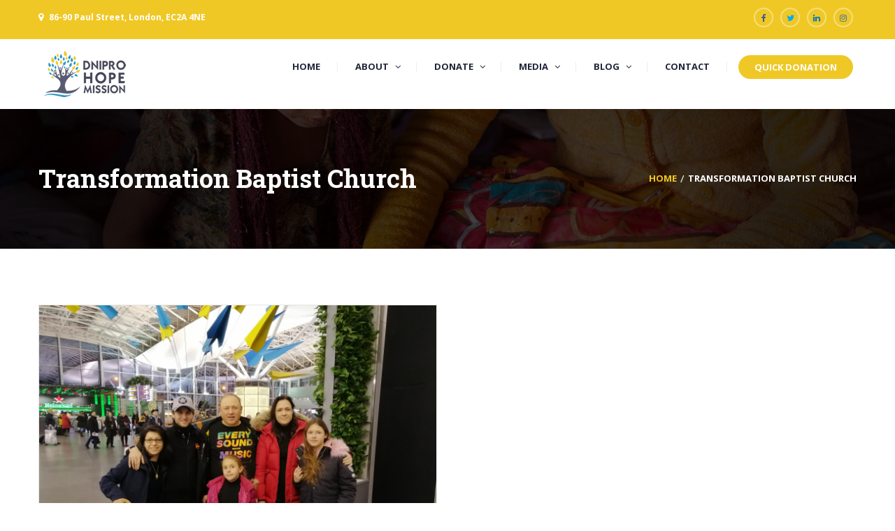

--- FILE ---
content_type: text/html; charset=UTF-8
request_url: https://www.dniprohopemission.org/tag/transformation-baptist-church/
body_size: 16962
content:
<!DOCTYPE html>
<html  >
<head>
	<meta charset="UTF-8">
	<meta name="viewport" content="width=device-width, initial-scale=1">
	<link rel="profile" href="https://gmpg.org/xfn/11">
	<link rel="pingback" href="https://www.dniprohopemission.org/xmlrpc.php">
	<title>Transformation Baptist Church &#8211; Dnipro Hope Mission</title>
<meta name='robots' content='max-image-preview:large' />
<link rel='dns-prefetch' href='//www.dniprohopemission.org' />
<link rel='dns-prefetch' href='//www.google.com' />
<link href='https://fonts.gstatic.com' crossorigin rel='preconnect' />
<link rel="alternate" type="application/rss+xml" title="Dnipro Hope Mission &raquo; Feed" href="https://www.dniprohopemission.org/feed/" />
<link rel="alternate" type="application/rss+xml" title="Dnipro Hope Mission &raquo; Comments Feed" href="https://www.dniprohopemission.org/comments/feed/" />
<link rel="alternate" type="application/rss+xml" title="Dnipro Hope Mission &raquo; Transformation Baptist Church Tag Feed" href="https://www.dniprohopemission.org/tag/transformation-baptist-church/feed/" />
<link rel='stylesheet' id='twb-open-sans-css' href='https://fonts.googleapis.com/css?family=Open+Sans:300,400,500,600,700,800&#038;display=swap' type='text/css' media='all' />
<link rel='stylesheet' id='twbbwg-global-css' href='https://www.dniprohopemission.org/wp-content/plugins/photo-gallery/booster/assets/css/global.css' type='text/css' media='all' />
<link rel='stylesheet' id='sb_instagram_styles-css' href='https://www.dniprohopemission.org/wp-content/plugins/instagram-feed/css/sbi-styles.min.css' type='text/css' media='all' />
<link rel='stylesheet' id='wp-block-library-css' href='https://www.dniprohopemission.org/wp-includes/css/dist/block-library/style.min.css' type='text/css' media='all' />
<style id='wp-block-library-theme-inline-css' type='text/css'>
.wp-block-audio figcaption{color:#555;font-size:13px;text-align:center}.is-dark-theme .wp-block-audio figcaption{color:hsla(0,0%,100%,.65)}.wp-block-audio{margin:0 0 1em}.wp-block-code{border:1px solid #ccc;border-radius:4px;font-family:Menlo,Consolas,monaco,monospace;padding:.8em 1em}.wp-block-embed figcaption{color:#555;font-size:13px;text-align:center}.is-dark-theme .wp-block-embed figcaption{color:hsla(0,0%,100%,.65)}.wp-block-embed{margin:0 0 1em}.blocks-gallery-caption{color:#555;font-size:13px;text-align:center}.is-dark-theme .blocks-gallery-caption{color:hsla(0,0%,100%,.65)}.wp-block-image figcaption{color:#555;font-size:13px;text-align:center}.is-dark-theme .wp-block-image figcaption{color:hsla(0,0%,100%,.65)}.wp-block-image{margin:0 0 1em}.wp-block-pullquote{border-bottom:4px solid;border-top:4px solid;color:currentColor;margin-bottom:1.75em}.wp-block-pullquote cite,.wp-block-pullquote footer,.wp-block-pullquote__citation{color:currentColor;font-size:.8125em;font-style:normal;text-transform:uppercase}.wp-block-quote{border-left:.25em solid;margin:0 0 1.75em;padding-left:1em}.wp-block-quote cite,.wp-block-quote footer{color:currentColor;font-size:.8125em;font-style:normal;position:relative}.wp-block-quote.has-text-align-right{border-left:none;border-right:.25em solid;padding-left:0;padding-right:1em}.wp-block-quote.has-text-align-center{border:none;padding-left:0}.wp-block-quote.is-large,.wp-block-quote.is-style-large,.wp-block-quote.is-style-plain{border:none}.wp-block-search .wp-block-search__label{font-weight:700}.wp-block-search__button{border:1px solid #ccc;padding:.375em .625em}:where(.wp-block-group.has-background){padding:1.25em 2.375em}.wp-block-separator.has-css-opacity{opacity:.4}.wp-block-separator{border:none;border-bottom:2px solid;margin-left:auto;margin-right:auto}.wp-block-separator.has-alpha-channel-opacity{opacity:1}.wp-block-separator:not(.is-style-wide):not(.is-style-dots){width:100px}.wp-block-separator.has-background:not(.is-style-dots){border-bottom:none;height:1px}.wp-block-separator.has-background:not(.is-style-wide):not(.is-style-dots){height:2px}.wp-block-table{margin:0 0 1em}.wp-block-table td,.wp-block-table th{word-break:normal}.wp-block-table figcaption{color:#555;font-size:13px;text-align:center}.is-dark-theme .wp-block-table figcaption{color:hsla(0,0%,100%,.65)}.wp-block-video figcaption{color:#555;font-size:13px;text-align:center}.is-dark-theme .wp-block-video figcaption{color:hsla(0,0%,100%,.65)}.wp-block-video{margin:0 0 1em}.wp-block-template-part.has-background{margin-bottom:0;margin-top:0;padding:1.25em 2.375em}
</style>
<style id='classic-theme-styles-inline-css' type='text/css'>
/*! This file is auto-generated */
.wp-block-button__link{color:#fff;background-color:#32373c;border-radius:9999px;box-shadow:none;text-decoration:none;padding:calc(.667em + 2px) calc(1.333em + 2px);font-size:1.125em}.wp-block-file__button{background:#32373c;color:#fff;text-decoration:none}
</style>
<style id='global-styles-inline-css' type='text/css'>
body{--wp--preset--color--black: #000000;--wp--preset--color--cyan-bluish-gray: #abb8c3;--wp--preset--color--white: #ffffff;--wp--preset--color--pale-pink: #f78da7;--wp--preset--color--vivid-red: #cf2e2e;--wp--preset--color--luminous-vivid-orange: #ff6900;--wp--preset--color--luminous-vivid-amber: #fcb900;--wp--preset--color--light-green-cyan: #7bdcb5;--wp--preset--color--vivid-green-cyan: #00d084;--wp--preset--color--pale-cyan-blue: #8ed1fc;--wp--preset--color--vivid-cyan-blue: #0693e3;--wp--preset--color--vivid-purple: #9b51e0;--wp--preset--color--primary: #f8b864;--wp--preset--color--title: #333333;--wp--preset--color--sub-title: #666666;--wp--preset--color--border-input: #dddddd;--wp--preset--gradient--vivid-cyan-blue-to-vivid-purple: linear-gradient(135deg,rgba(6,147,227,1) 0%,rgb(155,81,224) 100%);--wp--preset--gradient--light-green-cyan-to-vivid-green-cyan: linear-gradient(135deg,rgb(122,220,180) 0%,rgb(0,208,130) 100%);--wp--preset--gradient--luminous-vivid-amber-to-luminous-vivid-orange: linear-gradient(135deg,rgba(252,185,0,1) 0%,rgba(255,105,0,1) 100%);--wp--preset--gradient--luminous-vivid-orange-to-vivid-red: linear-gradient(135deg,rgba(255,105,0,1) 0%,rgb(207,46,46) 100%);--wp--preset--gradient--very-light-gray-to-cyan-bluish-gray: linear-gradient(135deg,rgb(238,238,238) 0%,rgb(169,184,195) 100%);--wp--preset--gradient--cool-to-warm-spectrum: linear-gradient(135deg,rgb(74,234,220) 0%,rgb(151,120,209) 20%,rgb(207,42,186) 40%,rgb(238,44,130) 60%,rgb(251,105,98) 80%,rgb(254,248,76) 100%);--wp--preset--gradient--blush-light-purple: linear-gradient(135deg,rgb(255,206,236) 0%,rgb(152,150,240) 100%);--wp--preset--gradient--blush-bordeaux: linear-gradient(135deg,rgb(254,205,165) 0%,rgb(254,45,45) 50%,rgb(107,0,62) 100%);--wp--preset--gradient--luminous-dusk: linear-gradient(135deg,rgb(255,203,112) 0%,rgb(199,81,192) 50%,rgb(65,88,208) 100%);--wp--preset--gradient--pale-ocean: linear-gradient(135deg,rgb(255,245,203) 0%,rgb(182,227,212) 50%,rgb(51,167,181) 100%);--wp--preset--gradient--electric-grass: linear-gradient(135deg,rgb(202,248,128) 0%,rgb(113,206,126) 100%);--wp--preset--gradient--midnight: linear-gradient(135deg,rgb(2,3,129) 0%,rgb(40,116,252) 100%);--wp--preset--font-size--small: 13px;--wp--preset--font-size--medium: 20px;--wp--preset--font-size--large: 36px;--wp--preset--font-size--x-large: 42px;--wp--preset--spacing--20: 0.44rem;--wp--preset--spacing--30: 0.67rem;--wp--preset--spacing--40: 1rem;--wp--preset--spacing--50: 1.5rem;--wp--preset--spacing--60: 2.25rem;--wp--preset--spacing--70: 3.38rem;--wp--preset--spacing--80: 5.06rem;--wp--preset--shadow--natural: 6px 6px 9px rgba(0, 0, 0, 0.2);--wp--preset--shadow--deep: 12px 12px 50px rgba(0, 0, 0, 0.4);--wp--preset--shadow--sharp: 6px 6px 0px rgba(0, 0, 0, 0.2);--wp--preset--shadow--outlined: 6px 6px 0px -3px rgba(255, 255, 255, 1), 6px 6px rgba(0, 0, 0, 1);--wp--preset--shadow--crisp: 6px 6px 0px rgba(0, 0, 0, 1);}:where(.is-layout-flex){gap: 0.5em;}:where(.is-layout-grid){gap: 0.5em;}body .is-layout-flow > .alignleft{float: left;margin-inline-start: 0;margin-inline-end: 2em;}body .is-layout-flow > .alignright{float: right;margin-inline-start: 2em;margin-inline-end: 0;}body .is-layout-flow > .aligncenter{margin-left: auto !important;margin-right: auto !important;}body .is-layout-constrained > .alignleft{float: left;margin-inline-start: 0;margin-inline-end: 2em;}body .is-layout-constrained > .alignright{float: right;margin-inline-start: 2em;margin-inline-end: 0;}body .is-layout-constrained > .aligncenter{margin-left: auto !important;margin-right: auto !important;}body .is-layout-constrained > :where(:not(.alignleft):not(.alignright):not(.alignfull)){max-width: var(--wp--style--global--content-size);margin-left: auto !important;margin-right: auto !important;}body .is-layout-constrained > .alignwide{max-width: var(--wp--style--global--wide-size);}body .is-layout-flex{display: flex;}body .is-layout-flex{flex-wrap: wrap;align-items: center;}body .is-layout-flex > *{margin: 0;}body .is-layout-grid{display: grid;}body .is-layout-grid > *{margin: 0;}:where(.wp-block-columns.is-layout-flex){gap: 2em;}:where(.wp-block-columns.is-layout-grid){gap: 2em;}:where(.wp-block-post-template.is-layout-flex){gap: 1.25em;}:where(.wp-block-post-template.is-layout-grid){gap: 1.25em;}.has-black-color{color: var(--wp--preset--color--black) !important;}.has-cyan-bluish-gray-color{color: var(--wp--preset--color--cyan-bluish-gray) !important;}.has-white-color{color: var(--wp--preset--color--white) !important;}.has-pale-pink-color{color: var(--wp--preset--color--pale-pink) !important;}.has-vivid-red-color{color: var(--wp--preset--color--vivid-red) !important;}.has-luminous-vivid-orange-color{color: var(--wp--preset--color--luminous-vivid-orange) !important;}.has-luminous-vivid-amber-color{color: var(--wp--preset--color--luminous-vivid-amber) !important;}.has-light-green-cyan-color{color: var(--wp--preset--color--light-green-cyan) !important;}.has-vivid-green-cyan-color{color: var(--wp--preset--color--vivid-green-cyan) !important;}.has-pale-cyan-blue-color{color: var(--wp--preset--color--pale-cyan-blue) !important;}.has-vivid-cyan-blue-color{color: var(--wp--preset--color--vivid-cyan-blue) !important;}.has-vivid-purple-color{color: var(--wp--preset--color--vivid-purple) !important;}.has-black-background-color{background-color: var(--wp--preset--color--black) !important;}.has-cyan-bluish-gray-background-color{background-color: var(--wp--preset--color--cyan-bluish-gray) !important;}.has-white-background-color{background-color: var(--wp--preset--color--white) !important;}.has-pale-pink-background-color{background-color: var(--wp--preset--color--pale-pink) !important;}.has-vivid-red-background-color{background-color: var(--wp--preset--color--vivid-red) !important;}.has-luminous-vivid-orange-background-color{background-color: var(--wp--preset--color--luminous-vivid-orange) !important;}.has-luminous-vivid-amber-background-color{background-color: var(--wp--preset--color--luminous-vivid-amber) !important;}.has-light-green-cyan-background-color{background-color: var(--wp--preset--color--light-green-cyan) !important;}.has-vivid-green-cyan-background-color{background-color: var(--wp--preset--color--vivid-green-cyan) !important;}.has-pale-cyan-blue-background-color{background-color: var(--wp--preset--color--pale-cyan-blue) !important;}.has-vivid-cyan-blue-background-color{background-color: var(--wp--preset--color--vivid-cyan-blue) !important;}.has-vivid-purple-background-color{background-color: var(--wp--preset--color--vivid-purple) !important;}.has-black-border-color{border-color: var(--wp--preset--color--black) !important;}.has-cyan-bluish-gray-border-color{border-color: var(--wp--preset--color--cyan-bluish-gray) !important;}.has-white-border-color{border-color: var(--wp--preset--color--white) !important;}.has-pale-pink-border-color{border-color: var(--wp--preset--color--pale-pink) !important;}.has-vivid-red-border-color{border-color: var(--wp--preset--color--vivid-red) !important;}.has-luminous-vivid-orange-border-color{border-color: var(--wp--preset--color--luminous-vivid-orange) !important;}.has-luminous-vivid-amber-border-color{border-color: var(--wp--preset--color--luminous-vivid-amber) !important;}.has-light-green-cyan-border-color{border-color: var(--wp--preset--color--light-green-cyan) !important;}.has-vivid-green-cyan-border-color{border-color: var(--wp--preset--color--vivid-green-cyan) !important;}.has-pale-cyan-blue-border-color{border-color: var(--wp--preset--color--pale-cyan-blue) !important;}.has-vivid-cyan-blue-border-color{border-color: var(--wp--preset--color--vivid-cyan-blue) !important;}.has-vivid-purple-border-color{border-color: var(--wp--preset--color--vivid-purple) !important;}.has-vivid-cyan-blue-to-vivid-purple-gradient-background{background: var(--wp--preset--gradient--vivid-cyan-blue-to-vivid-purple) !important;}.has-light-green-cyan-to-vivid-green-cyan-gradient-background{background: var(--wp--preset--gradient--light-green-cyan-to-vivid-green-cyan) !important;}.has-luminous-vivid-amber-to-luminous-vivid-orange-gradient-background{background: var(--wp--preset--gradient--luminous-vivid-amber-to-luminous-vivid-orange) !important;}.has-luminous-vivid-orange-to-vivid-red-gradient-background{background: var(--wp--preset--gradient--luminous-vivid-orange-to-vivid-red) !important;}.has-very-light-gray-to-cyan-bluish-gray-gradient-background{background: var(--wp--preset--gradient--very-light-gray-to-cyan-bluish-gray) !important;}.has-cool-to-warm-spectrum-gradient-background{background: var(--wp--preset--gradient--cool-to-warm-spectrum) !important;}.has-blush-light-purple-gradient-background{background: var(--wp--preset--gradient--blush-light-purple) !important;}.has-blush-bordeaux-gradient-background{background: var(--wp--preset--gradient--blush-bordeaux) !important;}.has-luminous-dusk-gradient-background{background: var(--wp--preset--gradient--luminous-dusk) !important;}.has-pale-ocean-gradient-background{background: var(--wp--preset--gradient--pale-ocean) !important;}.has-electric-grass-gradient-background{background: var(--wp--preset--gradient--electric-grass) !important;}.has-midnight-gradient-background{background: var(--wp--preset--gradient--midnight) !important;}.has-small-font-size{font-size: var(--wp--preset--font-size--small) !important;}.has-medium-font-size{font-size: var(--wp--preset--font-size--medium) !important;}.has-large-font-size{font-size: var(--wp--preset--font-size--large) !important;}.has-x-large-font-size{font-size: var(--wp--preset--font-size--x-large) !important;}
.wp-block-navigation a:where(:not(.wp-element-button)){color: inherit;}
:where(.wp-block-post-template.is-layout-flex){gap: 1.25em;}:where(.wp-block-post-template.is-layout-grid){gap: 1.25em;}
:where(.wp-block-columns.is-layout-flex){gap: 2em;}:where(.wp-block-columns.is-layout-grid){gap: 2em;}
.wp-block-pullquote{font-size: 1.5em;line-height: 1.6;}
</style>
<link rel='stylesheet' id='contact-form-7-css' href='https://www.dniprohopemission.org/wp-content/plugins/contact-form-7/includes/css/styles.css' type='text/css' media='all' />
<link rel='stylesheet' id='donate-frontend-style-css' href='https://www.dniprohopemission.org/wp-content/plugins/fundpress/assets/css/frontend/site.min.css' type='text/css' media='all' />
<link rel='stylesheet' id='donate-global-css' href='https://www.dniprohopemission.org/wp-content/plugins/fundpress/assets/css/donate.css' type='text/css' media='all' />
<link rel='stylesheet' id='bwg_fonts-css' href='https://www.dniprohopemission.org/wp-content/plugins/photo-gallery/css/bwg-fonts/fonts.css' type='text/css' media='all' />
<link rel='stylesheet' id='sumoselect-css' href='https://www.dniprohopemission.org/wp-content/plugins/photo-gallery/css/sumoselect.min.css' type='text/css' media='all' />
<link rel='stylesheet' id='mCustomScrollbar-css' href='https://www.dniprohopemission.org/wp-content/plugins/photo-gallery/css/jquery.mCustomScrollbar.min.css' type='text/css' media='all' />
<link rel='stylesheet' id='bwg_frontend-css' href='https://www.dniprohopemission.org/wp-content/plugins/photo-gallery/css/styles.min.css' type='text/css' media='all' />
<link rel='stylesheet' id='rs-plugin-settings-css' href='https://www.dniprohopemission.org/wp-content/plugins/revslider/public/assets/css/settings.css' type='text/css' media='all' />
<style id='rs-plugin-settings-inline-css' type='text/css'>
#rs-demo-id {}
</style>
<link rel='stylesheet' id='usp_style-css' href='https://www.dniprohopemission.org/wp-content/plugins/user-submitted-posts/resources/usp.css' type='text/css' media='all' />
<link rel='stylesheet' id='wpems-magnific-popup-css-css' href='https://www.dniprohopemission.org/wp-content/plugins/wp-events-manager/inc/libraries//magnific-popup/css/magnific-popup.css' type='text/css' media='all' />
<link rel='stylesheet' id='thim-style-css' href='https://www.dniprohopemission.org/wp-content/themes/charitywp/style.css' type='text/css' media='all' />
<link rel='stylesheet' id='jquery-ui-smoothness-css' href='https://www.dniprohopemission.org/wp-content/plugins/contact-form-7/includes/js/jquery-ui/themes/smoothness/jquery-ui.min.css' type='text/css' media='screen' />
<link rel='stylesheet' id='thim-style-options-css' href='https://www.dniprohopemission.org/wp-content/uploads/tc_stylesheets/charitywp.1756667913.css' type='text/css' media='all' />
<script type='text/javascript' src='https://www.dniprohopemission.org/wp-includes/js/jquery/jquery.min.js' id='jquery-core-js'></script>
<script type='text/javascript' src='https://www.dniprohopemission.org/wp-includes/js/jquery/jquery-migrate.min.js' id='jquery-migrate-js'></script>
<script type='text/javascript' src='https://www.dniprohopemission.org/wp-content/plugins/photo-gallery/booster/assets/js/circle-progress.js' id='twbbwg-circle-js'></script>
<script type='text/javascript' id='twbbwg-global-js-extra'>
/* <![CDATA[ */
var twb = {"nonce":"4ddfcdea93","ajax_url":"https:\/\/www.dniprohopemission.org\/wp-admin\/admin-ajax.php","plugin_url":"https:\/\/www.dniprohopemission.org\/wp-content\/plugins\/photo-gallery\/booster","href":"https:\/\/www.dniprohopemission.org\/wp-admin\/admin.php?page=twbbwg_photo-gallery"};
var twb = {"nonce":"4ddfcdea93","ajax_url":"https:\/\/www.dniprohopemission.org\/wp-admin\/admin-ajax.php","plugin_url":"https:\/\/www.dniprohopemission.org\/wp-content\/plugins\/photo-gallery\/booster","href":"https:\/\/www.dniprohopemission.org\/wp-admin\/admin.php?page=twbbwg_photo-gallery"};
/* ]]> */
</script>
<script type='text/javascript' src='https://www.dniprohopemission.org/wp-content/plugins/photo-gallery/booster/assets/js/global.js' id='twbbwg-global-js'></script>
<script type='text/javascript' src='https://www.dniprohopemission.org/wp-content/plugins/photo-gallery/js/jquery.sumoselect.min.js' id='sumoselect-js'></script>
<script type='text/javascript' src='https://www.dniprohopemission.org/wp-content/plugins/photo-gallery/js/tocca.min.js' id='bwg_mobile-js'></script>
<script type='text/javascript' src='https://www.dniprohopemission.org/wp-content/plugins/photo-gallery/js/jquery.mCustomScrollbar.concat.min.js' id='mCustomScrollbar-js'></script>
<script type='text/javascript' src='https://www.dniprohopemission.org/wp-content/plugins/photo-gallery/js/jquery.fullscreen.min.js' id='jquery-fullscreen-js'></script>
<script type='text/javascript' id='bwg_frontend-js-extra'>
/* <![CDATA[ */
var bwg_objectsL10n = {"bwg_field_required":"field is required.","bwg_mail_validation":"This is not a valid email address.","bwg_search_result":"There are no images matching your search.","bwg_select_tag":"Select Tag","bwg_order_by":"Order By","bwg_search":"Search","bwg_show_ecommerce":"Show Ecommerce","bwg_hide_ecommerce":"Hide Ecommerce","bwg_show_comments":"Show Comments","bwg_hide_comments":"Hide Comments","bwg_restore":"Restore","bwg_maximize":"Maximise","bwg_fullscreen":"Fullscreen","bwg_exit_fullscreen":"Exit Fullscreen","bwg_search_tag":"SEARCH...","bwg_tag_no_match":"No tags found","bwg_all_tags_selected":"All tags selected","bwg_tags_selected":"tags selected","play":"Play","pause":"Pause","is_pro":"","bwg_play":"Play","bwg_pause":"Pause","bwg_hide_info":"Hide info","bwg_show_info":"Show info","bwg_hide_rating":"Hide rating","bwg_show_rating":"Show rating","ok":"Ok","cancel":"Cancel","select_all":"Select all","lazy_load":"0","lazy_loader":"https:\/\/www.dniprohopemission.org\/wp-content\/plugins\/photo-gallery\/images\/ajax_loader.png","front_ajax":"0","bwg_tag_see_all":"see all tags","bwg_tag_see_less":"see less tags"};
/* ]]> */
</script>
<script type='text/javascript' src='https://www.dniprohopemission.org/wp-content/plugins/photo-gallery/js/scripts.min.js' id='bwg_frontend-js'></script>
<script type='text/javascript' src='https://www.dniprohopemission.org/wp-content/plugins/revslider/public/assets/js/jquery.themepunch.tools.min.js' id='tp-tools-js'></script>
<script type='text/javascript' src='https://www.dniprohopemission.org/wp-content/plugins/revslider/public/assets/js/jquery.themepunch.revolution.min.js' id='revmin-js'></script>
<script type='text/javascript' src='https://www.google.com/recaptcha/api.js' id='usp_recaptcha-js'></script>
<script type='text/javascript' src='https://www.dniprohopemission.org/wp-content/plugins/user-submitted-posts/resources/jquery.cookie.js' id='usp_cookie-js'></script>
<script type='text/javascript' src='https://www.dniprohopemission.org/wp-content/plugins/user-submitted-posts/resources/jquery.parsley.min.js' id='usp_parsley-js'></script>
<script id="usp_core-js-before" type="text/javascript">
var usp_custom_field = "usp_custom_field"; var usp_custom_checkbox = "usp_custom_checkbox"; var usp_case_sensitivity = "false"; var usp_challenge_response = "9"; var usp_min_images = 0; var usp_max_images = 3; var usp_parsley_error = "Incorrect response."; var usp_multiple_cats = 0; var usp_existing_tags = 0; var usp_recaptcha_disp = "show"; var usp_recaptcha_vers = 2; var usp_recaptcha_key = "";
</script>
<script type='text/javascript' src='https://www.dniprohopemission.org/wp-content/plugins/user-submitted-posts/resources/jquery.usp.core.js' id='usp_core-js'></script>
<script type='text/javascript' id='siteorigin-panels-front-styles-js-extra'>
/* <![CDATA[ */
var panelsStyles = {"fullContainer":"body"};
/* ]]> */
</script>
<script type='text/javascript' src='https://www.dniprohopemission.org/wp-content/plugins/siteorigin-panels/js/styling.min.js' id='siteorigin-panels-front-styles-js'></script>
<link rel="https://api.w.org/" href="https://www.dniprohopemission.org/wp-json/" /><link rel="alternate" type="application/json" href="https://www.dniprohopemission.org/wp-json/wp/v2/tags/93" /><link rel="EditURI" type="application/rsd+xml" title="RSD" href="https://www.dniprohopemission.org/xmlrpc.php?rsd" />
<meta name="generator" content="WordPress 6.3.7" />
		<script>
			document.documentElement.className = document.documentElement.className.replace( 'no-js', 'js' );
		</script>
				<style>
			.no-js img.lazyload { display: none; }
			figure.wp-block-image img.lazyloading { min-width: 150px; }
							.lazyload, .lazyloading { opacity: 0; }
				.lazyloaded {
					opacity: 1;
					transition: opacity 400ms;
					transition-delay: 0ms;
				}
					</style>
		            <script type="text/javascript">
                function tc_insert_internal_css(css) {
                    var tc_style = document.createElement("style");
                    tc_style.type = "text/css";
                    tc_style.setAttribute('data-type', 'tc-internal-css');
                    var tc_style_content = document.createTextNode(css);
                    tc_style.appendChild(tc_style_content);
                    document.head.appendChild(tc_style);
                }
            </script>
			<!--[if IE 8]>
<style type="text/css">.pwebcontact-form .pweb-input,.pwebcontact-form select,.pwebcontact-form textarea,.pwebcontact-form .btn{behavior:url(https://www.dniprohopemission.org/wp-content/plugins/pwebcontact/media/css/PIE.htc)}</style>
<![endif]-->
<!--[if lt IE 9]>
<style type="text/css">.pwebcontact_toggler,.pwebcontact-container{behavior:url(https://www.dniprohopemission.org/wp-content/plugins/pwebcontact/media/css/PIE.htc)}</style>
<![endif]-->
<meta name="generator" content="Powered by Slider Revolution 5.4.8.2 - responsive, Mobile-Friendly Slider Plugin for WordPress with comfortable drag and drop interface." />
<link rel="icon" href="https://www.dniprohopemission.org/wp-content/uploads/2019/04/favicon-32x32.png" sizes="32x32" />
<link rel="icon" href="https://www.dniprohopemission.org/wp-content/uploads/2019/04/favicon.png" sizes="192x192" />
<link rel="apple-touch-icon" href="https://www.dniprohopemission.org/wp-content/uploads/2019/04/favicon.png" />
<meta name="msapplication-TileImage" content="https://www.dniprohopemission.org/wp-content/uploads/2019/04/favicon.png" />
<script type="text/javascript">function setREVStartSize(e){									
						try{ e.c=jQuery(e.c);var i=jQuery(window).width(),t=9999,r=0,n=0,l=0,f=0,s=0,h=0;
							if(e.responsiveLevels&&(jQuery.each(e.responsiveLevels,function(e,f){f>i&&(t=r=f,l=e),i>f&&f>r&&(r=f,n=e)}),t>r&&(l=n)),f=e.gridheight[l]||e.gridheight[0]||e.gridheight,s=e.gridwidth[l]||e.gridwidth[0]||e.gridwidth,h=i/s,h=h>1?1:h,f=Math.round(h*f),"fullscreen"==e.sliderLayout){var u=(e.c.width(),jQuery(window).height());if(void 0!=e.fullScreenOffsetContainer){var c=e.fullScreenOffsetContainer.split(",");if (c) jQuery.each(c,function(e,i){u=jQuery(i).length>0?u-jQuery(i).outerHeight(!0):u}),e.fullScreenOffset.split("%").length>1&&void 0!=e.fullScreenOffset&&e.fullScreenOffset.length>0?u-=jQuery(window).height()*parseInt(e.fullScreenOffset,0)/100:void 0!=e.fullScreenOffset&&e.fullScreenOffset.length>0&&(u-=parseInt(e.fullScreenOffset,0))}f=u}else void 0!=e.minHeight&&f<e.minHeight&&(f=e.minHeight);e.c.closest(".rev_slider_wrapper").css({height:f})					
						}catch(d){console.log("Failure at Presize of Slider:"+d)}						
					};</script>
<style id="kirki-inline-styles">/* cyrillic-ext */
@font-face {
  font-family: 'Open Sans';
  font-style: normal;
  font-weight: 700;
  font-stretch: normal;
  font-display: swap;
  src: url(https://www.dniprohopemission.org/wp-content/fonts/open-sans/font) format('woff');
  unicode-range: U+0460-052F, U+1C80-1C8A, U+20B4, U+2DE0-2DFF, U+A640-A69F, U+FE2E-FE2F;
}
/* cyrillic */
@font-face {
  font-family: 'Open Sans';
  font-style: normal;
  font-weight: 700;
  font-stretch: normal;
  font-display: swap;
  src: url(https://www.dniprohopemission.org/wp-content/fonts/open-sans/font) format('woff');
  unicode-range: U+0301, U+0400-045F, U+0490-0491, U+04B0-04B1, U+2116;
}
/* greek-ext */
@font-face {
  font-family: 'Open Sans';
  font-style: normal;
  font-weight: 700;
  font-stretch: normal;
  font-display: swap;
  src: url(https://www.dniprohopemission.org/wp-content/fonts/open-sans/font) format('woff');
  unicode-range: U+1F00-1FFF;
}
/* greek */
@font-face {
  font-family: 'Open Sans';
  font-style: normal;
  font-weight: 700;
  font-stretch: normal;
  font-display: swap;
  src: url(https://www.dniprohopemission.org/wp-content/fonts/open-sans/font) format('woff');
  unicode-range: U+0370-0377, U+037A-037F, U+0384-038A, U+038C, U+038E-03A1, U+03A3-03FF;
}
/* hebrew */
@font-face {
  font-family: 'Open Sans';
  font-style: normal;
  font-weight: 700;
  font-stretch: normal;
  font-display: swap;
  src: url(https://www.dniprohopemission.org/wp-content/fonts/open-sans/font) format('woff');
  unicode-range: U+0307-0308, U+0590-05FF, U+200C-2010, U+20AA, U+25CC, U+FB1D-FB4F;
}
/* math */
@font-face {
  font-family: 'Open Sans';
  font-style: normal;
  font-weight: 700;
  font-stretch: normal;
  font-display: swap;
  src: url(https://www.dniprohopemission.org/wp-content/fonts/open-sans/font) format('woff');
  unicode-range: U+0302-0303, U+0305, U+0307-0308, U+0310, U+0312, U+0315, U+031A, U+0326-0327, U+032C, U+032F-0330, U+0332-0333, U+0338, U+033A, U+0346, U+034D, U+0391-03A1, U+03A3-03A9, U+03B1-03C9, U+03D1, U+03D5-03D6, U+03F0-03F1, U+03F4-03F5, U+2016-2017, U+2034-2038, U+203C, U+2040, U+2043, U+2047, U+2050, U+2057, U+205F, U+2070-2071, U+2074-208E, U+2090-209C, U+20D0-20DC, U+20E1, U+20E5-20EF, U+2100-2112, U+2114-2115, U+2117-2121, U+2123-214F, U+2190, U+2192, U+2194-21AE, U+21B0-21E5, U+21F1-21F2, U+21F4-2211, U+2213-2214, U+2216-22FF, U+2308-230B, U+2310, U+2319, U+231C-2321, U+2336-237A, U+237C, U+2395, U+239B-23B7, U+23D0, U+23DC-23E1, U+2474-2475, U+25AF, U+25B3, U+25B7, U+25BD, U+25C1, U+25CA, U+25CC, U+25FB, U+266D-266F, U+27C0-27FF, U+2900-2AFF, U+2B0E-2B11, U+2B30-2B4C, U+2BFE, U+3030, U+FF5B, U+FF5D, U+1D400-1D7FF, U+1EE00-1EEFF;
}
/* symbols */
@font-face {
  font-family: 'Open Sans';
  font-style: normal;
  font-weight: 700;
  font-stretch: normal;
  font-display: swap;
  src: url(https://www.dniprohopemission.org/wp-content/fonts/open-sans/font) format('woff');
  unicode-range: U+0001-000C, U+000E-001F, U+007F-009F, U+20DD-20E0, U+20E2-20E4, U+2150-218F, U+2190, U+2192, U+2194-2199, U+21AF, U+21E6-21F0, U+21F3, U+2218-2219, U+2299, U+22C4-22C6, U+2300-243F, U+2440-244A, U+2460-24FF, U+25A0-27BF, U+2800-28FF, U+2921-2922, U+2981, U+29BF, U+29EB, U+2B00-2BFF, U+4DC0-4DFF, U+FFF9-FFFB, U+10140-1018E, U+10190-1019C, U+101A0, U+101D0-101FD, U+102E0-102FB, U+10E60-10E7E, U+1D2C0-1D2D3, U+1D2E0-1D37F, U+1F000-1F0FF, U+1F100-1F1AD, U+1F1E6-1F1FF, U+1F30D-1F30F, U+1F315, U+1F31C, U+1F31E, U+1F320-1F32C, U+1F336, U+1F378, U+1F37D, U+1F382, U+1F393-1F39F, U+1F3A7-1F3A8, U+1F3AC-1F3AF, U+1F3C2, U+1F3C4-1F3C6, U+1F3CA-1F3CE, U+1F3D4-1F3E0, U+1F3ED, U+1F3F1-1F3F3, U+1F3F5-1F3F7, U+1F408, U+1F415, U+1F41F, U+1F426, U+1F43F, U+1F441-1F442, U+1F444, U+1F446-1F449, U+1F44C-1F44E, U+1F453, U+1F46A, U+1F47D, U+1F4A3, U+1F4B0, U+1F4B3, U+1F4B9, U+1F4BB, U+1F4BF, U+1F4C8-1F4CB, U+1F4D6, U+1F4DA, U+1F4DF, U+1F4E3-1F4E6, U+1F4EA-1F4ED, U+1F4F7, U+1F4F9-1F4FB, U+1F4FD-1F4FE, U+1F503, U+1F507-1F50B, U+1F50D, U+1F512-1F513, U+1F53E-1F54A, U+1F54F-1F5FA, U+1F610, U+1F650-1F67F, U+1F687, U+1F68D, U+1F691, U+1F694, U+1F698, U+1F6AD, U+1F6B2, U+1F6B9-1F6BA, U+1F6BC, U+1F6C6-1F6CF, U+1F6D3-1F6D7, U+1F6E0-1F6EA, U+1F6F0-1F6F3, U+1F6F7-1F6FC, U+1F700-1F7FF, U+1F800-1F80B, U+1F810-1F847, U+1F850-1F859, U+1F860-1F887, U+1F890-1F8AD, U+1F8B0-1F8BB, U+1F8C0-1F8C1, U+1F900-1F90B, U+1F93B, U+1F946, U+1F984, U+1F996, U+1F9E9, U+1FA00-1FA6F, U+1FA70-1FA7C, U+1FA80-1FA89, U+1FA8F-1FAC6, U+1FACE-1FADC, U+1FADF-1FAE9, U+1FAF0-1FAF8, U+1FB00-1FBFF;
}
/* vietnamese */
@font-face {
  font-family: 'Open Sans';
  font-style: normal;
  font-weight: 700;
  font-stretch: normal;
  font-display: swap;
  src: url(https://www.dniprohopemission.org/wp-content/fonts/open-sans/font) format('woff');
  unicode-range: U+0102-0103, U+0110-0111, U+0128-0129, U+0168-0169, U+01A0-01A1, U+01AF-01B0, U+0300-0301, U+0303-0304, U+0308-0309, U+0323, U+0329, U+1EA0-1EF9, U+20AB;
}
/* latin-ext */
@font-face {
  font-family: 'Open Sans';
  font-style: normal;
  font-weight: 700;
  font-stretch: normal;
  font-display: swap;
  src: url(https://www.dniprohopemission.org/wp-content/fonts/open-sans/font) format('woff');
  unicode-range: U+0100-02BA, U+02BD-02C5, U+02C7-02CC, U+02CE-02D7, U+02DD-02FF, U+0304, U+0308, U+0329, U+1D00-1DBF, U+1E00-1E9F, U+1EF2-1EFF, U+2020, U+20A0-20AB, U+20AD-20C0, U+2113, U+2C60-2C7F, U+A720-A7FF;
}
/* latin */
@font-face {
  font-family: 'Open Sans';
  font-style: normal;
  font-weight: 700;
  font-stretch: normal;
  font-display: swap;
  src: url(https://www.dniprohopemission.org/wp-content/fonts/open-sans/font) format('woff');
  unicode-range: U+0000-00FF, U+0131, U+0152-0153, U+02BB-02BC, U+02C6, U+02DA, U+02DC, U+0304, U+0308, U+0329, U+2000-206F, U+20AC, U+2122, U+2191, U+2193, U+2212, U+2215, U+FEFF, U+FFFD;
}/* cyrillic-ext */
@font-face {
  font-family: 'Roboto';
  font-style: normal;
  font-weight: 400;
  font-stretch: normal;
  font-display: swap;
  src: url(https://www.dniprohopemission.org/wp-content/fonts/roboto/font) format('woff');
  unicode-range: U+0460-052F, U+1C80-1C8A, U+20B4, U+2DE0-2DFF, U+A640-A69F, U+FE2E-FE2F;
}
/* cyrillic */
@font-face {
  font-family: 'Roboto';
  font-style: normal;
  font-weight: 400;
  font-stretch: normal;
  font-display: swap;
  src: url(https://www.dniprohopemission.org/wp-content/fonts/roboto/font) format('woff');
  unicode-range: U+0301, U+0400-045F, U+0490-0491, U+04B0-04B1, U+2116;
}
/* greek-ext */
@font-face {
  font-family: 'Roboto';
  font-style: normal;
  font-weight: 400;
  font-stretch: normal;
  font-display: swap;
  src: url(https://www.dniprohopemission.org/wp-content/fonts/roboto/font) format('woff');
  unicode-range: U+1F00-1FFF;
}
/* greek */
@font-face {
  font-family: 'Roboto';
  font-style: normal;
  font-weight: 400;
  font-stretch: normal;
  font-display: swap;
  src: url(https://www.dniprohopemission.org/wp-content/fonts/roboto/font) format('woff');
  unicode-range: U+0370-0377, U+037A-037F, U+0384-038A, U+038C, U+038E-03A1, U+03A3-03FF;
}
/* math */
@font-face {
  font-family: 'Roboto';
  font-style: normal;
  font-weight: 400;
  font-stretch: normal;
  font-display: swap;
  src: url(https://www.dniprohopemission.org/wp-content/fonts/roboto/font) format('woff');
  unicode-range: U+0302-0303, U+0305, U+0307-0308, U+0310, U+0312, U+0315, U+031A, U+0326-0327, U+032C, U+032F-0330, U+0332-0333, U+0338, U+033A, U+0346, U+034D, U+0391-03A1, U+03A3-03A9, U+03B1-03C9, U+03D1, U+03D5-03D6, U+03F0-03F1, U+03F4-03F5, U+2016-2017, U+2034-2038, U+203C, U+2040, U+2043, U+2047, U+2050, U+2057, U+205F, U+2070-2071, U+2074-208E, U+2090-209C, U+20D0-20DC, U+20E1, U+20E5-20EF, U+2100-2112, U+2114-2115, U+2117-2121, U+2123-214F, U+2190, U+2192, U+2194-21AE, U+21B0-21E5, U+21F1-21F2, U+21F4-2211, U+2213-2214, U+2216-22FF, U+2308-230B, U+2310, U+2319, U+231C-2321, U+2336-237A, U+237C, U+2395, U+239B-23B7, U+23D0, U+23DC-23E1, U+2474-2475, U+25AF, U+25B3, U+25B7, U+25BD, U+25C1, U+25CA, U+25CC, U+25FB, U+266D-266F, U+27C0-27FF, U+2900-2AFF, U+2B0E-2B11, U+2B30-2B4C, U+2BFE, U+3030, U+FF5B, U+FF5D, U+1D400-1D7FF, U+1EE00-1EEFF;
}
/* symbols */
@font-face {
  font-family: 'Roboto';
  font-style: normal;
  font-weight: 400;
  font-stretch: normal;
  font-display: swap;
  src: url(https://www.dniprohopemission.org/wp-content/fonts/roboto/font) format('woff');
  unicode-range: U+0001-000C, U+000E-001F, U+007F-009F, U+20DD-20E0, U+20E2-20E4, U+2150-218F, U+2190, U+2192, U+2194-2199, U+21AF, U+21E6-21F0, U+21F3, U+2218-2219, U+2299, U+22C4-22C6, U+2300-243F, U+2440-244A, U+2460-24FF, U+25A0-27BF, U+2800-28FF, U+2921-2922, U+2981, U+29BF, U+29EB, U+2B00-2BFF, U+4DC0-4DFF, U+FFF9-FFFB, U+10140-1018E, U+10190-1019C, U+101A0, U+101D0-101FD, U+102E0-102FB, U+10E60-10E7E, U+1D2C0-1D2D3, U+1D2E0-1D37F, U+1F000-1F0FF, U+1F100-1F1AD, U+1F1E6-1F1FF, U+1F30D-1F30F, U+1F315, U+1F31C, U+1F31E, U+1F320-1F32C, U+1F336, U+1F378, U+1F37D, U+1F382, U+1F393-1F39F, U+1F3A7-1F3A8, U+1F3AC-1F3AF, U+1F3C2, U+1F3C4-1F3C6, U+1F3CA-1F3CE, U+1F3D4-1F3E0, U+1F3ED, U+1F3F1-1F3F3, U+1F3F5-1F3F7, U+1F408, U+1F415, U+1F41F, U+1F426, U+1F43F, U+1F441-1F442, U+1F444, U+1F446-1F449, U+1F44C-1F44E, U+1F453, U+1F46A, U+1F47D, U+1F4A3, U+1F4B0, U+1F4B3, U+1F4B9, U+1F4BB, U+1F4BF, U+1F4C8-1F4CB, U+1F4D6, U+1F4DA, U+1F4DF, U+1F4E3-1F4E6, U+1F4EA-1F4ED, U+1F4F7, U+1F4F9-1F4FB, U+1F4FD-1F4FE, U+1F503, U+1F507-1F50B, U+1F50D, U+1F512-1F513, U+1F53E-1F54A, U+1F54F-1F5FA, U+1F610, U+1F650-1F67F, U+1F687, U+1F68D, U+1F691, U+1F694, U+1F698, U+1F6AD, U+1F6B2, U+1F6B9-1F6BA, U+1F6BC, U+1F6C6-1F6CF, U+1F6D3-1F6D7, U+1F6E0-1F6EA, U+1F6F0-1F6F3, U+1F6F7-1F6FC, U+1F700-1F7FF, U+1F800-1F80B, U+1F810-1F847, U+1F850-1F859, U+1F860-1F887, U+1F890-1F8AD, U+1F8B0-1F8BB, U+1F8C0-1F8C1, U+1F900-1F90B, U+1F93B, U+1F946, U+1F984, U+1F996, U+1F9E9, U+1FA00-1FA6F, U+1FA70-1FA7C, U+1FA80-1FA89, U+1FA8F-1FAC6, U+1FACE-1FADC, U+1FADF-1FAE9, U+1FAF0-1FAF8, U+1FB00-1FBFF;
}
/* vietnamese */
@font-face {
  font-family: 'Roboto';
  font-style: normal;
  font-weight: 400;
  font-stretch: normal;
  font-display: swap;
  src: url(https://www.dniprohopemission.org/wp-content/fonts/roboto/font) format('woff');
  unicode-range: U+0102-0103, U+0110-0111, U+0128-0129, U+0168-0169, U+01A0-01A1, U+01AF-01B0, U+0300-0301, U+0303-0304, U+0308-0309, U+0323, U+0329, U+1EA0-1EF9, U+20AB;
}
/* latin-ext */
@font-face {
  font-family: 'Roboto';
  font-style: normal;
  font-weight: 400;
  font-stretch: normal;
  font-display: swap;
  src: url(https://www.dniprohopemission.org/wp-content/fonts/roboto/font) format('woff');
  unicode-range: U+0100-02BA, U+02BD-02C5, U+02C7-02CC, U+02CE-02D7, U+02DD-02FF, U+0304, U+0308, U+0329, U+1D00-1DBF, U+1E00-1E9F, U+1EF2-1EFF, U+2020, U+20A0-20AB, U+20AD-20C0, U+2113, U+2C60-2C7F, U+A720-A7FF;
}
/* latin */
@font-face {
  font-family: 'Roboto';
  font-style: normal;
  font-weight: 400;
  font-stretch: normal;
  font-display: swap;
  src: url(https://www.dniprohopemission.org/wp-content/fonts/roboto/font) format('woff');
  unicode-range: U+0000-00FF, U+0131, U+0152-0153, U+02BB-02BC, U+02C6, U+02DA, U+02DC, U+0304, U+0308, U+0329, U+2000-206F, U+20AC, U+2122, U+2191, U+2193, U+2212, U+2215, U+FEFF, U+FFFD;
}/* cyrillic-ext */
@font-face {
  font-family: 'Roboto Slab';
  font-style: normal;
  font-weight: 700;
  font-display: swap;
  src: url(https://www.dniprohopemission.org/wp-content/fonts/roboto-slab/font) format('woff');
  unicode-range: U+0460-052F, U+1C80-1C8A, U+20B4, U+2DE0-2DFF, U+A640-A69F, U+FE2E-FE2F;
}
/* cyrillic */
@font-face {
  font-family: 'Roboto Slab';
  font-style: normal;
  font-weight: 700;
  font-display: swap;
  src: url(https://www.dniprohopemission.org/wp-content/fonts/roboto-slab/font) format('woff');
  unicode-range: U+0301, U+0400-045F, U+0490-0491, U+04B0-04B1, U+2116;
}
/* greek-ext */
@font-face {
  font-family: 'Roboto Slab';
  font-style: normal;
  font-weight: 700;
  font-display: swap;
  src: url(https://www.dniprohopemission.org/wp-content/fonts/roboto-slab/font) format('woff');
  unicode-range: U+1F00-1FFF;
}
/* greek */
@font-face {
  font-family: 'Roboto Slab';
  font-style: normal;
  font-weight: 700;
  font-display: swap;
  src: url(https://www.dniprohopemission.org/wp-content/fonts/roboto-slab/font) format('woff');
  unicode-range: U+0370-0377, U+037A-037F, U+0384-038A, U+038C, U+038E-03A1, U+03A3-03FF;
}
/* vietnamese */
@font-face {
  font-family: 'Roboto Slab';
  font-style: normal;
  font-weight: 700;
  font-display: swap;
  src: url(https://www.dniprohopemission.org/wp-content/fonts/roboto-slab/font) format('woff');
  unicode-range: U+0102-0103, U+0110-0111, U+0128-0129, U+0168-0169, U+01A0-01A1, U+01AF-01B0, U+0300-0301, U+0303-0304, U+0308-0309, U+0323, U+0329, U+1EA0-1EF9, U+20AB;
}
/* latin-ext */
@font-face {
  font-family: 'Roboto Slab';
  font-style: normal;
  font-weight: 700;
  font-display: swap;
  src: url(https://www.dniprohopemission.org/wp-content/fonts/roboto-slab/font) format('woff');
  unicode-range: U+0100-02BA, U+02BD-02C5, U+02C7-02CC, U+02CE-02D7, U+02DD-02FF, U+0304, U+0308, U+0329, U+1D00-1DBF, U+1E00-1E9F, U+1EF2-1EFF, U+2020, U+20A0-20AB, U+20AD-20C0, U+2113, U+2C60-2C7F, U+A720-A7FF;
}
/* latin */
@font-face {
  font-family: 'Roboto Slab';
  font-style: normal;
  font-weight: 700;
  font-display: swap;
  src: url(https://www.dniprohopemission.org/wp-content/fonts/roboto-slab/font) format('woff');
  unicode-range: U+0000-00FF, U+0131, U+0152-0153, U+02BB-02BC, U+02C6, U+02DA, U+02DC, U+0304, U+0308, U+0329, U+2000-206F, U+20AC, U+2122, U+2191, U+2193, U+2212, U+2215, U+FEFF, U+FFFD;
}</style>	<script type="text/javascript">
		var ajaxurl = "https://www.dniprohopemission.org/wp-admin/admin-ajax.php";
	</script>
</head>
<body class="archive tag tag-transformation-baptist-church tag-93 group-blog thim_header_custom_style thim_header_style2 thim_fixedmenu ">


<div class="thim-menu line not_line">
	<span class="close-menu"><i class="fa fa-times"></i></span>
	<div class="main-menu">
		<ul class="nav navbar-nav">
			<li id="menu-item-5545" class="menu-item menu-item-type-post_type menu-item-object-page menu-item-home menu-item-5545 tc-menu-item tc-menu-depth-0 tc-menu-align-left tc-menu-layout-default"><a href="https://www.dniprohopemission.org/" class="tc-menu-inner">Home</a></li>
<li id="menu-item-5528" class="menu-item menu-item-type-post_type menu-item-object-page menu-item-has-children menu-item-5528 tc-menu-item tc-menu-depth-0 tc-menu-align-left tc-menu-layout-default"><a href="https://www.dniprohopemission.org/about/" class="tc-menu-inner">About</a>
<ul class="sub-menu">
	<li id="menu-item-5595" class="menu-item menu-item-type-post_type menu-item-object-page menu-item-5595 tc-menu-item tc-menu-depth-1 tc-menu-align-left"><a href="https://www.dniprohopemission.org/about/" class="tc-menu-inner tc-megamenu-title">Who We Are</a></li>
	<li id="menu-item-5738" class="menu-item menu-item-type-post_type menu-item-object-page menu-item-5738 tc-menu-item tc-menu-depth-1 tc-menu-align-left"><a href="https://www.dniprohopemission.org/our-patrons/" class="tc-menu-inner tc-megamenu-title">Our Patrons</a></li>
	<li id="menu-item-5534" class="menu-item menu-item-type-post_type menu-item-object-page menu-item-5534 tc-menu-item tc-menu-depth-1 tc-menu-align-left"><a href="https://www.dniprohopemission.org/international-advisory-board/" class="tc-menu-inner tc-megamenu-title">International Advisory Board</a></li>
	<li id="menu-item-5750" class="menu-item menu-item-type-post_type menu-item-object-page menu-item-5750 tc-menu-item tc-menu-depth-1 tc-menu-align-left"><a href="https://www.dniprohopemission.org/statement-of-belief/" class="tc-menu-inner tc-megamenu-title">Statement of Belief</a></li>
	<li id="menu-item-5690" class="menu-item menu-item-type-post_type menu-item-object-page menu-item-5690 tc-menu-item tc-menu-depth-1 tc-menu-align-left"><a href="https://www.dniprohopemission.org/testimonial/" class="tc-menu-inner tc-megamenu-title">Testimonials</a></li>
</ul><!-- End wrapper ul sub -->
</li>
<li id="menu-item-6209" class="menu-item menu-item-type-post_type menu-item-object-page menu-item-has-children menu-item-6209 tc-menu-item tc-menu-depth-0 tc-menu-align-left tc-menu-layout-default"><a href="https://www.dniprohopemission.org/donate/" class="tc-menu-inner">Donate</a>
<ul class="sub-menu">
	<li id="menu-item-7462" class="menu-item menu-item-type-custom menu-item-object-custom menu-item-7462 tc-menu-item tc-menu-depth-1 tc-menu-align-left"><a href="https://docs.google.com/forms/d/e/1FAIpQLScNNBJuBnlFdOuHQSHeIR7XUYy-VTy2Ds7ZlrJLTEyBnkIfsw/viewform?pli=1" class="tc-menu-inner tc-megamenu-title">Gift Aid Form</a></li>
	<li id="menu-item-6210" class="menu-item menu-item-type-post_type menu-item-object-page menu-item-6210 tc-menu-item tc-menu-depth-1 tc-menu-align-left"><a href="https://www.dniprohopemission.org/donate/" class="tc-menu-inner tc-megamenu-title">How to Donate</a></li>
	<li id="menu-item-7615" class="menu-item menu-item-type-custom menu-item-object-custom menu-item-7615 tc-menu-item tc-menu-depth-1 tc-menu-align-left"><a href="https://www.stewardship.org.uk/partners/%20%2020263472" class="tc-menu-inner tc-megamenu-title">Stewardship</a></li>
	<li id="menu-item-5770" class="menu-item menu-item-type-post_type menu-item-object-page menu-item-5770 tc-menu-item tc-menu-depth-1 tc-menu-align-left"><a href="https://www.dniprohopemission.org/how-you-can-help/" class="tc-menu-inner tc-megamenu-title">How You Can Help</a></li>
</ul><!-- End wrapper ul sub -->
</li>
<li id="menu-item-5600" class="menu-item menu-item-type-custom menu-item-object-custom menu-item-has-children menu-item-5600 tc-menu-item tc-menu-depth-0 tc-menu-align-left tc-menu-layout-default"><a href="#" class="tc-menu-inner">Media</a>
<ul class="sub-menu">
	<li id="menu-item-5788" class="menu-item menu-item-type-post_type menu-item-object-page menu-item-5788 tc-menu-item tc-menu-depth-1 tc-menu-align-left"><a href="https://www.dniprohopemission.org/galleries/" class="tc-menu-inner tc-megamenu-title">Gallery</a></li>
	<li id="menu-item-7899" class="menu-item menu-item-type-custom menu-item-object-custom menu-item-7899 tc-menu-item tc-menu-depth-1 tc-menu-align-left"><a href="https://www.dniprohopemission.org/newsletters/" class="tc-menu-inner tc-megamenu-title">Newsletters</a></li>
</ul><!-- End wrapper ul sub -->
</li>
<li id="menu-item-5552" class="menu-item menu-item-type-custom menu-item-object-custom menu-item-has-children menu-item-5552 tc-menu-item tc-menu-depth-0 tc-menu-align-left tc-menu-layout-default"><a href="https://www.dniprohopemission.org/index.php/blog/" class="tc-menu-inner">Blog</a>
<ul class="sub-menu">
	<li id="menu-item-6341" class="menu-item menu-item-type-taxonomy menu-item-object-category menu-item-6341 tc-menu-item tc-menu-depth-1 tc-menu-align-left"><a href="https://www.dniprohopemission.org/category/blog/" class="tc-menu-inner tc-megamenu-title">DHM Blog</a></li>
</ul><!-- End wrapper ul sub -->
</li>
<li id="menu-item-5529" class="menu-item menu-item-type-post_type menu-item-object-page menu-item-5529 tc-menu-item tc-menu-depth-0 tc-menu-align-left tc-menu-layout-default"><a href="https://www.dniprohopemission.org/contact/" class="tc-menu-inner">Contact</a></li>
		</ul>
	</div>
	<div class="menu-sidebar thim-hidden-768px">
			</div>
</div>
<div id="wrapper-container" class="wrapper-container">
	<div class="content-pusher ">

		
					<!-- toolbar/start -->
		<div class="toolbar-sidebar">
			<div class="container">
				<div class="widget widget_siteorigin-panels-builder"><div id="pl-w5ff9ac1f2e798"  class="panel-layout" ><div id="pg-w5ff9ac1f2e798-0"  class="panel-grid panel-has-style" ><div class="thim-hidden-md-2 panel-row-style panel-row-style-for-w5ff9ac1f2e798-0" ><div id="pgc-w5ff9ac1f2e798-0-0"  class="panel-grid-cell" ><div id="panel-w5ff9ac1f2e798-0-0-0" class="so-panel widget widget_sow-editor panel-first-child panel-last-child" data-index="0" ><div class="so-widget-sow-editor so-widget-sow-editor-base">
<div class="siteorigin-widget-tinymce textwidget">
	<ul>
<li style="list-style-type: none;">
<ul>
<li style="font-size: 12px;"><i class="fa fa-map-marker" style="font-size: 13px;"></i> 86-90 Paul Street, London, EC2A 4NE</li>
</ul>
</li>
</ul>
<p><!--
 	

<li style="font-size: 12px;"><i class="fa fa-phone" style="font-size: 13px;"></i> <a href="tel:07438881676">+(44) 743 888 1676</a></li>


--><br />
<!--
 	

<li style="font-size: 12px;"><i class="fa fa-clock-o" style="font-size: 13px;"></i> Mon-Fri:  10:00am-3:30pm   Sat-Sun:  Closed</li>


--></p>
</div>
</div></div></div><div id="pgc-w5ff9ac1f2e798-0-1"  class="panel-grid-cell" ><div id="panel-w5ff9ac1f2e798-0-1-0" class="so-panel widget widget_siteorigin-panels-builder panel-first-child panel-last-child" data-index="1" ><div class="thim-float-right thim-hidden-768px panel-widget-style panel-widget-style-for-w5ff9ac1f2e798-0-1-0" ><div id="pl-w5ca5c625e10f1"  class="panel-layout" ><div id="pg-w5ca5c625e10f1-0"  class="panel-grid panel-no-style" ><div id="pgc-w5ca5c625e10f1-0-0"  class="panel-grid-cell" ><div id="panel-w5ca5c625e10f1-0-0-0" class="so-panel widget widget_social panel-first-child panel-last-child" data-index="0" ><div class="thim-widget-social thim-widget-social-base template-base"><div class="thim-social text-right style-color">
	    <ul class="social_link">
		<li><a class="facebook" href="https://www.facebook.com/pages/category/Charity-Organization/Dnipro-Hope-Mission-2077944485569999/" target="_blank"><i class="fa fa-facebook"></i></a></li><li><a class="twitter" href="#" target="_blank" ><i class="fa fa-twitter"></i></a></li><li><a class="linkedin" href="#" target="_blank" ><i class="fa fa-linkedin"></i></a></li><li><a class="instagram" href="#" target="_blank" ><i class="fa fa-instagram"></i></a></li>    </ul>
</div></div></div></div></div></div></div></div></div></div></div></div></div>			</div>
		</div>
		<!-- toolbar/end -->
	
				<header id="masthead" class="site-header line header_not_line">
					<div class="top-header">
    <div class="container">
        <div class="thim-toggle-mobile-menu">
            <span class="inner">toggle menu</span>
        </div>

        <div class="thim-logo">
			<a href="https://www.dniprohopemission.org/" title="Dnipro Hope Mission - Demonstrating Love, Restoring Hope to the People of Ukraine" rel="home"><img   alt="Dnipro Hope Mission" data-src="https://www.dniprohopemission.org/wp-content/uploads/2019/04/logo.png" class="logo lazyload" src="[data-uri]" /><noscript><img class="logo" src="https://www.dniprohopemission.org/wp-content/uploads/2019/04/logo.png" alt="Dnipro Hope Mission" /></noscript><img   alt="Dnipro Hope Mission" data-src="https://www.dniprohopemission.org/wp-content/uploads/2019/04/logo.png" class="sticky-logo lazyload" src="[data-uri]" /><noscript><img class="sticky-logo" src="https://www.dniprohopemission.org/wp-content/uploads/2019/04/logo.png" alt="Dnipro Hope Mission" /></noscript><img   alt="Dnipro Hope Mission" data-src="https://www.dniprohopemission.org/wp-content/uploads/2019/04/logo.png" class="mobile-logo lazyload" src="[data-uri]" /><noscript><img class="mobile-logo" src="https://www.dniprohopemission.org/wp-content/uploads/2019/04/logo.png" alt="Dnipro Hope Mission" /></noscript></a>        </div>

		<!--	 Show on Mobile and Ipad -->
	    <div class="top-sidebar show_hidden">
		    <div class="widget widget_siteorigin-panels-builder"><div id="pl-w5ca5c3a025df2"  class="panel-layout" ><div id="pg-w5ca5c3a025df2-0"  class="panel-grid panel-no-style" ><div id="pgc-w5ca5c3a025df2-0-0"  class="panel-grid-cell" ><div id="panel-w5ca5c3a025df2-0-0-0" class="so-panel widget widget_donate_widget panel-first-child panel-last-child" data-index="0" >
<div class="thimpress_donate_button">
	<div class="donate_button_title thim-button style3">
		Quick Donation	</div>
</div>
</div></div></div></div></div>	    </div>

        <div class="thim-menu">
            <div class="main-menu">
                <ul class="nav navbar-nav">
					<li class="menu-item menu-item-type-post_type menu-item-object-page menu-item-home menu-item-5545 tc-menu-item tc-menu-depth-0 tc-menu-align-left tc-menu-layout-default"><a href="https://www.dniprohopemission.org/" class="tc-menu-inner"><span>Home</span></a></li>
<li class="menu-item menu-item-type-post_type menu-item-object-page menu-item-has-children menu-item-5528 tc-menu-item tc-menu-depth-0 tc-menu-align-left tc-menu-layout-default"><a href="https://www.dniprohopemission.org/about/" class="tc-menu-inner"><span>About</span></a>
<ul class="sub-menu">
	<li class="menu-item menu-item-type-post_type menu-item-object-page menu-item-5595 tc-menu-item tc-menu-depth-1 tc-menu-align-left"><a href="https://www.dniprohopemission.org/about/" class="tc-menu-inner tc-megamenu-title"><span>Who We Are</span></a></li>
	<li class="menu-item menu-item-type-post_type menu-item-object-page menu-item-5738 tc-menu-item tc-menu-depth-1 tc-menu-align-left"><a href="https://www.dniprohopemission.org/our-patrons/" class="tc-menu-inner tc-megamenu-title"><span>Our Patrons</span></a></li>
	<li class="menu-item menu-item-type-post_type menu-item-object-page menu-item-5534 tc-menu-item tc-menu-depth-1 tc-menu-align-left"><a href="https://www.dniprohopemission.org/international-advisory-board/" class="tc-menu-inner tc-megamenu-title"><span>International Advisory Board</span></a></li>
	<li class="menu-item menu-item-type-post_type menu-item-object-page menu-item-5750 tc-menu-item tc-menu-depth-1 tc-menu-align-left"><a href="https://www.dniprohopemission.org/statement-of-belief/" class="tc-menu-inner tc-megamenu-title"><span>Statement of Belief</span></a></li>
	<li class="menu-item menu-item-type-post_type menu-item-object-page menu-item-5690 tc-menu-item tc-menu-depth-1 tc-menu-align-left"><a href="https://www.dniprohopemission.org/testimonial/" class="tc-menu-inner tc-megamenu-title"><span>Testimonials</span></a></li>
</ul><!-- End wrapper ul sub -->
</li>
<li class="menu-item menu-item-type-post_type menu-item-object-page menu-item-has-children menu-item-6209 tc-menu-item tc-menu-depth-0 tc-menu-align-left tc-menu-layout-default"><a href="https://www.dniprohopemission.org/donate/" class="tc-menu-inner"><span>Donate</span></a>
<ul class="sub-menu">
	<li class="menu-item menu-item-type-custom menu-item-object-custom menu-item-7462 tc-menu-item tc-menu-depth-1 tc-menu-align-left"><a href="https://docs.google.com/forms/d/e/1FAIpQLScNNBJuBnlFdOuHQSHeIR7XUYy-VTy2Ds7ZlrJLTEyBnkIfsw/viewform?pli=1" class="tc-menu-inner tc-megamenu-title"><span>Gift Aid Form</span></a></li>
	<li class="menu-item menu-item-type-post_type menu-item-object-page menu-item-6210 tc-menu-item tc-menu-depth-1 tc-menu-align-left"><a href="https://www.dniprohopemission.org/donate/" class="tc-menu-inner tc-megamenu-title"><span>How to Donate</span></a></li>
	<li class="menu-item menu-item-type-custom menu-item-object-custom menu-item-7615 tc-menu-item tc-menu-depth-1 tc-menu-align-left"><a href="https://www.stewardship.org.uk/partners/%20%2020263472" class="tc-menu-inner tc-megamenu-title"><span>Stewardship</span></a></li>
	<li class="menu-item menu-item-type-post_type menu-item-object-page menu-item-5770 tc-menu-item tc-menu-depth-1 tc-menu-align-left"><a href="https://www.dniprohopemission.org/how-you-can-help/" class="tc-menu-inner tc-megamenu-title"><span>How You Can Help</span></a></li>
</ul><!-- End wrapper ul sub -->
</li>
<li class="menu-item menu-item-type-custom menu-item-object-custom menu-item-has-children menu-item-5600 tc-menu-item tc-menu-depth-0 tc-menu-align-left tc-menu-layout-default"><a href="#" class="tc-menu-inner"><span>Media</span></a>
<ul class="sub-menu">
	<li class="menu-item menu-item-type-post_type menu-item-object-page menu-item-5788 tc-menu-item tc-menu-depth-1 tc-menu-align-left"><a href="https://www.dniprohopemission.org/galleries/" class="tc-menu-inner tc-megamenu-title"><span>Gallery</span></a></li>
	<li class="menu-item menu-item-type-custom menu-item-object-custom menu-item-7899 tc-menu-item tc-menu-depth-1 tc-menu-align-left"><a href="https://www.dniprohopemission.org/newsletters/" class="tc-menu-inner tc-megamenu-title"><span>Newsletters</span></a></li>
</ul><!-- End wrapper ul sub -->
</li>
<li class="menu-item menu-item-type-custom menu-item-object-custom menu-item-has-children menu-item-5552 tc-menu-item tc-menu-depth-0 tc-menu-align-left tc-menu-layout-default"><a href="https://www.dniprohopemission.org/index.php/blog/" class="tc-menu-inner"><span>Blog</span></a>
<ul class="sub-menu">
	<li class="menu-item menu-item-type-taxonomy menu-item-object-category menu-item-6341 tc-menu-item tc-menu-depth-1 tc-menu-align-left"><a href="https://www.dniprohopemission.org/category/blog/" class="tc-menu-inner tc-megamenu-title"><span>DHM Blog</span></a></li>
</ul><!-- End wrapper ul sub -->
</li>
<li class="menu-item menu-item-type-post_type menu-item-object-page menu-item-5529 tc-menu-item tc-menu-depth-0 tc-menu-align-left tc-menu-layout-default"><a href="https://www.dniprohopemission.org/contact/" class="tc-menu-inner"><span>Contact</span></a></li>
                </ul>
            </div>
            <!-- top-sidebar/start -->
            <div class="top-sidebar">
				<div class="widget widget_siteorigin-panels-builder"><div id="pl-w5ca5c3a025df2"  class="panel-layout" ><div id="pg-w5ca5c3a025df2-0"  class="panel-grid panel-no-style" ><div id="pgc-w5ca5c3a025df2-0-0"  class="panel-grid-cell" ><div id="panel-w5ca5c3a025df2-0-0-0" class="so-panel widget widget_donate_widget panel-first-child panel-last-child" data-index="0" >
<div class="thimpress_donate_button">
	<div class="donate_button_title thim-button style3">
		Quick Donation	</div>
</div>
</div></div></div></div></div>            </div>
            <!-- top-sidebar/end -->
        </div>
    </div>
</div>			</header>
	
				<div id="main-content">	<section class="content-area">
			<div class="top_site_main thim-parallax-image" style="background-image: url(https://www.dniprohopemission.org/wp-content/themes/charitywp/assets/images/page_top_image.jpg)" data-stellar-background-ratio="0.5">
		<span class="overlay-top-header"></span>
		<div class="page-title-wrapper">
			<div class="banner-wrapper container article_heading">
				<div class="row">
					<div class="col-xs-6">
						<h1 class="heading__primary">Transformation Baptist Church</h1>					</div>
					<div class="col-xs-6">
						<ul id="thim_breadcrumbs" class="thim-breadcrumbs" itemscope itemtype="http://schema.org/BreadcrumbList"><li class="item-home" itemprop="itemListElement" itemscope itemtype="http://schema.org/ListItem"><a itemprop="item" class="bread-link bread-home" href="https://www.dniprohopemission.org" title="Home"><span itemprop="name">Home</span></a></li><li class="separator separator-home">  </li><li class="item-current item-tag-93 item-tag-transformation-baptist-church" itemprop="itemListElement" itemscope itemtype="http://schema.org/ListItem"><span itemprop="name" class="bread-current bread-tag-93 bread-tag-transformation-baptist-church">Transformation Baptist Church</span></li></ul>					</div>
				</div>
			</div>
		</div>
	</div>

	<!-- Display sidebar -->
			<div class="not-heading-sidebar"></div>
	

	<div class="container site-content"><div class="row"><main id="main" class="site-main col-sm-12 full-width ">	<div class="archive-content">
		<div class="row">
		<article id="post-6449" class="col-xs-6 col-md-6 post-6449 post type-post status-publish format-standard has-post-thumbnail hentry category-blog tag-dhm-summer-camp tag-pastor-alexander-in-kyiv tag-transformation-baptist-church">
	<div class="content-inner">

		<div class="thumbnail"><a href="https://www.dniprohopemission.org/catching-up-with-pastor-alexander-in-kyiv/" title = "Catching up with Pastor Alexander in Kyiv"><img  alt= "Catching up with Pastor Alexander in Kyiv" title = "Catching up with Pastor Alexander in Kyiv" data-src="https://www.dniprohopemission.org/wp-content/uploads/2019/11/IMG_20191122_183911.jpg" class="lazyload" src="[data-uri]" /><noscript><img src="https://www.dniprohopemission.org/wp-content/uploads/2019/11/IMG_20191122_183911.jpg" alt= "Catching up with Pastor Alexander in Kyiv" title = "Catching up with Pastor Alexander in Kyiv" /></noscript></a></div>
		<header class="entry-header">
						<ul class="entry-meta">

									<li class="date">
						<span>24/11/2019 </span>
					</li>
										<li class="author">
						<span>Post by </span>
						 <a href="https://www.dniprohopemission.org/author/joshua/">DHM</a>					</li>
					
			</ul>
						<h2 class="blog_title"><a href="https://www.dniprohopemission.org/catching-up-with-pastor-alexander-in-kyiv/" rel="bookmark">Catching up with Pastor Alexander in Kyiv</a></h2>		</header>


		<div class="entry-content">
							<!-- .entry-header -->
				<div class="entry-summary">
					<p>We were delighted this week to meet our friend, Pastor Alexander Demyanchenko, at Boryspol International Airport on the outskirts of Kyiv. DHM trustees, Joshua and Varduyi Searle, were in the Dnipro Region of Eastern Ukraine last week, where the temperature dropped down to -15°C (including the wind-chill factor). It won&#8217;t </p>
				</div><!-- .entry-summary -->
				<a class="readmore" href="https://www.dniprohopemission.org/catching-up-with-pastor-alexander-in-kyiv/" target="_self">Read More</a>
					</div>
	</div>
</article><!-- #post-## -->		</div>
	</div>
	</main></div></div>	</section>
	<footer id="colophon" class="site-footer">
	<div class="container">
					<aside id="siteorigin-panels-builder-7" class="widget widget_siteorigin-panels-builder"><div id="pl-w66c964291a063"  class="panel-layout" ><div id="pg-w66c964291a063-0"  class="panel-grid panel-has-style" ><div class="siteorigin-panels-stretch thim-overlay-color panel-row-style panel-row-style-for-w66c964291a063-0" data-siteorigin-parallax="{&quot;backgroundUrl&quot;:&quot;https:\/\/www.dniprohopemission.org\/wp-content\/uploads\/2019\/04\/bg_vol1.jpg&quot;,&quot;backgroundSize&quot;:[1600,800],&quot;backgroundSizing&quot;:&quot;scaled&quot;,&quot;limitMotion&quot;:&quot;auto&quot;}" data-stretch-type="full" ><div id="pgc-w66c964291a063-0-0"  class="panel-grid-cell" ><div id="panel-w66c964291a063-0-0-0" class="so-panel widget widget_sow-editor panel-first-child" data-index="0" ><div class="panel-widget-style panel-widget-style-for-w66c964291a063-0-0-0" ><div class="so-widget-sow-editor so-widget-sow-editor-base">
<div class="siteorigin-widget-tinymce textwidget">
	<h3 style="text-align: center; font-size: 36px; color: #fff;">VOLUNTEER WITH DHM</h3>
<p style="text-align: center; font-size: 20px; color: #fff;">Join us in turning this vision into a reality, so that we can make a real difference to the lives of thousands of vulnerable and hurting people in Ukraine.</p>
</div>
</div></div></div><div id="panel-w66c964291a063-0-0-1" class="so-panel widget widget_button panel-last-child" data-index="1" ><div class="thim-widget-button thim-widget-button-base template-base">
<div id="button_696febc80a045" class="text-center">
	<a target="_self" href="https://dniprohopemission.org/contact" class="thim-button style4 inner size-default">Join Us Now</a>
</div>

</div></div></div></div></div></div></aside><aside id="siteorigin-panels-builder-6" class="widget widget_siteorigin-panels-builder"><div id="pl-w5d2b58958f8b4"  class="panel-layout" ><div id="pg-w5d2b58958f8b4-0"  class="panel-grid panel-has-style" ><div class="thim-border-center siteorigin-panels-stretch panel-row-style panel-row-style-for-w5d2b58958f8b4-0" data-stretch-type="full" ><div id="pgc-w5d2b58958f8b4-0-0"  class="panel-grid-cell" ><div id="panel-w5d2b58958f8b4-0-0-0" class="so-panel widget widget_sow-editor panel-first-child" data-index="0" ><div class="panel-widget-style panel-widget-style-for-w5d2b58958f8b4-0-0-0" ><div class="so-widget-sow-editor so-widget-sow-editor-base">
<div class="siteorigin-widget-tinymce textwidget">
	<p style="text-align: center;">Subscribe below, receive our regular newsletter and stay informed about our projects, events, mission trips and other activities.</p>
</div>
</div></div></div><div id="panel-w5d2b58958f8b4-0-0-1" class="so-panel widget widget_mc4wp_form_widget panel-last-child" data-index="1" ><div class="panel-widget-style panel-widget-style-for-w5d2b58958f8b4-0-0-1" ><script>(function() {
	window.mc4wp = window.mc4wp || {
		listeners: [],
		forms: {
			on: function(evt, cb) {
				window.mc4wp.listeners.push(
					{
						event   : evt,
						callback: cb
					}
				);
			}
		}
	}
})();
</script><!-- Mailchimp for WordPress v4.11.1 - https://wordpress.org/plugins/mailchimp-for-wp/ --><form id="mc4wp-form-1" class="mc4wp-form mc4wp-form-74" method="post" data-id="74" data-name="Subscribe" ><div class="mc4wp-form-fields"><input type="email" name="EMAIL" placeholder="Email Address" required>
<button type="submit"><i class="fa fa-chevron-circle-right"></i></button></div><label style="display: none !important;">Leave this field empty if you're human: <input type="text" name="_mc4wp_honeypot" value="" tabindex="-1" autocomplete="off" /></label><input type="hidden" name="_mc4wp_timestamp" value="1768942536" /><input type="hidden" name="_mc4wp_form_id" value="74" /><input type="hidden" name="_mc4wp_form_element_id" value="mc4wp-form-1" /><div class="mc4wp-response"></div></form><!-- / Mailchimp for WordPress Plugin --></div></div></div><div id="pgc-w5d2b58958f8b4-0-1"  class="panel-grid-cell" ><div id="panel-w5d2b58958f8b4-0-1-0" class="so-panel widget widget_sow-editor panel-first-child" data-index="2" ><div class="panel-widget-style panel-widget-style-for-w5d2b58958f8b4-0-1-0" ><div class="so-widget-sow-editor so-widget-sow-editor-base">
<div class="siteorigin-widget-tinymce textwidget">
	<p style="text-align: center;"><span style="color: #f0c826;">WE NEED YOUR HELP FOR THE PEOPLE OF UKRAINE</span><br />
We couldn't do what we do without the support of people like you.</p>
</div>
</div></div></div><div id="panel-w5d2b58958f8b4-0-1-1" class="so-panel widget widget_button panel-last-child" data-index="3" ><div class="panel-widget-style panel-widget-style-for-w5d2b58958f8b4-0-1-1" ><div class="thim-widget-button thim-widget-button-base template-base">
<div id="button_696febc80aba0" class="text-center">
	<a target="_self" href="https://www.dniprohopemission.org/donate/" class="thim-button style3 inner size-default">DONATE TODAY</a>
</div>

</div></div></div></div></div></div></div></aside><aside id="siteorigin-panels-builder-3" class="widget widget_siteorigin-panels-builder"><div id="pl-w624c0f426e85e"  class="panel-layout" ><div id="pg-w624c0f426e85e-0"  class="panel-grid panel-has-style" ><div class="panel-row-style panel-row-style-for-w624c0f426e85e-0" ><div id="pgc-w624c0f426e85e-0-0"  class="panel-grid-cell" ><div id="panel-w624c0f426e85e-0-0-0" class="so-panel widget widget_sow-editor panel-first-child" data-index="0" ><div class="so-widget-sow-editor so-widget-sow-editor-base">
<div class="siteorigin-widget-tinymce textwidget">
	<p><img decoding="async" loading="lazy"   width="93" height="50" data-src="https://www.dniprohopemission.org/wp-content/uploads/2019/04/logo2.png" class="alignnone size-full wp-image-5660 lazyload" src="[data-uri]" /><noscript><img decoding="async" loading="lazy" class="alignnone size-full wp-image-5660" src="https://www.dniprohopemission.org/wp-content/uploads/2019/04/logo2.png" width="93" height="50" /></noscript></p>
<div style="font-size: 15px;">Demonstrating the love of Christ to the people of Eastern Ukraine.</div>
</div>
</div></div><div id="panel-w624c0f426e85e-0-0-1" class="so-panel widget widget_social panel-last-child" data-index="1" ><div class="panel-widget-style panel-widget-style-for-w624c0f426e85e-0-0-1" ><div class="thim-widget-social thim-widget-social-base template-base"><div class="thim-social text-left style-default">
	    <ul class="social_link">
		<li><a class="facebook" href="https://www.facebook.com/pages/category/Charity-Organization/Dnipro-Hope-Mission-2077944485569999/" target="_blank"><i class="fa fa-facebook"></i></a></li><li><a class="twitter" href="https://twitter.com/dniprohope" target="_blank" ><i class="fa fa-twitter"></i></a></li><li><a class="linkedin" href="#" target="_blank" ><i class="fa fa-linkedin"></i></a></li><li><a class="instagram" href="https://www.instagram.com/dniprohope/" target="_blank" ><i class="fa fa-instagram"></i></a></li>    </ul>
</div></div></div></div></div><div id="pgc-w624c0f426e85e-0-1"  class="panel-grid-cell" ><div id="panel-w624c0f426e85e-0-1-0" class="so-panel widget widget_nav_menu panel-first-child panel-last-child" data-index="2" ><div class="panel-widget-style panel-widget-style-for-w624c0f426e85e-0-1-0" ><h3 class="widget-title">Quick Links</h3><div class="menu-company-container"><ul id="menu-company" class="menu"><li id="menu-item-5530" class="menu-item menu-item-type-post_type menu-item-object-page current_page_parent menu-item-5530 tc-menu-item tc-menu-depth-0 tc-menu-align-left tc-menu-layout-default"><a href="https://www.dniprohopemission.org/blog/" class="tc-menu-inner">Blog</a></li>
<li id="menu-item-5514" class="menu-item menu-item-type-custom menu-item-object-custom menu-item-5514 tc-menu-item tc-menu-depth-0 tc-menu-align-left tc-menu-layout-default"><a href="#" class="tc-menu-inner">Volunteer</a></li>
<li id="menu-item-5532" class="menu-item menu-item-type-post_type menu-item-object-page menu-item-5532 tc-menu-item tc-menu-depth-0 tc-menu-align-left tc-menu-layout-default"><a href="https://www.dniprohopemission.org/contact/" class="tc-menu-inner">Contact Us</a></li>
</ul></div></div></div></div><div id="pgc-w624c0f426e85e-0-2"  class="panel-grid-cell" >
		<div id="panel-w624c0f426e85e-0-2-0" class="so-panel widget widget_recent-posts widget_recent_entries panel-first-child panel-last-child" data-index="3" >
		<h3 class="widget-title">Latest Blog Posts</h3>
		<ul>
											<li>
					<a href="https://www.dniprohopemission.org/from-evacuations-to-building-a-community/">From evacuations to building a community</a>
									</li>
											<li>
					<a href="https://www.dniprohopemission.org/standing-beside-the-broken-hearted-in-poltava/">Standing beside the broken-hearted in Poltava</a>
									</li>
											<li>
					<a href="https://www.dniprohopemission.org/tsarychanka-schoolhouse/">Tsarychanka Schoolhouse</a>
									</li>
											<li>
					<a href="https://www.dniprohopemission.org/hope-and-warmth-in-a-dark-winter-dnipro/">Hope and warmth in a dark winter: Dnipro</a>
									</li>
					</ul>

		</div></div><div id="pgc-w624c0f426e85e-0-3"  class="panel-grid-cell" ><div id="panel-w624c0f426e85e-0-3-0" class="so-panel widget widget_single-images panel-first-child panel-last-child" data-index="4" ><div class="thim-widget-single-images thim-widget-single-images-base template-base">
<div class="thim-single-image no-effect">
	<h3 class="widget-title">Our Support Network</h3><div class="wrapper-image"><div class="single-image center"><img src ="https://www.dniprohopemission.org/wp-content/uploads/2016/01/home1_map.png" width="300" height="165" alt=""/></div></div></div>
</div></div></div></div></div><div id="pg-w624c0f426e85e-1"  class="panel-grid panel-no-style" ><div id="pgc-w624c0f426e85e-1-0"  class="panel-grid-cell" ><div id="panel-w624c0f426e85e-1-0-0" class="so-panel widget widget_text panel-first-child panel-last-child" data-index="5" >			<div class="textwidget"><hr /></div>
		</div></div></div><div id="pg-w624c0f426e85e-2"  class="panel-grid panel-has-style" ><div class="panel-row-style panel-row-style-for-w624c0f426e85e-2" ><div id="pgc-w624c0f426e85e-2-0"  class="panel-grid-cell" ><div id="panel-w624c0f426e85e-2-0-0" class="so-panel widget widget_copyright panel-first-child panel-last-child" data-index="6" ><div class="thim-widget-copyright thim-widget-copyright-base template-base"><div class="thim-widget-copyright-text text-left">
	<p class="text-copyright"><p>Copyright © 2016 - 2025 Dnipro Hope Mission.   <br>Registered as a charity in England and Wales (1177504).</p></div></div></div></div><div id="pgc-w624c0f426e85e-2-1"  class="panel-grid-cell" ><div id="panel-w624c0f426e85e-2-1-0" class="so-panel widget widget_nav_menu panel-first-child panel-last-child" data-index="7" ><div class="thim-float-list text-right panel-widget-style panel-widget-style-for-w624c0f426e85e-2-1-0" ><div class="menu-footer-links-container"><ul id="menu-footer-links" class="menu"><li id="menu-item-5516" class="menu-item menu-item-type-custom menu-item-object-custom menu-item-5516 tc-menu-item tc-menu-depth-0 tc-menu-layout-default"><a href="#" class="tc-menu-inner">Privacy</a></li>
<li id="menu-item-5517" class="menu-item menu-item-type-custom menu-item-object-custom menu-item-5517 tc-menu-item tc-menu-depth-0 tc-menu-layout-default"><a href="#" class="tc-menu-inner">Terms</a></li>
<li id="menu-item-5518" class="menu-item menu-item-type-custom menu-item-object-custom menu-item-5518 tc-menu-item tc-menu-depth-0 tc-menu-layout-default"><a href="#" class="tc-menu-inner">Sitemap</a></li>
</ul></div></div></div></div></div></div></div></aside>			</div>
</footer><!-- #colophon -->

		<a id='back-to-top' class="scrollup show" title="Go To Top"></a>
	
</div><!--end main-content-->

<div id="footer-bottom">
	<div class="container">
			</div>
</div>


</div>
</div><!-- .wrapper-container -->

        <div id="donate_hidden" class="mfp-hide"></div>
        <div class="donate_ajax_overflow">
            <div class="donate_ajax_loading">
                <span class="donate-1"></span>
                <span class="donate-2"></span>
                <span class="donate-3"></span>
                <span class="donate-4"></span>
                <span class="donate-5"></span>
                <span class="donate-6"></span>
            </div>
        </div>
    <div class="gallery-slider-content"></div><script>(function() {function maybePrefixUrlField () {
  const value = this.value.trim()
  if (value !== '' && value.indexOf('http') !== 0) {
    this.value = 'http://' + value
  }
}

const urlFields = document.querySelectorAll('.mc4wp-form input[type="url"]')
for (let j = 0; j < urlFields.length; j++) {
  urlFields[j].addEventListener('blur', maybePrefixUrlField)
}
})();</script><!-- Instagram Feed JS -->
<script type="text/javascript">
var sbiajaxurl = "https://www.dniprohopemission.org/wp-admin/admin-ajax.php";
</script>
        <script type="text/javascript">
            ( function ( $ ) {
                if ( typeof $.fn.payment !== 'undefined' ) {

                    window.Donate_Stripe_Payment = {
                        init: function () {
                            $( '.stripe-cc-number' ).payment( 'formatCardNumber' );
                            $( '.stripe-cc-exp' ).payment( 'formatCardExpiry' );
                            $( '.stripe-cc-cvc' ).payment( 'formatCardCVC' );
                            TP_Donate_Global.addFilter( 'donate_before_submit_form', this.before_submit_checkout );
                        },
                        before_submit_checkout: function ( data ) {
                            var is_stripe = false;
                            for ( var i = 0; i < data.length; i++ ) {
                                if ( data[i].name === 'payment_method' && data[i].value === 'stripe' ) {
                                    is_stripe = true;
                                }
                            }
                            if ( is_stripe && !Donate_Stripe_Payment.validator_credit_card() ) {
                                return false;
                            }

                            return data;
                        },
                        /**
                         * validate create card format
                         * @returns boolean
                         */
                        validator_credit_card: function () {
                            var card_num = $( '.stripe-cc-number' ),
                                card_expiry = $( '.stripe-cc-exp' ),
                                card_cvc = $( '.stripe-cc-cvc' ),
                                card_type = $.payment.cardType( card_num.val() );
                            var validated = true;
                            /*
                             * validate card number
                             */
                            if ( !$.payment.validateCardNumber( card_num.val() ) ) {
                                validated = false;
                                card_num.addClass( 'error' ).removeClass( 'validated' );
                            } else {
                                card_num.addClass( 'validated' ).removeClass( 'error' );
                            }
                            /**
                             * vaildate card expired
                             */
                            if ( !card_expiry.val() || !$.payment.cardExpiryVal( card_expiry.val() ) ) {
                                validated = false;
                                card_expiry.addClass( 'error' ).removeClass( 'validated' );
                            } else {
                                card_expiry.addClass( 'validated' ).removeClass( 'error' );
                            }
                            /**
                             * validate card cvc
                             */
                            if ( !card_cvc.val() || !$.payment.validateCardCVC( card_cvc.val(), card_type ) ) {
                                validated = false;
                                card_cvc.addClass( 'error' ).removeClass( 'validated' );
                            } else {
                                card_cvc.addClass( 'validated' ).removeClass( 'error' );
                            }
                            return validated;
                        }
                    };
                    $( document ).ready( function () {
                        Donate_Stripe_Payment.init();
                    } );
                }
            } )( jQuery );
        </script>
                        <style type="text/css" media="all"
                       id="siteorigin-panels-layouts-footer">/* Layout w5ca5c625e10f1 */ #pgc-w5ca5c625e10f1-0-0 { width:100%;width:calc(100% - ( 0 * 30px ) ) } #pl-w5ca5c625e10f1 .so-panel { margin-bottom:30px } #pl-w5ca5c625e10f1 .so-panel:last-child { margin-bottom:0px } @media (max-width:780px){ #pg-w5ca5c625e10f1-0.panel-no-style, #pg-w5ca5c625e10f1-0.panel-has-style > .panel-row-style { -webkit-flex-direction:column;-ms-flex-direction:column;flex-direction:column } #pg-w5ca5c625e10f1-0 > .panel-grid-cell , #pg-w5ca5c625e10f1-0 > .panel-row-style > .panel-grid-cell { width:100%;margin-right:0 } #pg-w5ca5c625e10f1-0 { margin-bottom:px } #pl-w5ca5c625e10f1 .panel-grid-cell { padding:0 } #pl-w5ca5c625e10f1 .panel-grid .panel-grid-cell-empty { display:none } #pl-w5ca5c625e10f1 .panel-grid .panel-grid-cell-mobile-last { margin-bottom:0px }  } /* Layout w5ff9ac1f2e798 */ #pgc-w5ff9ac1f2e798-0-0 { width:70% } #pgc-w5ff9ac1f2e798-0-1 { width:30% } #pl-w5ff9ac1f2e798 .so-panel { margin-bottom:30px } #pl-w5ff9ac1f2e798 .so-panel:last-child { margin-bottom:0px } @media (max-width:780px){ #pg-w5ff9ac1f2e798-0.panel-no-style, #pg-w5ff9ac1f2e798-0.panel-has-style > .panel-row-style { -webkit-flex-direction:column;-ms-flex-direction:column;flex-direction:column } #pg-w5ff9ac1f2e798-0 > .panel-grid-cell , #pg-w5ff9ac1f2e798-0 > .panel-row-style > .panel-grid-cell { width:100%;margin-right:0 } #pgc-w5ff9ac1f2e798-0-0 { margin-bottom:30px } #pg-w5ff9ac1f2e798-0 { margin-bottom:px } #pl-w5ff9ac1f2e798 .panel-grid-cell { padding:0 } #pl-w5ff9ac1f2e798 .panel-grid .panel-grid-cell-empty { display:none } #pl-w5ff9ac1f2e798 .panel-grid .panel-grid-cell-mobile-last { margin-bottom:0px }  } /* Layout w5ca5c3a025df2 */ #pgc-w5ca5c3a025df2-0-0 { width:100%;width:calc(100% - ( 0 * 30px ) ) } #pl-w5ca5c3a025df2 .so-panel { margin-bottom:30px } #pl-w5ca5c3a025df2 .so-panel:last-child { margin-bottom:0px } #pg-w5ca5c3a025df2-0.panel-no-style, #pg-w5ca5c3a025df2-0.panel-has-style > .panel-row-style { -webkit-align-items:flex-start;align-items:flex-start } @media (max-width:780px){ #pl-w5ca5c3a025df2 .panel-grid-cell { padding:0 } #pl-w5ca5c3a025df2 .panel-grid .panel-grid-cell-empty { display:none } #pl-w5ca5c3a025df2 .panel-grid .panel-grid-cell-mobile-last { margin-bottom:0px }  } /* Layout w66c964291a063 */ #pgc-w66c964291a063-0-0 { width:100%;width:calc(100% - ( 0 * 30px ) ) } #pl-w66c964291a063 .so-panel { margin-bottom:30px } #pl-w66c964291a063 .so-panel:last-child { margin-bottom:0px } #pg-w66c964291a063-0> .panel-row-style { background-image:url(https://www.dniprohopemission.org/wp-content/uploads/2019/04/bg_vol1.jpg);background-position:center center;background-repeat:no-repeat;padding:55px 0px 80px } #pg-w66c964291a063-0.panel-no-style, #pg-w66c964291a063-0.panel-has-style > .panel-row-style { -webkit-align-items:flex-start;align-items:flex-start } #pgc-w66c964291a063-0-0 { align-self:auto } #panel-w66c964291a063-0-0-0> .panel-widget-style { padding:0px 0px 36px } @media (max-width:780px){ #pg-w66c964291a063-0.panel-no-style, #pg-w66c964291a063-0.panel-has-style > .panel-row-style { -webkit-flex-direction:column;-ms-flex-direction:column;flex-direction:column } #pg-w66c964291a063-0 > .panel-grid-cell , #pg-w66c964291a063-0 > .panel-row-style > .panel-grid-cell { width:100%;margin-right:0 } #pg-w66c964291a063-0 { margin-bottom:px } #pl-w66c964291a063 .panel-grid-cell { padding:0 } #pl-w66c964291a063 .panel-grid .panel-grid-cell-empty { display:none } #pl-w66c964291a063 .panel-grid .panel-grid-cell-mobile-last { margin-bottom:0px }  } /* Layout w5d2b58958f8b4 */ #pgc-w5d2b58958f8b4-0-0 , #pgc-w5d2b58958f8b4-0-1 { width:50%;width:calc(50% - ( 0.5 * 30px ) ) } #pg-w5d2b58958f8b4-0 , #pl-w5d2b58958f8b4 .so-panel:last-child { margin-bottom:0px } #pl-w5d2b58958f8b4 .so-panel { margin-bottom:30px } #pg-w5d2b58958f8b4-0> .panel-row-style { background-color:#ffffff;padding:80px 0px;font-size:18px;line-height:26px } #panel-w5d2b58958f8b4-0-0-0> .panel-widget-style , #panel-w5d2b58958f8b4-0-1-0> .panel-widget-style { padding:25px 0px;max-width:500px;margin:auto } #panel-w5d2b58958f8b4-0-0-1> .panel-widget-style { padding:25px 0px;max-width:353px;margin:auto } #panel-w5d2b58958f8b4-0-1-1> .panel-widget-style { padding:25px 0px } @media (max-width:780px){ #pg-w5d2b58958f8b4-0.panel-no-style, #pg-w5d2b58958f8b4-0.panel-has-style > .panel-row-style { -webkit-flex-direction:column;-ms-flex-direction:column;flex-direction:column } #pg-w5d2b58958f8b4-0 > .panel-grid-cell , #pg-w5d2b58958f8b4-0 > .panel-row-style > .panel-grid-cell { width:100%;margin-right:0 } #pgc-w5d2b58958f8b4-0-0 { margin-bottom:30px } #pg-w5d2b58958f8b4-0 { margin-bottom:px } #pl-w5d2b58958f8b4 .panel-grid-cell { padding:0 } #pl-w5d2b58958f8b4 .panel-grid .panel-grid-cell-empty { display:none } #pl-w5d2b58958f8b4 .panel-grid .panel-grid-cell-mobile-last { margin-bottom:0px }  } /* Layout w624c0f426e85e */ #pgc-w624c0f426e85e-0-0 { width:33.3498%;width:calc(33.3498% - ( 0.66650166934238 * 30px ) ) } #pgc-w624c0f426e85e-0-1 { width:16.6667%;width:calc(16.6667% - ( 0.83333343890727 * 30px ) ) } #pgc-w624c0f426e85e-0-2 { width:16.6851%;width:calc(16.6851% - ( 0.83314879992123 * 30px ) ) } #pgc-w624c0f426e85e-0-3 { width:33.2984%;width:calc(33.2984% - ( 0.66701609182913 * 30px ) ) } #pg-w624c0f426e85e-0 , #pg-w624c0f426e85e-1 , #pl-w624c0f426e85e .so-panel { margin-bottom:30px } #pgc-w624c0f426e85e-1-0 { width:100%;width:calc(100% - ( 0 * 30px ) ) } #pgc-w624c0f426e85e-2-0 , #pgc-w624c0f426e85e-2-1 { width:50%;width:calc(50% - ( 0.5 * 30px ) ) } #pl-w624c0f426e85e .so-panel:last-child { margin-bottom:0px } #pg-w624c0f426e85e-0> .panel-row-style { padding:80px 0px 0px } #panel-w624c0f426e85e-0-0-1> .panel-widget-style { padding:38px 0px } #panel-w624c0f426e85e-0-1-0> .panel-widget-style { padding:0px 0px 30px } #pg-w624c0f426e85e-2> .panel-row-style { padding-top:6px;padding-bottom:20px } @media (max-width:780px){ #pg-w624c0f426e85e-0.panel-no-style, #pg-w624c0f426e85e-0.panel-has-style > .panel-row-style , #pg-w624c0f426e85e-1.panel-no-style, #pg-w624c0f426e85e-1.panel-has-style > .panel-row-style , #pg-w624c0f426e85e-2.panel-no-style, #pg-w624c0f426e85e-2.panel-has-style > .panel-row-style { -webkit-flex-direction:column;-ms-flex-direction:column;flex-direction:column } #pg-w624c0f426e85e-0 > .panel-grid-cell , #pg-w624c0f426e85e-0 > .panel-row-style > .panel-grid-cell , #pg-w624c0f426e85e-1 > .panel-grid-cell , #pg-w624c0f426e85e-1 > .panel-row-style > .panel-grid-cell , #pg-w624c0f426e85e-2 > .panel-grid-cell , #pg-w624c0f426e85e-2 > .panel-row-style > .panel-grid-cell { width:100%;margin-right:0 } #pgc-w624c0f426e85e-0-0 , #pgc-w624c0f426e85e-0-1 , #pgc-w624c0f426e85e-0-2 , #pgc-w624c0f426e85e-2-0 { margin-bottom:30px } #pg-w624c0f426e85e-0 , #pg-w624c0f426e85e-1 , #pg-w624c0f426e85e-2 { margin-bottom:px } #pl-w624c0f426e85e .panel-grid-cell { padding:0 } #pl-w624c0f426e85e .panel-grid .panel-grid-cell-empty { display:none } #pl-w624c0f426e85e .panel-grid .panel-grid-cell-mobile-last { margin-bottom:0px }  } </style><link rel='stylesheet' id='siteorigin-panels-front-css' href='https://www.dniprohopemission.org/wp-content/plugins/siteorigin-panels/css/front-flex.min.css' type='text/css' media='all' />
<script type='text/javascript' id='contact-form-7-js-extra'>
/* <![CDATA[ */
var wpcf7 = {"apiSettings":{"root":"https:\/\/www.dniprohopemission.org\/wp-json\/contact-form-7\/v1","namespace":"contact-form-7\/v1"},"jqueryUi":"1"};
/* ]]> */
</script>
<script type='text/javascript' src='https://www.dniprohopemission.org/wp-content/plugins/contact-form-7/includes/js/scripts.js' id='contact-form-7-js'></script>
<script type='text/javascript' src='https://www.dniprohopemission.org/wp-includes/js/jquery/ui/core.min.js' id='jquery-ui-core-js'></script>
<script type='text/javascript' src='https://www.dniprohopemission.org/wp-includes/js/underscore.min.js' id='underscore-js'></script>
<script type='text/javascript' id='wp-util-js-extra'>
/* <![CDATA[ */
var _wpUtilSettings = {"ajax":{"url":"\/wp-admin\/admin-ajax.php"}};
/* ]]> */
</script>
<script type='text/javascript' src='https://www.dniprohopemission.org/wp-includes/js/wp-util.min.js' id='wp-util-js'></script>
<script type='text/javascript' src='https://www.dniprohopemission.org/wp-content/plugins/fundpress/assets/js/frontend/site.min.js' id='donate-frontend-script-js'></script>
<script type='text/javascript' src='https://www.dniprohopemission.org/wp-content/plugins/fundpress/inc/libraries/magnific-popup/jquery.magnific-popup.min.js' id='donate-magnific-js'></script>
<script type='text/javascript' src='https://www.dniprohopemission.org/wp-content/plugins/fundpress/inc/libraries/circles.min.js' id='donate-circles-js'></script>
<script type='text/javascript' id='donate-global-js-extra'>
/* <![CDATA[ */
var thimpress_donate = {"settings":{"general":{"aggregator":"google","currency":"GBP","currency_position":"left","currency_thousand":",","currency_separator":".","currency_num_decimal":"2"},"email":{"enable":"yes","from_name":"Dnipro Hope Mission","admin_email":"website@dniprohopemission.org","email_template":""},"checkout":{"environment":"production","cancel_order":"15","lightbox_checkout":"yes","donate_redirect":"checkout","cart_page":"5451","checkout_page":"5452","term_condition_page":"0","term_condition_enable":"yes","paypal_enable":"yes","paypal_email":"paypal@dniprohopemission.org","paypal_sanbox_email":"","stripe_enable":"no","stripe_test_secret_key":"","stripe_test_publish_key":"","stripe_live_secret_key":"sk_live_...","stripe_live_publish_key":"pk_live_...","authorize_enable":"no","authorize_api_login_id":"","authorize_transaction_key":""},"donate":{"archive_column":"4","archive_raised_goal":"yes","archive_countdown_raised":"yes","single_raised_goal":"yes","single_countdown_raised":"yes"}},"i18n":{"amount_invalid":"Please enter donate amount.","email_invalid":"Please enter valid email. Eg: example@example.com","first_name_invalid":"First name invalid, min length 3 and max length 15 character.","last_name_invalid":"Last name invalid, min length 3 and max length 15 character.","phone_number_invalid":"Phone number invalid. Eg: 01365987521.","payment_method_invalid":"Please select payment method.","address_invalid":"Please enter your address.","processing":"Processing...","complete":"Donate","status_processing":"Processing","status_completed":"Completed","date_time_format":"dd\/mm\/yy"},"ajaxurl":"https:\/\/www.dniprohopemission.org\/wp-admin\/admin-ajax.php?schema=donate-ajax","nonce":"fa216707b4","date_format":"d\/m\/Y","time_format":"g:i a"};
/* ]]> */
</script>
<script type='text/javascript' src='https://www.dniprohopemission.org/wp-content/plugins/fundpress/assets/js/donate.js' id='donate-global-js'></script>
<script type='text/javascript' src='https://www.dniprohopemission.org/wp-includes/js/backbone.min.js' id='backbone-js'></script>
<script type='text/javascript' src='https://www.dniprohopemission.org/wp-content/plugins/wp-events-manager/inc/libraries//countdown/js/jquery.plugin.min.js' id='wpems-countdown-plugin-js-js'></script>
<script type='text/javascript' id='wpems-countdown-js-js-extra'>
/* <![CDATA[ */
var WPEMS = {"gmt_offset":"0","current_time":"Jan 20, 2026 20:55:00 +0000","l18n":{"labels":["Years","Months","Weeks","Days","Hours","Minutes","Seconds"],"labels1":["Year","Month","Week","Day","Hour","Minute","Second"]},"ajaxurl":"https:\/\/www.dniprohopemission.org\/wp-admin\/admin-ajax.php","something_wrong":"Something went wrong","register_button":"2489d9abd2"};
/* ]]> */
</script>
<script type='text/javascript' src='https://www.dniprohopemission.org/wp-content/plugins/wp-events-manager/inc/libraries//countdown/js/jquery.countdown.min.js' id='wpems-countdown-js-js'></script>
<script type='text/javascript' src='https://www.dniprohopemission.org/wp-content/plugins/wp-events-manager/inc/libraries//magnific-popup/js/jquery.magnific-popup.min.js' id='wpems-magnific-popup-js-js'></script>
<script type='text/javascript' src='https://www.dniprohopemission.org/wp-content/plugins/wp-events-manager/assets//js/frontend/events.min.js' id='wpems-frontend-js-js'></script>
<script type='text/javascript' src='https://www.google.com/recaptcha/api.js?render=6LeDmK0UAAAAAOchVlASwTr-_tqpqIZiB2bhoLjI' id='google-recaptcha-js'></script>
<script type='text/javascript' id='wpcf7-recaptcha-js-extra'>
/* <![CDATA[ */
var wpcf7_recaptcha = {"sitekey":"6LeDmK0UAAAAAOchVlASwTr-_tqpqIZiB2bhoLjI","actions":{"homepage":"homepage","contactform":"contactform"}};
/* ]]> */
</script>
<script type='text/javascript' src='https://www.dniprohopemission.org/wp-content/plugins/contact-form-7/modules/recaptcha/script.js' id='wpcf7-recaptcha-js'></script>
<script type='text/javascript' src='https://www.dniprohopemission.org/wp-content/plugins/wp-smushit/app/assets/js/smush-lazy-load.min.js' id='smush-lazy-load-js'></script>
<script type='text/javascript' src='https://www.dniprohopemission.org/wp-content/themes/charitywp/assets/js/main.min.js' id='thim-main-js'></script>
<script type='text/javascript' src='https://www.dniprohopemission.org/wp-includes/js/jquery/ui/datepicker.min.js' id='jquery-ui-datepicker-js'></script>
<script id="jquery-ui-datepicker-js-after" type="text/javascript">
jQuery(function(jQuery){jQuery.datepicker.setDefaults({"closeText":"Close","currentText":"Today","monthNames":["January","February","March","April","May","June","July","August","September","October","November","December"],"monthNamesShort":["Jan","Feb","Mar","Apr","May","Jun","Jul","Aug","Sep","Oct","Nov","Dec"],"nextText":"Next","prevText":"Previous","dayNames":["Sunday","Monday","Tuesday","Wednesday","Thursday","Friday","Saturday"],"dayNamesShort":["Sun","Mon","Tue","Wed","Thu","Fri","Sat"],"dayNamesMin":["S","M","T","W","T","F","S"],"dateFormat":"dd\/mm\/yy","firstDay":1,"isRTL":false});});
</script>
<script type='text/javascript' src='https://www.dniprohopemission.org/wp-includes/js/jquery/ui/controlgroup.min.js' id='jquery-ui-controlgroup-js'></script>
<script type='text/javascript' src='https://www.dniprohopemission.org/wp-includes/js/jquery/ui/checkboxradio.min.js' id='jquery-ui-checkboxradio-js'></script>
<script type='text/javascript' src='https://www.dniprohopemission.org/wp-includes/js/jquery/ui/button.min.js' id='jquery-ui-button-js'></script>
<script type='text/javascript' src='https://www.dniprohopemission.org/wp-includes/js/jquery/ui/spinner.min.js' id='jquery-ui-spinner-js'></script>
<script type='text/javascript' id='siteorigin-parallax-js-extra'>
/* <![CDATA[ */
var parallaxStyles = {"parallax-mobile":"","mobile-breakpoint":"780px"};
/* ]]> */
</script>
<script type='text/javascript' src='https://www.dniprohopemission.org/wp-content/plugins/siteorigin-panels/js/siteorigin-parallax.min.js' id='siteorigin-parallax-js'></script>
<script type='text/javascript' defer src='https://www.dniprohopemission.org/wp-content/plugins/mailchimp-for-wp/assets/js/forms.js' id='mc4wp-forms-api-js'></script>
<script>(function(){function c(){var b=a.contentDocument||a.contentWindow.document;if(b){var d=b.createElement('script');d.innerHTML="window.__CF$cv$params={r:'9c11793f5c2dc6fa',t:'MTc2ODk0MjUzNQ=='};var a=document.createElement('script');a.src='/cdn-cgi/challenge-platform/scripts/jsd/main.js';document.getElementsByTagName('head')[0].appendChild(a);";b.getElementsByTagName('head')[0].appendChild(d)}}if(document.body){var a=document.createElement('iframe');a.height=1;a.width=1;a.style.position='absolute';a.style.top=0;a.style.left=0;a.style.border='none';a.style.visibility='hidden';document.body.appendChild(a);if('loading'!==document.readyState)c();else if(window.addEventListener)document.addEventListener('DOMContentLoaded',c);else{var e=document.onreadystatechange||function(){};document.onreadystatechange=function(b){e(b);'loading'!==document.readyState&&(document.onreadystatechange=e,c())}}}})();</script></body>
</html>



--- FILE ---
content_type: text/html; charset=utf-8
request_url: https://www.google.com/recaptcha/api2/anchor?ar=1&k=6LeDmK0UAAAAAOchVlASwTr-_tqpqIZiB2bhoLjI&co=aHR0cHM6Ly93d3cuZG5pcHJvaG9wZW1pc3Npb24ub3JnOjQ0Mw..&hl=en&v=PoyoqOPhxBO7pBk68S4YbpHZ&size=invisible&anchor-ms=20000&execute-ms=30000&cb=qzp0b71fcnz8
body_size: 48785
content:
<!DOCTYPE HTML><html dir="ltr" lang="en"><head><meta http-equiv="Content-Type" content="text/html; charset=UTF-8">
<meta http-equiv="X-UA-Compatible" content="IE=edge">
<title>reCAPTCHA</title>
<style type="text/css">
/* cyrillic-ext */
@font-face {
  font-family: 'Roboto';
  font-style: normal;
  font-weight: 400;
  font-stretch: 100%;
  src: url(//fonts.gstatic.com/s/roboto/v48/KFO7CnqEu92Fr1ME7kSn66aGLdTylUAMa3GUBHMdazTgWw.woff2) format('woff2');
  unicode-range: U+0460-052F, U+1C80-1C8A, U+20B4, U+2DE0-2DFF, U+A640-A69F, U+FE2E-FE2F;
}
/* cyrillic */
@font-face {
  font-family: 'Roboto';
  font-style: normal;
  font-weight: 400;
  font-stretch: 100%;
  src: url(//fonts.gstatic.com/s/roboto/v48/KFO7CnqEu92Fr1ME7kSn66aGLdTylUAMa3iUBHMdazTgWw.woff2) format('woff2');
  unicode-range: U+0301, U+0400-045F, U+0490-0491, U+04B0-04B1, U+2116;
}
/* greek-ext */
@font-face {
  font-family: 'Roboto';
  font-style: normal;
  font-weight: 400;
  font-stretch: 100%;
  src: url(//fonts.gstatic.com/s/roboto/v48/KFO7CnqEu92Fr1ME7kSn66aGLdTylUAMa3CUBHMdazTgWw.woff2) format('woff2');
  unicode-range: U+1F00-1FFF;
}
/* greek */
@font-face {
  font-family: 'Roboto';
  font-style: normal;
  font-weight: 400;
  font-stretch: 100%;
  src: url(//fonts.gstatic.com/s/roboto/v48/KFO7CnqEu92Fr1ME7kSn66aGLdTylUAMa3-UBHMdazTgWw.woff2) format('woff2');
  unicode-range: U+0370-0377, U+037A-037F, U+0384-038A, U+038C, U+038E-03A1, U+03A3-03FF;
}
/* math */
@font-face {
  font-family: 'Roboto';
  font-style: normal;
  font-weight: 400;
  font-stretch: 100%;
  src: url(//fonts.gstatic.com/s/roboto/v48/KFO7CnqEu92Fr1ME7kSn66aGLdTylUAMawCUBHMdazTgWw.woff2) format('woff2');
  unicode-range: U+0302-0303, U+0305, U+0307-0308, U+0310, U+0312, U+0315, U+031A, U+0326-0327, U+032C, U+032F-0330, U+0332-0333, U+0338, U+033A, U+0346, U+034D, U+0391-03A1, U+03A3-03A9, U+03B1-03C9, U+03D1, U+03D5-03D6, U+03F0-03F1, U+03F4-03F5, U+2016-2017, U+2034-2038, U+203C, U+2040, U+2043, U+2047, U+2050, U+2057, U+205F, U+2070-2071, U+2074-208E, U+2090-209C, U+20D0-20DC, U+20E1, U+20E5-20EF, U+2100-2112, U+2114-2115, U+2117-2121, U+2123-214F, U+2190, U+2192, U+2194-21AE, U+21B0-21E5, U+21F1-21F2, U+21F4-2211, U+2213-2214, U+2216-22FF, U+2308-230B, U+2310, U+2319, U+231C-2321, U+2336-237A, U+237C, U+2395, U+239B-23B7, U+23D0, U+23DC-23E1, U+2474-2475, U+25AF, U+25B3, U+25B7, U+25BD, U+25C1, U+25CA, U+25CC, U+25FB, U+266D-266F, U+27C0-27FF, U+2900-2AFF, U+2B0E-2B11, U+2B30-2B4C, U+2BFE, U+3030, U+FF5B, U+FF5D, U+1D400-1D7FF, U+1EE00-1EEFF;
}
/* symbols */
@font-face {
  font-family: 'Roboto';
  font-style: normal;
  font-weight: 400;
  font-stretch: 100%;
  src: url(//fonts.gstatic.com/s/roboto/v48/KFO7CnqEu92Fr1ME7kSn66aGLdTylUAMaxKUBHMdazTgWw.woff2) format('woff2');
  unicode-range: U+0001-000C, U+000E-001F, U+007F-009F, U+20DD-20E0, U+20E2-20E4, U+2150-218F, U+2190, U+2192, U+2194-2199, U+21AF, U+21E6-21F0, U+21F3, U+2218-2219, U+2299, U+22C4-22C6, U+2300-243F, U+2440-244A, U+2460-24FF, U+25A0-27BF, U+2800-28FF, U+2921-2922, U+2981, U+29BF, U+29EB, U+2B00-2BFF, U+4DC0-4DFF, U+FFF9-FFFB, U+10140-1018E, U+10190-1019C, U+101A0, U+101D0-101FD, U+102E0-102FB, U+10E60-10E7E, U+1D2C0-1D2D3, U+1D2E0-1D37F, U+1F000-1F0FF, U+1F100-1F1AD, U+1F1E6-1F1FF, U+1F30D-1F30F, U+1F315, U+1F31C, U+1F31E, U+1F320-1F32C, U+1F336, U+1F378, U+1F37D, U+1F382, U+1F393-1F39F, U+1F3A7-1F3A8, U+1F3AC-1F3AF, U+1F3C2, U+1F3C4-1F3C6, U+1F3CA-1F3CE, U+1F3D4-1F3E0, U+1F3ED, U+1F3F1-1F3F3, U+1F3F5-1F3F7, U+1F408, U+1F415, U+1F41F, U+1F426, U+1F43F, U+1F441-1F442, U+1F444, U+1F446-1F449, U+1F44C-1F44E, U+1F453, U+1F46A, U+1F47D, U+1F4A3, U+1F4B0, U+1F4B3, U+1F4B9, U+1F4BB, U+1F4BF, U+1F4C8-1F4CB, U+1F4D6, U+1F4DA, U+1F4DF, U+1F4E3-1F4E6, U+1F4EA-1F4ED, U+1F4F7, U+1F4F9-1F4FB, U+1F4FD-1F4FE, U+1F503, U+1F507-1F50B, U+1F50D, U+1F512-1F513, U+1F53E-1F54A, U+1F54F-1F5FA, U+1F610, U+1F650-1F67F, U+1F687, U+1F68D, U+1F691, U+1F694, U+1F698, U+1F6AD, U+1F6B2, U+1F6B9-1F6BA, U+1F6BC, U+1F6C6-1F6CF, U+1F6D3-1F6D7, U+1F6E0-1F6EA, U+1F6F0-1F6F3, U+1F6F7-1F6FC, U+1F700-1F7FF, U+1F800-1F80B, U+1F810-1F847, U+1F850-1F859, U+1F860-1F887, U+1F890-1F8AD, U+1F8B0-1F8BB, U+1F8C0-1F8C1, U+1F900-1F90B, U+1F93B, U+1F946, U+1F984, U+1F996, U+1F9E9, U+1FA00-1FA6F, U+1FA70-1FA7C, U+1FA80-1FA89, U+1FA8F-1FAC6, U+1FACE-1FADC, U+1FADF-1FAE9, U+1FAF0-1FAF8, U+1FB00-1FBFF;
}
/* vietnamese */
@font-face {
  font-family: 'Roboto';
  font-style: normal;
  font-weight: 400;
  font-stretch: 100%;
  src: url(//fonts.gstatic.com/s/roboto/v48/KFO7CnqEu92Fr1ME7kSn66aGLdTylUAMa3OUBHMdazTgWw.woff2) format('woff2');
  unicode-range: U+0102-0103, U+0110-0111, U+0128-0129, U+0168-0169, U+01A0-01A1, U+01AF-01B0, U+0300-0301, U+0303-0304, U+0308-0309, U+0323, U+0329, U+1EA0-1EF9, U+20AB;
}
/* latin-ext */
@font-face {
  font-family: 'Roboto';
  font-style: normal;
  font-weight: 400;
  font-stretch: 100%;
  src: url(//fonts.gstatic.com/s/roboto/v48/KFO7CnqEu92Fr1ME7kSn66aGLdTylUAMa3KUBHMdazTgWw.woff2) format('woff2');
  unicode-range: U+0100-02BA, U+02BD-02C5, U+02C7-02CC, U+02CE-02D7, U+02DD-02FF, U+0304, U+0308, U+0329, U+1D00-1DBF, U+1E00-1E9F, U+1EF2-1EFF, U+2020, U+20A0-20AB, U+20AD-20C0, U+2113, U+2C60-2C7F, U+A720-A7FF;
}
/* latin */
@font-face {
  font-family: 'Roboto';
  font-style: normal;
  font-weight: 400;
  font-stretch: 100%;
  src: url(//fonts.gstatic.com/s/roboto/v48/KFO7CnqEu92Fr1ME7kSn66aGLdTylUAMa3yUBHMdazQ.woff2) format('woff2');
  unicode-range: U+0000-00FF, U+0131, U+0152-0153, U+02BB-02BC, U+02C6, U+02DA, U+02DC, U+0304, U+0308, U+0329, U+2000-206F, U+20AC, U+2122, U+2191, U+2193, U+2212, U+2215, U+FEFF, U+FFFD;
}
/* cyrillic-ext */
@font-face {
  font-family: 'Roboto';
  font-style: normal;
  font-weight: 500;
  font-stretch: 100%;
  src: url(//fonts.gstatic.com/s/roboto/v48/KFO7CnqEu92Fr1ME7kSn66aGLdTylUAMa3GUBHMdazTgWw.woff2) format('woff2');
  unicode-range: U+0460-052F, U+1C80-1C8A, U+20B4, U+2DE0-2DFF, U+A640-A69F, U+FE2E-FE2F;
}
/* cyrillic */
@font-face {
  font-family: 'Roboto';
  font-style: normal;
  font-weight: 500;
  font-stretch: 100%;
  src: url(//fonts.gstatic.com/s/roboto/v48/KFO7CnqEu92Fr1ME7kSn66aGLdTylUAMa3iUBHMdazTgWw.woff2) format('woff2');
  unicode-range: U+0301, U+0400-045F, U+0490-0491, U+04B0-04B1, U+2116;
}
/* greek-ext */
@font-face {
  font-family: 'Roboto';
  font-style: normal;
  font-weight: 500;
  font-stretch: 100%;
  src: url(//fonts.gstatic.com/s/roboto/v48/KFO7CnqEu92Fr1ME7kSn66aGLdTylUAMa3CUBHMdazTgWw.woff2) format('woff2');
  unicode-range: U+1F00-1FFF;
}
/* greek */
@font-face {
  font-family: 'Roboto';
  font-style: normal;
  font-weight: 500;
  font-stretch: 100%;
  src: url(//fonts.gstatic.com/s/roboto/v48/KFO7CnqEu92Fr1ME7kSn66aGLdTylUAMa3-UBHMdazTgWw.woff2) format('woff2');
  unicode-range: U+0370-0377, U+037A-037F, U+0384-038A, U+038C, U+038E-03A1, U+03A3-03FF;
}
/* math */
@font-face {
  font-family: 'Roboto';
  font-style: normal;
  font-weight: 500;
  font-stretch: 100%;
  src: url(//fonts.gstatic.com/s/roboto/v48/KFO7CnqEu92Fr1ME7kSn66aGLdTylUAMawCUBHMdazTgWw.woff2) format('woff2');
  unicode-range: U+0302-0303, U+0305, U+0307-0308, U+0310, U+0312, U+0315, U+031A, U+0326-0327, U+032C, U+032F-0330, U+0332-0333, U+0338, U+033A, U+0346, U+034D, U+0391-03A1, U+03A3-03A9, U+03B1-03C9, U+03D1, U+03D5-03D6, U+03F0-03F1, U+03F4-03F5, U+2016-2017, U+2034-2038, U+203C, U+2040, U+2043, U+2047, U+2050, U+2057, U+205F, U+2070-2071, U+2074-208E, U+2090-209C, U+20D0-20DC, U+20E1, U+20E5-20EF, U+2100-2112, U+2114-2115, U+2117-2121, U+2123-214F, U+2190, U+2192, U+2194-21AE, U+21B0-21E5, U+21F1-21F2, U+21F4-2211, U+2213-2214, U+2216-22FF, U+2308-230B, U+2310, U+2319, U+231C-2321, U+2336-237A, U+237C, U+2395, U+239B-23B7, U+23D0, U+23DC-23E1, U+2474-2475, U+25AF, U+25B3, U+25B7, U+25BD, U+25C1, U+25CA, U+25CC, U+25FB, U+266D-266F, U+27C0-27FF, U+2900-2AFF, U+2B0E-2B11, U+2B30-2B4C, U+2BFE, U+3030, U+FF5B, U+FF5D, U+1D400-1D7FF, U+1EE00-1EEFF;
}
/* symbols */
@font-face {
  font-family: 'Roboto';
  font-style: normal;
  font-weight: 500;
  font-stretch: 100%;
  src: url(//fonts.gstatic.com/s/roboto/v48/KFO7CnqEu92Fr1ME7kSn66aGLdTylUAMaxKUBHMdazTgWw.woff2) format('woff2');
  unicode-range: U+0001-000C, U+000E-001F, U+007F-009F, U+20DD-20E0, U+20E2-20E4, U+2150-218F, U+2190, U+2192, U+2194-2199, U+21AF, U+21E6-21F0, U+21F3, U+2218-2219, U+2299, U+22C4-22C6, U+2300-243F, U+2440-244A, U+2460-24FF, U+25A0-27BF, U+2800-28FF, U+2921-2922, U+2981, U+29BF, U+29EB, U+2B00-2BFF, U+4DC0-4DFF, U+FFF9-FFFB, U+10140-1018E, U+10190-1019C, U+101A0, U+101D0-101FD, U+102E0-102FB, U+10E60-10E7E, U+1D2C0-1D2D3, U+1D2E0-1D37F, U+1F000-1F0FF, U+1F100-1F1AD, U+1F1E6-1F1FF, U+1F30D-1F30F, U+1F315, U+1F31C, U+1F31E, U+1F320-1F32C, U+1F336, U+1F378, U+1F37D, U+1F382, U+1F393-1F39F, U+1F3A7-1F3A8, U+1F3AC-1F3AF, U+1F3C2, U+1F3C4-1F3C6, U+1F3CA-1F3CE, U+1F3D4-1F3E0, U+1F3ED, U+1F3F1-1F3F3, U+1F3F5-1F3F7, U+1F408, U+1F415, U+1F41F, U+1F426, U+1F43F, U+1F441-1F442, U+1F444, U+1F446-1F449, U+1F44C-1F44E, U+1F453, U+1F46A, U+1F47D, U+1F4A3, U+1F4B0, U+1F4B3, U+1F4B9, U+1F4BB, U+1F4BF, U+1F4C8-1F4CB, U+1F4D6, U+1F4DA, U+1F4DF, U+1F4E3-1F4E6, U+1F4EA-1F4ED, U+1F4F7, U+1F4F9-1F4FB, U+1F4FD-1F4FE, U+1F503, U+1F507-1F50B, U+1F50D, U+1F512-1F513, U+1F53E-1F54A, U+1F54F-1F5FA, U+1F610, U+1F650-1F67F, U+1F687, U+1F68D, U+1F691, U+1F694, U+1F698, U+1F6AD, U+1F6B2, U+1F6B9-1F6BA, U+1F6BC, U+1F6C6-1F6CF, U+1F6D3-1F6D7, U+1F6E0-1F6EA, U+1F6F0-1F6F3, U+1F6F7-1F6FC, U+1F700-1F7FF, U+1F800-1F80B, U+1F810-1F847, U+1F850-1F859, U+1F860-1F887, U+1F890-1F8AD, U+1F8B0-1F8BB, U+1F8C0-1F8C1, U+1F900-1F90B, U+1F93B, U+1F946, U+1F984, U+1F996, U+1F9E9, U+1FA00-1FA6F, U+1FA70-1FA7C, U+1FA80-1FA89, U+1FA8F-1FAC6, U+1FACE-1FADC, U+1FADF-1FAE9, U+1FAF0-1FAF8, U+1FB00-1FBFF;
}
/* vietnamese */
@font-face {
  font-family: 'Roboto';
  font-style: normal;
  font-weight: 500;
  font-stretch: 100%;
  src: url(//fonts.gstatic.com/s/roboto/v48/KFO7CnqEu92Fr1ME7kSn66aGLdTylUAMa3OUBHMdazTgWw.woff2) format('woff2');
  unicode-range: U+0102-0103, U+0110-0111, U+0128-0129, U+0168-0169, U+01A0-01A1, U+01AF-01B0, U+0300-0301, U+0303-0304, U+0308-0309, U+0323, U+0329, U+1EA0-1EF9, U+20AB;
}
/* latin-ext */
@font-face {
  font-family: 'Roboto';
  font-style: normal;
  font-weight: 500;
  font-stretch: 100%;
  src: url(//fonts.gstatic.com/s/roboto/v48/KFO7CnqEu92Fr1ME7kSn66aGLdTylUAMa3KUBHMdazTgWw.woff2) format('woff2');
  unicode-range: U+0100-02BA, U+02BD-02C5, U+02C7-02CC, U+02CE-02D7, U+02DD-02FF, U+0304, U+0308, U+0329, U+1D00-1DBF, U+1E00-1E9F, U+1EF2-1EFF, U+2020, U+20A0-20AB, U+20AD-20C0, U+2113, U+2C60-2C7F, U+A720-A7FF;
}
/* latin */
@font-face {
  font-family: 'Roboto';
  font-style: normal;
  font-weight: 500;
  font-stretch: 100%;
  src: url(//fonts.gstatic.com/s/roboto/v48/KFO7CnqEu92Fr1ME7kSn66aGLdTylUAMa3yUBHMdazQ.woff2) format('woff2');
  unicode-range: U+0000-00FF, U+0131, U+0152-0153, U+02BB-02BC, U+02C6, U+02DA, U+02DC, U+0304, U+0308, U+0329, U+2000-206F, U+20AC, U+2122, U+2191, U+2193, U+2212, U+2215, U+FEFF, U+FFFD;
}
/* cyrillic-ext */
@font-face {
  font-family: 'Roboto';
  font-style: normal;
  font-weight: 900;
  font-stretch: 100%;
  src: url(//fonts.gstatic.com/s/roboto/v48/KFO7CnqEu92Fr1ME7kSn66aGLdTylUAMa3GUBHMdazTgWw.woff2) format('woff2');
  unicode-range: U+0460-052F, U+1C80-1C8A, U+20B4, U+2DE0-2DFF, U+A640-A69F, U+FE2E-FE2F;
}
/* cyrillic */
@font-face {
  font-family: 'Roboto';
  font-style: normal;
  font-weight: 900;
  font-stretch: 100%;
  src: url(//fonts.gstatic.com/s/roboto/v48/KFO7CnqEu92Fr1ME7kSn66aGLdTylUAMa3iUBHMdazTgWw.woff2) format('woff2');
  unicode-range: U+0301, U+0400-045F, U+0490-0491, U+04B0-04B1, U+2116;
}
/* greek-ext */
@font-face {
  font-family: 'Roboto';
  font-style: normal;
  font-weight: 900;
  font-stretch: 100%;
  src: url(//fonts.gstatic.com/s/roboto/v48/KFO7CnqEu92Fr1ME7kSn66aGLdTylUAMa3CUBHMdazTgWw.woff2) format('woff2');
  unicode-range: U+1F00-1FFF;
}
/* greek */
@font-face {
  font-family: 'Roboto';
  font-style: normal;
  font-weight: 900;
  font-stretch: 100%;
  src: url(//fonts.gstatic.com/s/roboto/v48/KFO7CnqEu92Fr1ME7kSn66aGLdTylUAMa3-UBHMdazTgWw.woff2) format('woff2');
  unicode-range: U+0370-0377, U+037A-037F, U+0384-038A, U+038C, U+038E-03A1, U+03A3-03FF;
}
/* math */
@font-face {
  font-family: 'Roboto';
  font-style: normal;
  font-weight: 900;
  font-stretch: 100%;
  src: url(//fonts.gstatic.com/s/roboto/v48/KFO7CnqEu92Fr1ME7kSn66aGLdTylUAMawCUBHMdazTgWw.woff2) format('woff2');
  unicode-range: U+0302-0303, U+0305, U+0307-0308, U+0310, U+0312, U+0315, U+031A, U+0326-0327, U+032C, U+032F-0330, U+0332-0333, U+0338, U+033A, U+0346, U+034D, U+0391-03A1, U+03A3-03A9, U+03B1-03C9, U+03D1, U+03D5-03D6, U+03F0-03F1, U+03F4-03F5, U+2016-2017, U+2034-2038, U+203C, U+2040, U+2043, U+2047, U+2050, U+2057, U+205F, U+2070-2071, U+2074-208E, U+2090-209C, U+20D0-20DC, U+20E1, U+20E5-20EF, U+2100-2112, U+2114-2115, U+2117-2121, U+2123-214F, U+2190, U+2192, U+2194-21AE, U+21B0-21E5, U+21F1-21F2, U+21F4-2211, U+2213-2214, U+2216-22FF, U+2308-230B, U+2310, U+2319, U+231C-2321, U+2336-237A, U+237C, U+2395, U+239B-23B7, U+23D0, U+23DC-23E1, U+2474-2475, U+25AF, U+25B3, U+25B7, U+25BD, U+25C1, U+25CA, U+25CC, U+25FB, U+266D-266F, U+27C0-27FF, U+2900-2AFF, U+2B0E-2B11, U+2B30-2B4C, U+2BFE, U+3030, U+FF5B, U+FF5D, U+1D400-1D7FF, U+1EE00-1EEFF;
}
/* symbols */
@font-face {
  font-family: 'Roboto';
  font-style: normal;
  font-weight: 900;
  font-stretch: 100%;
  src: url(//fonts.gstatic.com/s/roboto/v48/KFO7CnqEu92Fr1ME7kSn66aGLdTylUAMaxKUBHMdazTgWw.woff2) format('woff2');
  unicode-range: U+0001-000C, U+000E-001F, U+007F-009F, U+20DD-20E0, U+20E2-20E4, U+2150-218F, U+2190, U+2192, U+2194-2199, U+21AF, U+21E6-21F0, U+21F3, U+2218-2219, U+2299, U+22C4-22C6, U+2300-243F, U+2440-244A, U+2460-24FF, U+25A0-27BF, U+2800-28FF, U+2921-2922, U+2981, U+29BF, U+29EB, U+2B00-2BFF, U+4DC0-4DFF, U+FFF9-FFFB, U+10140-1018E, U+10190-1019C, U+101A0, U+101D0-101FD, U+102E0-102FB, U+10E60-10E7E, U+1D2C0-1D2D3, U+1D2E0-1D37F, U+1F000-1F0FF, U+1F100-1F1AD, U+1F1E6-1F1FF, U+1F30D-1F30F, U+1F315, U+1F31C, U+1F31E, U+1F320-1F32C, U+1F336, U+1F378, U+1F37D, U+1F382, U+1F393-1F39F, U+1F3A7-1F3A8, U+1F3AC-1F3AF, U+1F3C2, U+1F3C4-1F3C6, U+1F3CA-1F3CE, U+1F3D4-1F3E0, U+1F3ED, U+1F3F1-1F3F3, U+1F3F5-1F3F7, U+1F408, U+1F415, U+1F41F, U+1F426, U+1F43F, U+1F441-1F442, U+1F444, U+1F446-1F449, U+1F44C-1F44E, U+1F453, U+1F46A, U+1F47D, U+1F4A3, U+1F4B0, U+1F4B3, U+1F4B9, U+1F4BB, U+1F4BF, U+1F4C8-1F4CB, U+1F4D6, U+1F4DA, U+1F4DF, U+1F4E3-1F4E6, U+1F4EA-1F4ED, U+1F4F7, U+1F4F9-1F4FB, U+1F4FD-1F4FE, U+1F503, U+1F507-1F50B, U+1F50D, U+1F512-1F513, U+1F53E-1F54A, U+1F54F-1F5FA, U+1F610, U+1F650-1F67F, U+1F687, U+1F68D, U+1F691, U+1F694, U+1F698, U+1F6AD, U+1F6B2, U+1F6B9-1F6BA, U+1F6BC, U+1F6C6-1F6CF, U+1F6D3-1F6D7, U+1F6E0-1F6EA, U+1F6F0-1F6F3, U+1F6F7-1F6FC, U+1F700-1F7FF, U+1F800-1F80B, U+1F810-1F847, U+1F850-1F859, U+1F860-1F887, U+1F890-1F8AD, U+1F8B0-1F8BB, U+1F8C0-1F8C1, U+1F900-1F90B, U+1F93B, U+1F946, U+1F984, U+1F996, U+1F9E9, U+1FA00-1FA6F, U+1FA70-1FA7C, U+1FA80-1FA89, U+1FA8F-1FAC6, U+1FACE-1FADC, U+1FADF-1FAE9, U+1FAF0-1FAF8, U+1FB00-1FBFF;
}
/* vietnamese */
@font-face {
  font-family: 'Roboto';
  font-style: normal;
  font-weight: 900;
  font-stretch: 100%;
  src: url(//fonts.gstatic.com/s/roboto/v48/KFO7CnqEu92Fr1ME7kSn66aGLdTylUAMa3OUBHMdazTgWw.woff2) format('woff2');
  unicode-range: U+0102-0103, U+0110-0111, U+0128-0129, U+0168-0169, U+01A0-01A1, U+01AF-01B0, U+0300-0301, U+0303-0304, U+0308-0309, U+0323, U+0329, U+1EA0-1EF9, U+20AB;
}
/* latin-ext */
@font-face {
  font-family: 'Roboto';
  font-style: normal;
  font-weight: 900;
  font-stretch: 100%;
  src: url(//fonts.gstatic.com/s/roboto/v48/KFO7CnqEu92Fr1ME7kSn66aGLdTylUAMa3KUBHMdazTgWw.woff2) format('woff2');
  unicode-range: U+0100-02BA, U+02BD-02C5, U+02C7-02CC, U+02CE-02D7, U+02DD-02FF, U+0304, U+0308, U+0329, U+1D00-1DBF, U+1E00-1E9F, U+1EF2-1EFF, U+2020, U+20A0-20AB, U+20AD-20C0, U+2113, U+2C60-2C7F, U+A720-A7FF;
}
/* latin */
@font-face {
  font-family: 'Roboto';
  font-style: normal;
  font-weight: 900;
  font-stretch: 100%;
  src: url(//fonts.gstatic.com/s/roboto/v48/KFO7CnqEu92Fr1ME7kSn66aGLdTylUAMa3yUBHMdazQ.woff2) format('woff2');
  unicode-range: U+0000-00FF, U+0131, U+0152-0153, U+02BB-02BC, U+02C6, U+02DA, U+02DC, U+0304, U+0308, U+0329, U+2000-206F, U+20AC, U+2122, U+2191, U+2193, U+2212, U+2215, U+FEFF, U+FFFD;
}

</style>
<link rel="stylesheet" type="text/css" href="https://www.gstatic.com/recaptcha/releases/PoyoqOPhxBO7pBk68S4YbpHZ/styles__ltr.css">
<script nonce="9p_Mvp-L-ojh5CTz3sf8AQ" type="text/javascript">window['__recaptcha_api'] = 'https://www.google.com/recaptcha/api2/';</script>
<script type="text/javascript" src="https://www.gstatic.com/recaptcha/releases/PoyoqOPhxBO7pBk68S4YbpHZ/recaptcha__en.js" nonce="9p_Mvp-L-ojh5CTz3sf8AQ">
      
    </script></head>
<body><div id="rc-anchor-alert" class="rc-anchor-alert"></div>
<input type="hidden" id="recaptcha-token" value="[base64]">
<script type="text/javascript" nonce="9p_Mvp-L-ojh5CTz3sf8AQ">
      recaptcha.anchor.Main.init("[\x22ainput\x22,[\x22bgdata\x22,\x22\x22,\[base64]/[base64]/[base64]/ZyhXLGgpOnEoW04sMjEsbF0sVywwKSxoKSxmYWxzZSxmYWxzZSl9Y2F0Y2goayl7RygzNTgsVyk/[base64]/[base64]/[base64]/[base64]/[base64]/[base64]/[base64]/bmV3IEJbT10oRFswXSk6dz09Mj9uZXcgQltPXShEWzBdLERbMV0pOnc9PTM/bmV3IEJbT10oRFswXSxEWzFdLERbMl0pOnc9PTQ/[base64]/[base64]/[base64]/[base64]/[base64]\\u003d\x22,\[base64]\\u003d\\u003d\x22,\x22wooAbMKdYcKzMTDDlGDDmsKvPcOGa8O6cMK6UnF9w6o2wosBw5hFcsO0w6fCqU3DqcODw4PCn8KNw5rCi8KMw6DCtsOgw7/[base64]/DgMKGw4HDpsKgwpfCjT/CnBrCi3N/MGrDjyvClD3CssOlIcKJV1IvFmHChMOYD1nDtsOuw7XDgsOlDQYPwqfDhQHDrcK8w75vw6AqBsK1OsKkYMK/LzfDknPCvMOqNEthw7d5wq90woXDqnYpfkcTHcOrw6FmTjHCjcK8YMKmF8Kiw7pfw6PDlRfCmknChyXDgMKFG8KsGXptMixKWcKlCMOwIcO9J2Quw6XCtn/DmsOWQsKFwq3CkcOzwrpaSsK8wo3CjCbCtMKBwofCmxV7wqh0w6jCrsKfw6DCim3Dtg84wrvCgcKAw4IMwqbDoS0ewoXCv2xJHcOvLMOnw4VEw6lmw6HCosOKEDlMw6xfw4zCs37DkHbDq1HDk0c+w5lyZ8K2QW/DjSACdVkaWcKEwr7Csg5lw4nDsMO7w5zDhWFHNWMkw7zDonfDj0UvJgRfTsKpwpYEesOVw47DhAsANsOQwrvClsKYc8OfCsOZwphKTMOsHRgTWMOyw7XCpMKhwrFrw6M7X37CnTbDv8KAw5fDrcOhIxJBYWo8KVXDjW7Cpi/[base64]/DoSrCqcK/W2F+wpTCgCzCuXTCtDBOPMKUSMOOJ17Dt8KiwrzDusKqRhzCgWUPFcOVG8Oowopiw7zCl8O2LMKzw6DCuTPCsjLCrnEBaMKaSyMXw6/[base64]/wpt/wpLDpn3DisK7JzXDoC/CqsO5w6BkPD7DlhNMwrtRw6QBNk7DjsOVw7FsLG3Dg8KERjDDvE4wwrbCjnjCgx/DpBkIwpHDpg/DuhAgU3pqwoHCtw/CmMOOfCswMcKXAFbCocK8w7DDqTXDnMKJXGt0wrJJwoVeCSjCoCfDkMOLw617w4nCigrDlj94wr7Cgz5CCEZgwoowwo/Dj8Oqw6oLw5ZCYcOxc34CfC1dZkfCg8Kvw6UJwoc1w7LDq8OIN8KHUcKPA2DCvlbDqcOlQV0+CT1xw7pSA1nDlcKLf8KcwpDDpnLCtcKqwp/DqcKvwo/DsTzCpcKPU07DqcOSwqfDiMKQw7LDpcOTFlPCgGzDpMOmw4zCtcOpHcOPw4fCsUxJfj8CBcK0U1chNsO+CcKqDG8vw4HDsMOSbsOWAE8+wpzDvUoOwp8+IcKzwpnCrk8Ew4sfI8Khw5PCpsOEw7/CrMKfIMKXeyBmNy/DgMORw6w8woFNZXkVw4jDgVLDvsKcw73CgMOkwoLCh8OgwqoicsKpYyvCtmDDm8OfwqtAFcKNMmTCkgXDvMOXw5jDtMKLdSnCqcKkMRvCjFslfsO2wo3DjcKBw7AOEXR5QWXCk8Kow6MTd8O7NHPDpsKJf2rCl8Obw4c6RsK/FcKEbcKgC8K1wpJtwqXClioHwq1pw6XDvz1gwprCnE8xwoDDqkBuBsO1wrZSw4LDvH3CtHo7wp/[base64]/DusOWfMOsK8OwwqtJw5sWchvDjcKCw4zCsS8TIVfCscO9ccK1w7RMw73Cik5bN8OXPMK3QXDCg08xL2DDvQ/DgMO9wpgbaMKYcsKYw6tLMsKpJ8Ogw4HCs1jCt8O0w7YFVMOtRxUcJ8O3w4nCpMO+w5jCu35Ww65bw4/[base64]/DrMOIN8KowpXDgkfDszDDvjE5wq7DmcO+csKVH8K4JW87wrgfwrQsUAXDok0rwpvDjgLDhEZcwofCngXDq14Hw7jDnGhYwq0Ww7HDoTLCtTotw4HCpWVsFk19ZwPCkjE4NMO/[base64]/[base64]/Dgjwnw7UbwoYZO8KRwrhEwpYKwpVlK8OPdVduAAfCtA/[base64]/DrMKXCyY9BBvCgMKaHsOIwpfDjMOXXsK9w5d2OMKOw78iw7nDvsOrT0liw742w6Vew6IMw5/DmMK2acKUwrZ6dTbCskw/w64eLgVfw6lww7DDpsObw6XDqsK0w5JUwrx/MQLDvcKqwqvCq0DDgcOcMcORw5/CosO0TsOINsK3YTbDmcKZc1jDocK2OsOjYEXCucOaaMKfw6ZdfsOew4rCqS4owpVlbWgHw4XDpT7Do8KDwojCm8KtHVgsw5/DlsOlw4rCqT/ClnJBwq12FsORKMOpw5TCocK6wqHCoGPClsOYUsKFIcKZwoDDnlNEdHZqUMKKNMKgKcKsw6PCoMO0w4Ecw4JVw7LCmyscwpDCgmfDumPCuG7Cq35hw5/DpcKTGcK0woR1dTd7wp3CrsOQd1DCgUxYwpQ6w4NjNMKTVH0yQcKaMWPDoDZQwpwnwoPDrsObScK7AcKnwq5/w4PDs8OmecKJD8KeQcKbaWYkwrPDvMKKBSrCl3nDjsK/QVAdfhggIzjDn8OfGsKawoQJS8KFwp1AN2/DoTjCoV7DnE7Cu8OGei/DkMO8B8Kfw5ksTcKuAxXDq8OXKh1kB8K+J3N2w5pqBcKYUXvCicOWwoTChkBYB8KQAA0twohIwqzClsKIV8K/cMKFwrt4wrzDisOGw5XDgXdGMsOqwpQfwp/Dl14zwp3Djj3CrMKgwo85wpPDvhbDsTs/w4t1ScKmw6PCj0rCjcKdwrfDtcKEw5AdEMKewpY/CMOkQ8KiU8KtwonDuXF9w5FzO0cjJjscFArCgMK0LxjCscOyIMONwqHCmhDDq8OodhUYX8K7bDoUb8OJMynCiSAHKMK9w5DCtsK1EQfDgU3DhcOzwp3CqMKCecKLw6jCqh7Cv8Klw4BQwp8wGwXDgTATwrZBwpRODGtcwp/[base64]/ChFlUwpjCvmAMw4DDtGoxAsKaRMK8fsKZwpQJw5rDsMONElnDiQrDlQnCn1/Dq1nDlH/CoBbCssKrQMKSE8KyJcKoBnbClE9Hwp/CukQROkkbJV/[base64]/w5lfw7NOXsOTQ8K8VcOgMsKMw4s4PzrCiAHCrMOGwqvDmsK2esKdw4jCtsKVwqFZdMKzAsOOwrB9wqYhwpF9wqBDw5DDjsORwoLCik1AbMKZHsKKw6Fiwo3CnsK+w74HeCRcw4TDjFpoDyrDnWMYMsKhw6sjwrfCrBZpwo/CuyXDr8O+wr/DjcOtworCmsKbwoRQQsKPLQPClsOCF8KZcMKGw7gpw7TDmlgMwoPDo1ktw4nDpllcWFXCimTCrcKOwrnDoMO7w4MeKy9Nw43DuMKze8K2w4JvwpHCi8OAw5/DmMKGLcO2w4jCrmIuw78KfAslw4IGCsOLezhbwqAuwqfCujgMwqHDncOXRDcKBAPDmiTDisO2w63CrcOww6UQDxATwqvDkyDCp8KmXmFawqHDgsK7w5sxbFgaw4DCl1jCj8K+w4ghXMKfEsKZw7rDjX/[base64]/DoWDCncO8w6MPLjXCkVrCtMOqw6nCgkx6c8KQw7MCw6p2wqNSVUdFKh5Bw7HDtxoLLcKYwqFHw4FEwqbCuMKgwojCkC43wo4Kw4c1K0kowq9Qw4tFwqTDsDw5w4PChsOcw4dVc8OSf8OswoMnwoDCkD7Dm8OTw6DDisKEwqsXS8K7w75HUsOkwq/[base64]/Ct1o5fxJ0FgzCpQbCj8KYPmQRw6fCiXFtwrTCssK7w73CuMKuCnDCnnfDtA7DnzRBC8OXMBZ/woPCjsOKJ8OBG0RRacO+wqUyw6rCncOFccKgamzDtB3CucK0BsOVA8KRw7pAw6TCshF4QsKOw6w9wpRcwrlfw5sOw6c7wrPCp8KJc3PDkX1NTinCrGzCmAAWZCRAwqcqw6rDtMO0woo3EMKUElE6HMOGDsK8dsKDwoYmwrlRRMORIhthw5/CvcOAwpnCuBRkXm7CuztnPMKiaHbCiEbDs3rClcK5e8ODw7HCkMOUXsO4WEXCkMKUw6R1w7U2ZcO1wp7CuR7CtMKiXQxSwo4/wpbCkB3DkzXCtyhdwqZLIU/DucOiwqbDicKTfMOuwp7ClgPDlTBVWAPDsDspMmRtwpHCgsOpG8K7w60nw6TCjGHDtMOMMVjCucOqwqXChgIHw7JNworCpFfCk8KSwrRfw78cBF7CkzHCncKKw7gbw4nCmMKbwqvCiMKEDR4/wpjDnzxsJWjDv8KsEsOlDMKowrhKY8KXJcKTwqc8B1ZzODlnwqbDgnTCvXYoE8O9ZE3DkcKVOGzCjcK6c8OAw5dmJG/[base64]/CiSDCu8O7OlbCk3vDrMOqAcKpED55F03DrnE4wqvCv8K5w4vCj8OjwoPDqDvCp3PDjW3DrSrDjMKWB8KXwpcowoNGdm9Gwp/CiWEew5AtHmszw6dHPsKmFyHCilZ3woMkPsK+MsKOwqUgw7zDrcOUX8OoM8OwBWMpwq7Di8Krf3d+bsKPwqkZwoXDrxfDqn3Dp8KGwqU4QTQKSl8xwrB4w5J4w6lKw7R/MGA8NEXCmkETwo5+wq9HwqTCisOHw4bDlAbCi8K8HhbDlhbDuMOOwoI5wr9PcizCo8OmPxJXZ3pMNGHDvXhiw43DpcO5JcKHCsKiYHtyw6M1w5LDr8OSwrkFNcOPwrEHJMOQw5EHwpU/ITJmw5PCj8OvwrjDpMKhfsO6w5wSwpPDl8OJwrZgwokiwqjDpVsAbBnDiMKnX8K+w41YZ8OPWMKXPy7DrMOGGGMGwp/CssKDacK9EE/[base64]/CnjVuw6PCicODw61LMDEJP8OBLknCl8O6woDDmlZ0c8OUTnnCgEpGw6XCgcKZQgLDnVxww6DCswfCkg5tA1DCmDMmGBs+AsKKw6jDmDDDlMKKBFsaw7w7wqfCh0sMMMK8O0bDlDsAw4/[base64]/ClMKNwoXDusOkwqPDlyLCuSrDm8Onwp0hwoPCssOVWjlSKsORwpvDqG3DlyPCsT/CssK0YA1OBmAxQkpcwqIBw5sLwpHChcK0w5ZIw5/DmB/[base64]/Bip7woZ3ACplw698w5dJJD5Yw6jDl8Kqw4rDm8KRwodqS8OMwofDi8OEOA3DgnHCvsOmI8OEQsOnw6DDpsKmeCUAdVHCrQkoScKwKsKUS2d6YXMVwpxKwonCscKybRQ5M8KxworDgsKZdMOcwr/Cn8K9Xn/ClXRiw4BXMX5JwptDw57DgsO+CcK8C3oaY8Kbw40cIX0KaGbDhcKbw60Uw6DCkx7DrwhFe197wpgYwqzDh8OWwrwZwqXCmS/CqMO2CMOkwq7Dl8OwRxbDtwHDkcOPwoE3SicEw4QswoJaw4bCjVbDqzQlBcOtcjx6wqvCjy3CtMK2M8KBIsOQBcKyw7nCosK8w54+Ohlxw73DrsONw4/[base64]/[base64]/Dt8OBQMOwDcKkw5bDjsKNMB5hUcOOw4jCm1zDhWYqwrYHSMKiwq/CgcOCPhYrWcOaw6TDsFxWdsKpw6XCq3/CqcOjw7ZRXWRZwpPDt2jDo8KWwqF7wozDkcKjw4rDq1ZwIjTCosKQAMK8wrTClMKmwp0aw5jCgMKgEVvCg8KrQh/Ch8OPXATChzjCqcOZVw3CtwrDo8KPw4x6PcOxYcKAKsKgIhrDp8OxaMOuAcK1WMKxwrbCj8KBbhNtw6/CjsOeBWrDt8OfI8KICMOZwpRYwqJPcMKww43Dh8KqTsOzGmnCtF7Cp8OxwpMtwppAw7lww4PCkXzDnzbCiD3CqiHCncOdfsO/[base64]/DscKrc8OnVcO2MsOdw6ZBIsKcdRYYcy/DtkLDosKGw7VcKFjDjBI2VihKSA4TGcOvwqHCvcOdV8OrbWhpCmHChcOoacOXJMK+wqIbc8O2wrAnOcKWwpwqERYPKlwHaEQYRMO8d3XCvkfDqyk7w6dDwrXClMO/CmY2w4dYR8KpwrvCgcK6w4TCicOCw7fDksKoXcOrwpxrwr/CkhXCmMKjbcO5AsO+bj7ChEN1w7dPcsOGw7bCu1NjwrZFcsKAUEXCpMKvw4UQwqTCvEVZw5TDoRkjwpzDkT1WwqUfw7o9e0/[base64]/CuMKEwr0sw5zDrks2PMORZSzDisKDFMOGw6E0w6oNBWXDi8KCIjHCj0pXwogaS8OowqvDkyjCisKVwrZ/[base64]/CgjTDvsKGBsObbMOTOj1/woN8w5l1wrbDo1JHNBN6wq1nEsOvfU0KwrzCo3sCBxXCisOFRcOOwr8cw53CvMOtccO9w47DjsKVYlDDoMKMfMOJw7bDsG8QwqI0w5DDpcKOZlIrwoLDojUuw6LDiVXDn18mU1TDusKCw6zCugFTw5DDuMKEKkFNw7/Dqi8gw6/ClH09w5XDhcKlUMKZw7Zsw5YMXMO1OBjDssKjYsOTZCvCoERIFk9GOk/Ch21hA1TDnsOoJWkVwohswoINDXEzD8OrwrDCrhfCn8OgawXChMKuNFspwpZvwpBBDcOqT8Olw6oZwqvDpsK+w4NawrgXwpMtBH/Dj3bCssKhHGNPw6HCsB7CisKwwpIxCsKSw5HCnXF2ccKaCwrCjcOPf8KNw7IOw5hfw7lew7saF8OdSQ8twolbwp7Cr8O5fCo6w4PDpDUAXcKfw4vCqsOww7EQEUjChMK1dMO3Hj/DrTXDm1vCvMONOBzDuy3CgWXDgcKGwrHCsU0jAHAiUXYHKsO9e8KgwofCmGTDgBcAw4bClUFEFXDDpCnDscO3wpPCnE4+csOywrMPwplQwqPDuMKkw6QbXsOtICo5wrtcw6zCpMKfVAsEHT0yw6VbwpogwobCn0rDtsOLw5MWI8Kfwo/CuE7CjUrDlcKJQQ3DiCNjQRzDlMKYXw8ZehnDkcOeVDFHT8Ogw7VrNsKZw63CggjCiBdUw5khNkNxwpUuVXPCsmHCthLCvcONwrXCv3A8PXrDsnUxw5HDgsKaZzkJRmTCsUgrSsKHw4nCjXrCkinCt8ORwojDqj/CuEvCtcOowqDDg8OpTcOXwoUvJDUBRGnCqV/CuUhsw43DocKQUAI4CsODwojCuFvCqAVEwonDiFRXS8KbBXfCgybCk8KZDcOpJjLDmsOqdsKaH8K4w6bDrTwdBxvDr0krwqRZwqnDq8KQXMKfCsKWPcO+w5zDlsO5wrZIw6otw5/DpG3CtToNdm9Pw5kQw4fCuThVd1IbeCBcwqsZa1hqD8O/wq/CtSbCjCYtF8Ouw6Z9w4VOwoXDncOpwo0wDnfDpMKZInrCtEsmwqhQwoLCgcKHOcKfw65ww7XCkRhTX8O6w4XDpHnDuRvDusOAw7RNwrllOFBBw7/DiMK5w73Dt0J6w4rCucKKwqlDRhllwqvDkRHClQtSw4jDnCrDtDJ5w6rDjRDCjWE+w6jCryrDhMKoLsOxBsK/wqnDokXCsMO6DsOveX1kwo/Dt3bCo8KuwrfDmcKGQ8OKwo7DunAeFsKTw4zDh8KATMOcw73CrcOYF8Krwrx4wrhbNyo/[base64]/ChQDDklbCkTXCosK2w7XCmytsakkZw7/[base64]/CjT9bwrBpwrzCsCkTw4vCnDHDiQZsw6/CixYzb8O7w6jCvRzDqhQbwrAMw6zClMKxwoVeTF8vJ8KrU8O8LsO/wr5Ywr/CqMKaw7chIVEwKsKIJSgLCX4xwoXDozbCumVEYwEYw7HCgSJBwqfCkHFIwrrDniXDvMOUH8OjHVAfw7/Ch8KDwrXCk8Ohw4TDmsKxwpzDgsOQw4fClVTDlDBTw6xVw4nDvV/DqsOvXn0FEjUNwqdSYWo4w5AqBsOMZWtwTXHCocOAw6vCo8Otwr1TwrUgwqR6b2LDkHnCtcKfahdJwr9+G8OtT8KEwp8Zb8KvwqBzw6JkBBoXw6d/wowwQsOUckHCtzvDlRMfw6HDicODwqDCjMK/w6/DowvCs3rDtcKoTMKqwpjCv8KiHMKaw6zCuwRZwqgIF8Ktw5MUwq1Dwq/Cq8KhHsKxwqNnwog4GyPDvsOswrDDqDA4wqbDh8KXGMO3wpgdworChy/[base64]/CtlpWw7QNbgzCrcKwKmjDtcKlI2PCscKwwoVhDl5XahwiIELCqcOCw5vCkmrCmMOWTsOnwoI0woopS8KOwqV7wpXCqMKVHcKqw6RSwrhXUcKtFcOCw4kAA8KxJMO7wqZ1wrIYVS09Akc/UsKVwo7DlXHCpHw7UUjDuMKEw4rClsOuwr7DhcKLITohw7MUL8OlImnDq8Kew4dDw6PCuMK9D8OKw5DCk3YFwpjCqsOvw7h/[base64]/CthlNw6lnwojCoSAOH8O5IDkRw4YwMcK8w47DqW3Cqh/DqX/CmcKRwpzDhcKpBsKHT0Bfw7xQWxFAXMORSG3CjMK9DcKzwpMXAQ/Dtz88eWfDnMKJwrQnRMKMFSBWw6gPwqQMwqk3w4XCkXDCm8KfJhViWMOfecOUdsKVfkR5wpLDg2Ypw7M6WiTDi8OhwqcbXE1tw78AwoHCkMKCMMKIDCg3eHvCuMKaV8OYb8OCcUQkFVPCt8KaTsO3w4LDkyzDkGR6eXHCrDcSfHodw4HDj2fDiB/DtGjCpcOiwpPDj8OHGMO7E8OjwrFpTVN+e8Ocw7DCvMKsU8OfBg9fd8O1wqhewrbDrz9iwqrDg8KzwrFxwr0jwoTCqAnCn0rDpRLCvcOhasKIU0h/wqHDnTzDlC8pcm/CmT/Cp8OMwofDr8O7Z0Vgwo7DqcK6cAnCusKiw7dJw79iesOjAcO2PcKkwqkPRsOcw5xZw4XChmtSFy5EA8O6w4luacOOSRoeMVIHAsKpY8OfwoADw7AIwrIISsO8a8OTZcOkaxzCgwN9wpVjwo7Ci8ONbEt/K8KpwqY5dkPDuHzDuT3Djx0dJzbCmnoCWcKjdMKIU3nDhcKxwovCmFfDj8Orw7thfz9SwpFww4jCr3dWwrjDmlgDRhnDrMKJDgRIw5R5wogiw6/[base64]/[base64]/Dl8KIw4/DsifCqj4PIMKBRTd8w47DhcKRasOtw5ZXw4M0wpTDh3vCvsOGDcOkC0AVw7Icw7U3QiwEwrZGwqXCmglwwo5DOMOMwrXDtcOWwqhsX8OARzR1wqIKBMOgw5HDhl/CqyctbgwYw6N+wpbDpMKkw4vDisKcw7vDicKFW8Oowr7DnGEePMOMXMKxwqItw63DrMOSdEnDpcOwExDCtcO4CsOLCyZ9w6TCjAbDom7DncK9w73CjsK7dV94LsO2w5NBSVQkwrzDqDhNTsKUw4/Cp8O2G1PCtx9YWjrCsg7DrcO5wpXCsBvCqsKLw4LCmlTCpD3DgUArZMOKGmQ/GlvCkiBZU3cDwrTCv8OwJV9RXzrCh8OHwocMISIZWBzCv8OQwo3DrsO3w5nCrgbDt8ORw6zCvW1SwoTDtcOlwp3CqMKuUFDDhcKUw51Ow6I4wpLDu8O6w5grw7ZzK1ldFMO0Pw7DryXCpsO1UsO/EMK0w5TDnMK9LsOcw5ReJ8O0F2TCjA8sw5IIccOKfsKWX2cZwrsKHcKIP3DDl8KtLRfDg8KHIcO+VGDCoHpvPAXDmwPCu1R7c8KyXX8mw5XDkSvDrMO+wqIYwqE/[base64]/Dt1x3PQLCrQvCkh0UElfDvTTDpk/CnCjDnAgoGSdoNADDtQAAQWBlwqBqTcKXB3UPbh7Cr2Viw6BdXcKkKMOJR2wpWsOcwpXCvT5hdsKQDcOsbMOPw5QBw4h9w43CqGYuwphjwrTDnC/DuMOCEU3CpAICwofCo8O/w5xjw5p2w7ZDOsKewr19w4TDsXvDm3IxTCVXwpHDkMKBYsKrOsOyW8OTw7zCsUPCrWvDn8KvV101dEbDkE50B8KNBC9PBMKBNsKicVJdEBZaZ8K7w7gVw7B4w7/Cn8KEPcOCwpE/w4TDolImw5BoasKWw7kRZGdjw6UPVsOLw74ZEsKtwrrDvcOpw5ADwr0cwrlgG0Q8NsObwoUhBMKcwrnDi8KHwrJ1JMKkITcXwo15bMKXw7bDigwkwpPDskgIwoRcwpzCpsO9wpjCgMOzw7/[base64]/DkcKWwoXCnnolw7TDp8OkGz9KwqPDgk7DlQHDnGPDj05PwqwIw7A3w6wvCSJrGmAlAcOwBcOEwqILw4HDsnNhMyUNw7LCmMObNsO3dk4swqbDnsKAw53CgMKuw5gyw4PCjsOIHcKJwrvCm8O4TVI/[base64]/wpBsw6TDpVjCozJUFUhewrXCscO5wrfCiMOYwrRnw7k2CsKcG1vCpsKvw44two7Cs2DCgVQWw47DgFpnXsK+w77ChUBXwr4ZAMK9wo92IS8qWRlHfsOnSFcLa8ObwrULSH9Dw4BPwqzDvcKia8O3w4zCtgbDmMKDGcKgwqQXKsKvw5pBwpspRsOBasO3T2/DokbDm0fDl8KzSsOTwp50UcKYw40ia8OPKMOrQwjDjMOgJz7CjQHDkMKCXwrDnDlMwo0qwpXCiMO4Zx3CucKkw7h4w4DCs1jDkhzCvcKKCw1sU8KcYMKaw7HDvsOLcsOZcCpLMysOwoLCjXPCj8OHwo3CsMOZdcKIDFrCnSckwqXCs8OOwrnCnsKPFS/ChAM2wpDDtMKSw6R3XgnCsjQmw4Z7wqfDlAhKJ8OEbjzDt8KvwqpWWStATcK9wpArw5HCqcOzwp8Vwp/DmwgMw69cGMO2RsO+wrtxw6rDgcKswpjCknRgCgjConJCKMOow4/DujglMcOFSsK5wqPCkjhocT7DoMKDLRzCkCAhJ8Oow5vDpcK9MEnDmW7DgsKqCcOLXnvDgsOUGcO/wrTDhApgwrbCq8OrdMKuXsKUwqbClAoMGAHDlF7CsBdowrgPw4vDqsO3D8Khb8OBwooReDNGwq/Dt8KMw4DCksOdwr8MEhJrAMOrDcKxwo5pUVBOwqdAwqDDl8Kbw5htwofDgipIwqrCj30Fw4fDicOBOVLDssOOw4FLw5nDjG/[base64]/HsOQN1rDjzVuw6VnwrfDn8KpChnDu3NJV8OXwqrDv8KGc8K0wrHDuwrDgz1IScKoMXx7AsOOLsKhw4s+wowPwoXDgMO6w5nCgn1vw4nCmH04QcK4wqQ4C8KpPl0PbcOJw5zDqsOTw5DCvHTCv8Kxwp/[base64]/[base64]/[base64]/CjRfCiyPDgsKRwowxEsOnMXJHw59wGcKSwpoCRMO7wpcCwpbDvHTCtsKBF8OQc8KcHsKBUcK6HsOew6wxBT/DnnrDtCUPwphswqxnI1AZAcKLIsKRDMOPasOHUcOJwqrDg3DCt8K5w68JUcOoMsOEwrULEcK4TsOcwrLDsTs2wpENTyLCgsKvZMOXFMOswq1cw6bCosO4MT1eUsKwFsOodMKmLQhLEMKaw5nCgA7DgsOPwrRhF8KSNUcyW8OGwpTCrMK2TMO/wociCMORwpEjcFDDqXzDv8OXwqlCTcKHw6gzHCBewrs/EsKCPsOow7ExTsK3M2giwpLCosKkwrV0w5PCnsKRBUPDoX3CuXAIOsKIw6kmwrjCsVVhRk8ZDkktwqsHIEdyIcOCOUxBJH7CksKqMMKNwoLDssO5w4vDkSM9NMKIwoXCgRBHDsOTw55eS2vCjgFJWUY2w4fDlcO2wonDmRDDtzdmB8KZXloQwqnDhWFIwqPDlx/[base64]/[base64]/CocO1Im9lw7jCpsO+w64Jw4F3LF4ldhNxAMK5w5lsw49Gw5zDnSdgw5Qkw6o6wp0pwrvDl8KMEcO/[base64]/aSg/wpJ/w6Edw7zDingLRG/DknV/I1FvwqY5bUgfwqBGbTvCoMKrIwwVF2wMw6LDhRtJZcO/w4oIw53CrsO9KAotw6HDmSNLw542AwvClU9vasOhw71Bw5/[base64]/wqxUwqXDnVbDkyjDnmtiWsObfHTClALCjDfCrcKlwrsfw5jCl8ObETDDryFJw7tDScKoGWPDjQgMbUHDhMKsZnJQwpFrw5VNwq4OwpJZbcKmFcOZw4MewosEPcKubcKGwo8+w5fDgn50wqhCwpXDpMKaw7/CsRBlw5bCoMOiOsK/w6rCp8OSw6AhSzY1P8OUUcORdj4RwqI0JsOGwo/DnSgaBjPCmcKJwopBZMOnZQbDkcOJFFolw69uwpnDihfDlVMWVQ/[base64]/esODKcKXw45dwpZow7lew7DCu8KCSTHCkx7CusO4LsKdw7hMwrbCksOZw5XDmwjCgFTClRYYDMKWwogWwpEXwpZ8fcO+fcO5wrfDocOAQw3CtV3DlcOBw4LCs3rDq8KYwohYwrdxwo04wqJCW8KCRVfCi8KuOFMMd8Kiw45/PAEAw4BzwqrDp2gefsO5woN4w4BcFcKSBsOSwq/[base64]/Ch8KPwq3CgMK/[base64]/Cmn/[base64]/CocOUw4tBw6RcwpPChMKWwrDCvMOlGFXDlcKUwoFEwp5UwoJzw7IpX8KxNsOqwpM0wpJBJFPDnUTCusKcFcOOZT1bwpMGQcOcSQHClWsLTcOmIsKzC8KOYMOww7/DtcOCw5nCq8KnIMKMX8Ohw6XCknA6wp7DjDHDqsKVTWrCglceAMO+VMKawobCqTBQQ8KvLcKHwqNOUcONcyUvGQjCjwcFwrbCvcK/w7ZAwqoYJnh8GSXComzCocOlw6MNcFF3wq/DjwLDqVlgazoFb8ORwoBLFyJnKcOcw6TDqMOVCMKuw6MqQ1wDMcKuwqYnE8Oiw73DhsOkW8O3AC0jwrDDjCjClcO8CAXDscOcDVFyw6LCiFzDi3/DgUUPwoNnwogOw4VGwqbDuQ/[base64]/[base64]/DqCjDoV8DwrbClGDDmBzCikccw5BOK2xHw7TDhCzDv8OQw5LCpCXDvsOEE8OfLcK7w5FeZG8aw7xWwrojQzfDunPCrmDDkzDCkDXCocK0McO3w5Qvw47DsUDDisKcw61ywojDu8O/DX5QHcOHKMKiwoIDwrUXw5s2Kk3DrB7DlcKTfwPCp8OlQkpUwqVqaMK5wrEmw5F6JWsYw53Ch0rDsSXDjsOIHcOEIWXDlCg/AMKAw6TDtMOqwq/ChRVVJwHDrDDCvsO6w7fDrD/CsCHCoMKPWiTDjE7DlQ7CiDbCk2XDusKAw609M8KDInvCoGwuIQDCi8KZwpMhwrYyUMOXwo5kwpTCssObw4knwo3Du8KSw53CvWfDgR0JwqHDkw/CrAADUkFXcWwjwrJ/T8OQwrhxwqZHwpXDqxfDhVpmJw1Bw7/[base64]/Do8O1cCLDjsKLwrQOcGHCn8O/[base64]/[base64]/[base64]/[base64]/[base64]/w483fgnDjcKmV8K4BcKSCAIPIgzDqcOSdWEmXMKMFcOswpt7bnrDkl1OEWEtw5hbwr0eAMKyQsOGw6/CsAzChkEqUXTDpjTDucK4DcKAYiYcw5YNeDjDm2R/[base64]/CgTrDuQVEw6Fsw4p6w4lGK8KpwpLDmMOpOcOrwrzDgC3Ck8KxdMO7w43CqcO3w4/Dn8KRw6dUwpAhw6J6RHbCoQLDg3I9UMKSDcKnQ8K7w4DDhkA/w6tbX0nChxoOwpRDFj/Cm8KPwpDDhsODw47Dvy1twqPCncOiA8OQw711w4YWasKQw7hwHsKpwq7Dq3DCicKPwpXCvlUxM8OVwpsTDCbDu8OOFHjDpMKOQ2FIWRzDp2vDqERww7Iod8KndcKcw6LCj8O2XHvDkMObw5DDgMK4w6Etw6QfbMK9wqzCtsKlwpzDhhvCscKtJSJFElHDgMOww6F/[base64]/[base64]/CucOmw5nDpW7DvcKmJFoRwr9qw4AacMOowpVdVnnCuhxiw503XsK+WXnCuHnChCfClH5mAsK3csKvSsO3AsO4bsOcw5EvHmwyFT/Cv8Oqei3Co8KYwp3DuU7CmsO8w6clZCbDrHXCsF5+woh5ccKJQcOHwolkUBMuTMONwqJfIsK3bUPDgD3DhAAqAT0QQMK4wrtcXMKswp1nw6xzwr/Chmt3wqZ7Xx/[base64]/DpE0KwrzCkhMhwozCscO2d8OKQ8OCa3rDiUnDicOlJMO+wqdKw7nCssK/wpnDrSgWG8OtDVzDn3/[base64]/DoAbDkFccJwglQm3DmsK+woplZEA/w5LDrcKew6DCinrCmMOwfEs/wrrDvjk1FsKQwq/DusOfS8KkL8O7wqrDgQ9RF3/DqzLDjcOfw6XDjnHCs8KSKyPCsMOdw7V/[base64]/[base64]/[base64]/Ch8OHNFtdwrvCkXLDucKuLcKpXVtUEyTDocOLw6LDl2vCkXrDl8OGwoURG8OuwqHClAbDjjFNwps2CsKPw7jCosKhwo/[base64]/Dn18dTTTDlcO2c8KvwqHDhMKWbsKzYMOpcl7CtMOvwq/ClwxXwozCrcKdEMOFw4seP8O2w5vCpiIHGFslw7Mma0LChk05w7/Dk8O/wrAyw5jCi8KKwofDrMKaM2/CknDCuQHDgcKsw4NDa8K6acKkwq9hJhLCnXLCkn03wp1IGSXCncKVw4bDsxgUCyBlwohuwqZywqVmZwXDkh/[base64]/wo5rw656wrnDv8OPwobClx4rw5pjwp/Cl8Ohw7HCn8OEeDc0w5U2HR1jw6zDrT44woZWwrDChMK7wptJIFcxR8O8w6NZw4gPVR1sY8Kew5IbeksUNRXDh0bDlwMJw7bCoEjDucOFJHpMQMKawqLDhw/CuB44JwHDisKowrEWwr9yFcOkw5/DmsKpwqnDvsKCwpDCisKmZMO1worChwXCjMORwqQFXMK7PBdWwozCl8K3w7vCpAzDnEVow6bDp1VGwqVMw57CkcK9EB/ClcKYw75EwpvDmE4HXknCtk/[base64]/[base64]/UMOpDsK8wpsANzLDh8OjTsKWw5rDmcObwrEDGxRow5vCqcKpGsODwrMZeVLDtijCk8O7fsKtNT4gwrrDv8K4w4ljXMObwpg\\u003d\x22],null,[\x22conf\x22,null,\x226LeDmK0UAAAAAOchVlASwTr-_tqpqIZiB2bhoLjI\x22,0,null,null,null,0,[21,125,63,73,95,87,41,43,42,83,102,105,109,121],[1017145,826],0,null,null,null,null,0,null,0,null,700,1,null,0,\[base64]/76lBhnEnQkZnOKMAhnM8xEZ\x22,0,1,null,null,1,null,0,1,null,null,null,0],\x22https://www.dniprohopemission.org:443\x22,null,[3,1,1],null,null,null,1,3600,[\x22https://www.google.com/intl/en/policies/privacy/\x22,\x22https://www.google.com/intl/en/policies/terms/\x22],\x22pf4QQbSpJNZzwlUf9TIdsW5C1OWInzi/joqD4X2bK9E\\u003d\x22,1,0,null,1,1768946144684,0,0,[243,108,11,243,204],null,[59,62,174,105,91],\x22RC-2ygiU3B62eJDDw\x22,null,null,null,null,null,\x220dAFcWeA7vV_4ipI_rOA6nzEq2NcqlAICE9JNYclSsQTK3Z5pNGG4krGa7vOYgIjyZUCZDhQlhkMyl7dhS27E0Si5QxXFQIR7K4Q\x22,1769028944613]");
    </script></body></html>

--- FILE ---
content_type: text/css
request_url: https://www.dniprohopemission.org/wp-content/plugins/fundpress/assets/css/frontend/site.min.css
body_size: 12759
content:
body {
  font-size: 14px;
  font-family: 'Lucida Grande', Helvetica, Arial, sans-serif;
  color: #333;
  text-align: center;
  margin-top: 100px; }

/**
 * ajax loading
 */
.donate_ajax_overflow {
  display: none;
  margin: 0;
  padding: 0;
  width: 100%;
  height: 100%;
  position: fixed;
  top: 0;
  right: 0;
  left: 0;
  bottom: 0; }

.donate_ajax_overflow.active {
  display: table;
  z-index: 99999999; }

.donate_ajax_loading {
  text-align: center;
  display: table-cell;
  vertical-align: middle; }

.donate_ajax_loading span {
  display: block;
  margin: 0 auto; }

.donate_ajax_loading span[class*="donate-"] {
  height: 5px;
  width: 5px;
  background: #ae8ce4;
  display: inline-block;
  /*margin: 12px 2px;*/
  border-radius: 100%;
  -webkit-border-radius: 100%;
  -moz-border-radius: 100%;
  -webkit-animation: loader 3s infinite;
  -webkit-animation-timing-function: cubic-bezier(0.03, 0.615, 0.995, 0.415);
  -webkit-animation-fill-mode: both;
  -moz-animation: loader 3s infinite;
  -moz-animation-timing-function: cubic-bezier(0.03, 0.615, 0.995, 0.415);
  -moz-animation-fill-mode: both;
  -ms-animation: loader 3s infinite;
  -ms-animation-timing-function: cubic-bezier(0.03, 0.615, 0.995, 0.415);
  -ms-animation-fill-mode: both;
  animation: loader 3s infinite;
  animation-timing-function: cubic-bezier(0.03, 0.615, 0.995, 0.415);
  animation-fill-mode: both; }

.donate_ajax_loading span.donate-1 {
  -webkit-animation-delay: 0.8s;
  animation-delay: 0.8s;
  -ms-animation-delay: 0.8s;
  -moz-animation-delay: 0.8s; }

.donate_ajax_loading span.donate-2 {
  -webkit-animation-delay: 0.6s;
  animation-delay: 0.6s;
  -ms-animation-delay: 0.6s;
  -moz-animation-delay: 0.6s; }

.donate_ajax_loading span.donate-3 {
  -webkit-animation-delay: 0.4s;
  animation-delay: 0.4s;
  -ms-animation-delay: 0.4s;
  -moz-animation-delay: 0.4s; }

.donate_ajax_loading span.donate-4 {
  -webkit-animation-delay: 0.2s;
  animation-delay: 0.2s;
  -ms-animation-delay: 0.2s;
  -moz-animation-delay: 0.2s; }

.donate_ajax_loading span.donate-5 {
  -webkit-animation-delay: 0.1s;
  animation-delay: 0.1s;
  -ms-animation-delay: 0.1s;
  -moz-animation-delay: 0.1s; }

.donate_ajax_loading span.donate-6 {
  -webkit-animation-delay: 0;
  animation-delay: 0;
  -ms-animation-delay: 0;
  -moz-animation-delay: 0; }

@-webkit-keyframes loader {
  0% {
    -webkit-transform: translateX(-30px);
    opacity: 0; }
  25% {
    opacity: 1; }
  50% {
    -webkit-transform: translateX(30px);
    opacity: 0; }
  100% {
    opacity: 0; } }

@-moz-keyframes loader {
  0% {
    -moz-transform: translateX(-30px);
    opacity: 0; }
  25% {
    opacity: 1; }
  50% {
    -moz-transform: translateX(30px);
    opacity: 0; }
  100% {
    opacity: 0; } }

@-keyframes loader {
  0% {
    -transform: translateX(-30px);
    opacity: 0; }
  25% {
    opacity: 1; }
  50% {
    -transform: translateX(30px);
    opacity: 0; }
  100% {
    opacity: 0; } }

@-ms-keyframes loader {
  0% {
    -ms-transform: translateX(-30px);
    opacity: 0; }
  25% {
    opacity: 1; }
  50% {
    -ms-transform: translateX(30px);
    opacity: 0; }
  100% {
    opacity: 0; } }

/**
 * End ajax loadin
 */
/**
 * column
 */
.campaign_archive {
  overflow: hidden;
  margin: 0; }

.campaign_archive .campaign_entry {
  float: left;
  list-style: none;
  padding: 10px; }

.campaign_column_4 .campaign_entry {
  width: 25%; }

.campaign_column_4 .campaign_entry:nth-child(4n+1) {
  clear: both; }

.campaign_column_3 .campaign_entry {
  width: 33%; }

.campaign_column_3 .campaign_entry:nth-child(3n+1) {
  clear: both; }

.campaign_column_2 .campaign_entry {
  width: 50%; }

.campaign_column_2 .campaign_entry:nth-child(2n+1) {
  clear: both; }

.campaign_column_1 .campaign_entry {
  width: 100%; }

.campaign_column_1 .campaign_entry:nth-child(n+1) {
  clear: both; }

.campaign_archive .campaign_item {
  background-color: #f1f4f8; }

.campaign_thumbnail_figure {
  position: relative; }

.campaign_archive .campaign_thumbnail_overlay {
  position: absolute;
  position: absolute;
  top: 0;
  right: 0;
  left: 0;
  bottom: 0;
  text-align: center;
  vertical-align: -webkit-baseline-middle; }

.campaign_archive .campaign_thumbnail_overlay {
  opacity: 0;
  background-color: #ae8ce4;
  transition: all 0.3s;
  -webkit-transition: all 0.3s;
  -moz-transition: all 0.3s;
  -o-transition: all 0.3s;
  -ms-transition: all 0.3s; }

.campaign_archive .campaign_thumbnail_figure:hover > .campaign_thumbnail_overlay {
  opacity: 0.8; }

.campaign_archive .donate_load_form {
  line-height: 10;
  padding: 10px;
  border-radius: 4px;
  background-color: #fdfffd;
  transition: all 0.3s;
  -webkit-transition: all 0.3s;
  -moz-transition: all 0.3s;
  -o-transition: all 0.3s;
  -ms-transition: all 0.3s; }

.donate_load_form:hover {
  background-color: #020202;
  color: #fdfffd; }

.campaign_single .donate_load_form {
  line-height: 10;
  padding: 10px;
  border-radius: 4px;
  background-color: #020202;
  color: #fdfffd;
  transition: all 0.3s;
  -webkit-transition: all 0.3s;
  -moz-transition: all 0.3s;
  -o-transition: all 0.3s;
  -ms-transition: all 0.3s; }

.campaign_single .donate_load_form:hover {
  background-color: #ae8ce4;
  color: #fff; }

.campaign_details {
  padding: 10px 15px 0px 10px;
  font-size: 12px;
  color: #666; }

.campaign_details .campaign_title,
.campaign_details .campaign_excerpt {
  text-align: left; }

.campaign_details .campaign_title,
.campaign_title a {
  font-size: 15px;
  color: #ae8ce4;
  line-height: 1.2; }

.campaign_details .campaign_excerpt {
  font-size: 13px; }

.campaign_goal_raised label {
  display: block;
  float: left;
  width: 100%;
  font-size: 13px;
  font-weight: 600; }

/**
 * lightbox
 */
#donate_hidden {
  display: block !important;
  position: relative;
  background: #f1f4f8;
  padding: 20px;
  width: auto;
  min-width: 500px;
  max-width: 800px;
  margin: 20px auto; }

#donate_hidden.active {
  display: block; }

#donate_hidden.mfp-hide {
  display: none !important; }

.donate_form h2 {
  color: #ae8ce4;
  font-size: 24px;
  margin-bottom: 10px;
  text-transform: uppercase;
  text-align: center;
  margin: 0;
  line-height: 1; }

.donate_field .validated {
  border: 1px solid #51af21; }

.donate_field .donate_input_invalid,
.donate_field .error {
  border: 1px solid #de8d27; }

#donate_hidden .description {
  font-size: 18px;
  text-align: center;
  /* margin-bottom: 0; */
  line-height: 1;
  margin: 8px 0; }

#donate_hidden .donate_form {
  padding: 0 10px;
  overflow: hidden; }

#donate_hidden .donate_compensates,
#donate_hidden .donate_donor_info,
#donate_hidden .donate_payment_method,
#donate_hidden .donate_form_footer {
  width: 100%;
  float: left;
  padding: 10px 0; }

#donate_hidden .donate_form_footer.center {
  text-align: center; }

.donate_compensates ul {
  margin: 0; }

.donate_compensates li {
  list-style: none; }

.donate_compensates .donate_amount_group,
.donate_donor_info .donate_field label {
  font-weight: 500;
  font-size: 18px; }

.donate_donor_info .donate_amount_group:hover,
.donate_donor_info .donate_payment_method label:hover {
  cursor: pointer; }

.donate_compensates li p {
  font-size: 13px;
  padding-left: 25px; }

.donate_amount {
  color: #ae8ce4;
  font-style: italic; }

.donate_form .donate_form_input.payment {
  width: 94%;
  max-width: 100%;
  text-align: center; }

.donate_form .donate_form_input {
  width: 79%;
  max-width: 610px; }

.donate_form .currency {
  line-height: 42px;
  height: 42px;
  display: block;
  float: left;
  padding: 0px 15px;
  background-color: #ccc;
  font-weight: 600; }

#donate_hidden .mfp-close {
  width: 40px;
  height: 40px; }

#donate_hidden .mfp-close:hover {
  background: none;
  color: #ecb338; }

.donate_form_layout {
  overflow: hidden; }

.donate_donor_info .donate_form_footer.center {
  text-align: center; }

.donate_donor_info .donate_submit {
  background-color: #020202;
  color: #fdfffd;
  transition: all 0.3s;
  -webkit-transition: all 0.3s;
  -moz-transition: all 0.3s;
  -o-transition: all 0.3s;
  -ms-transition: all 0.3s; }

.donate_donor_info .donate_submit:hover {
  color: #ecb338;
  background-color: #9C8686; }

#donate_hidden .donate_donor_info {
  margin-left: -10px;
  margin-right: -10px;
  width: auto; }

.donate_donor_info h3 {
  text-align: center; }

.donate_donor_info .donate_field {
  width: 50%;
  float: left;
  padding: 10px; }

.donate_donor_info .donate_field label {
  font-size: 15px; }

.donate_donor_info .donate_field > input,
.donate_donor_info .donate_field > textarea {
  width: 100%;
  font-size: 12px;
  padding: 8px;
  border: 1px solid #dedede; }

.donate_term_condition,
.donate_payments {
  text-align: left; }

.donate_cart,
.donate_term_condition,
.donate_payments,
.donate_payment_button_process {
  padding: 10px; }

.donate_payments ul {
  list-style: none;
  margin: 0;
  border-bottom: 1px solid #eee; }

.donate_payments ul li {
  font-size: 13px;
  display: inline-block;
  position: relative;
  transition: all 0.3s;
  border: 1px solid transparent;
  -moz-transition: all 0.3s;
  -webkit-transition: all 0.3s;
  -ms-transition: all 0.3s;
  -o-transition: all 0.3s; }

.donate_payments ul li a {
  color: #666;
  padding: 10px 20px;
  display: block; }

.donate_payments ul li.active {
  border-left: 1px solid #eee;
  border-right: 1px solid #eee;
  border-top: 1px solid #eee;
  border-top-left-radius: 3px;
  border-top-right-radius: 3px; }

.donate_payments ul li.active:before {
  position: absolute;
  content: '';
  bottom: 0px;
  left: 0;
  right: 0;
  height: 5px;
  background-color: #666; }

.donate_payments ul li.active a {
  color: #000;
  font-weight: 500; }

.donate_payments .payment-method {
  display: none;
  padding: 20px;
  background-color: rgba(223, 223, 223, 0.16);
  border-radius: 3px;
  margin-top: 20px; }

.donate_payments .payment-method.active {
  display: block; }

.donate_payments .payment-method .description {
  font-size: 14px;
  margin-bottom: 15px;
  margin-left: 15px; }

.donate_payments .payment-method label {
  font-size: 14px;
  font-weight: 600; }

#donate-stripe-form {
  overflow: hidden;
  margin: 0px -15px; }

#donate-stripe-form .donate_field {
  width: 33.33333333%;
  float: left;
  padding: 0 15px; }

/**
 * message error form
 */
.donation-messages {
  padding: 10px; }

#donate_hidden .donation-messages {
  padding: 0; }

#donate_hidden .donate_form_error_messages {
  text-align: left;
  background-color: #f1eedc;
  border-left: 3px solid #de8d27;
  padding: 0;
  transition: all 0.3;
  -moz-transition: all 0.3;
  -webkit-transition: all 0.3;
  -o-transition: all 0.3;
  -ms-transition: all 0.3; }

.donate_form_success_messages {
  text-align: left;
  background-color: #b3efec;
  color: #31708f;
  border-left: 3px solid #54b0dc;
  transition: all 0.3;
  -moz-transition: all 0.3;
  -webkit-transition: all 0.3;
  -o-transition: all 0.3;
  -ms-transition: all 0.3; }

.donate-line-message {
  text-align: left;
  font-size: 11px;
  color: #515151;
  margin-bottom: 3px;
  padding: 8px 10px; }

/**
 * cart form
 */
.donate_cart th,
.donate_cart td {
  padding: 10px 20px; }

.donate_cart_form {
  text-decoration: none !important;
  box-shadow: none !important;
  font-size: 13px;
  text-decoration: none; }

.donate_cart .donate_cart_item_name .donate_cart_item_thumbnail {
  width: 50px;
  height: auto;
  float: left;
  margin-right: 20px; }

.donate_cart .donate_cart_item_name .donate_cart_item_name_title a,
.donate_cart .donate_action_remove a {
  color: #9473C7;
  font-weight: 400;
  text-decoration: none;
  box-shadow: none; }

.donate_cart .donate_action_remove a {
  color: #f00; }

.donate_cart .donate_cart_item_name .donate_cart_item_name_title a:hover {
  color: #686868; }

.donate_cart thead .donate_cart_item_name,
.donate_cart .donate_cart_item_amount,
.donate_cart .donate_action_remove,
.donate_cart .donate_cart_foot_total_amount,
.donate_cart .donate_cart_foot_total {
  text-align: center; }

.donate_button,
.donate_submit {
  font-size: 14px;
  background: #9170C5;
  border: 0;
  border-radius: 2px;
  color: #fff;
  font-weight: 500;
  letter-spacing: 0.046875em;
  line-height: 1;
  padding: 0.84375em 0.875em 0.78125em;
  text-transform: uppercase; }

.donate_button:hover,
.donate_submit:hover {
  background: #ECEAF1;
  color: #9170C5; }

.donate_button:focus {
  outline: none; }

.donate_button.checkout_url {
  float: right; }

.donate_payment_button_process {
  text-align: center; }

/**
 * donate now button
 */
.thimpress_donate_button {
  text-align: center;
  position: relative; }

.donate_button_title {
  border-color: #9473C7;
  background-color: #BC9FEA;
  min-width: 150px;
  width: auto;
  line-height: 100px;
  min-height: 100px;
  max-height: 100px;
  text-transform: uppercase;
  font-weight: 600;
  display: block;
  border-bottom-width: 3px;
  border-bottom-style: solid; }

.donate_items_count {
  width: 30px;
  height: 30px;
  border-radius: 15px;
  background-color: #9473C7;
  line-height: 30px;
  display: block;
  font-size: 15px;
  font-weight: bold;
  color: #fff;
  position: absolute;
  top: -10px;
  right: -10px; }

.donate_items_content {
  display: none;
  overflow: hidden;
  transition: all 0.3s;
  -moz-transition: all 0.3s;
  -o-transition: all 0.3s;
  -ms-transition: all 0.3s;
  -webkit-transition: all 0.3s; }

.thimpress_donate_button:hover {
  cursor: pointer; }

.thimpress_donate_button:hover .donate_items_content {
  display: block; }

.donate_items_content ul {
  float: left;
  width: 100%;
  margin: 0 !important; }

.donate_items_content ul li {
  list-style: none;
  padding: 8px;
  border-bottom: 1px dotted #9473C7;
  float: left;
  width: 100%;
  background-color: #BC9FEA;
  text-align: left; }

.donate_items_content ul li a {
  color: #000; }

.donate_items_content ul li img {
  width: 50px;
  height: auto;
  float: left;
  margin-right: 10px; }

.donate_items_footer {
  float: left;
  width: 100%;
  padding: 10px;
  overflow: hidden;
  background-color: #C2B7D4; }

.donate_items_footer .donate_button {
  text-transform: none;
  display: inline-block; }

.donate_campaign_goal_raised {
  overflow: hidden; }

.campaign_raised.campaign_goal_raised {
  border-right: 1px solid #ae8ce4;
  padding: 10px 0;
  border-bottom: 2px solid #ae8ce4; }

.campaign_goal.campaign_goal_raised {
  border-left: 1px solid #ae8ce4;
  border-bottom: 2px solid #ae8ce4;
  padding: 10px 0; }

.donate_campaign_goal_raised > div {
  width: 50%;
  float: left; }

.donate_campaign_posted {
  padding: 10px 0; }

.donate_campaign_posted > div {
  text-align: right; }

.donate_campaign_posted > div label {
  float: left; }

.donate_counter {
  background-color: #dee0e9;
  height: 3px;
  margin-top: 50px;
  position: relative;
  width: 100%; }

.donate_counter_percent {
  background-color: #ae8ce4;
  display: inline-block;
  height: 4px;
  left: 0;
  max-width: 100%;
  position: absolute; }

.donate_percent_tooltip {
  background-color: #ae8ce4;
  border-radius: 3px;
  color: #fff;
  display: inline-block;
  font: 400 12px/12px Montserrat, Tahoma, sans-serif;
  padding: 7px 10px;
  position: absolute;
  right: auto;
  left: auto;
  top: -33px; }

/**
 * Single page
 */
.single-dn_campaign #content .campaign_single {
  float: left;
  margin-right: -100%;
  width: 70%; }

/**
 * pagination
 */
.donate-pagination {
  clear: left; }

.donate-pagination ul {
  list-style: none; }

.donate-pagination ul li {
  display: inline-block; }

/**
 * Thank you page
 */
.donate-thank-you * {
  color: #777; }

.donate-thank-you > div {
  width: 50%;
  float: left; }

.donate-thank-you ul {
  list-style: none;
  margin: 0px 15px;
  background-color: rgba(222, 222, 222, 0.13);
  border-radius: 2px;
  border: 1px solid #dedede; }

.donate-thank-you li h4 {
  margin: 0;
  font-size: 18px; }

.donate-thank-you li {
  font-size: 13px;
  padding: 5px 10px;
  text-align: left; }

.donate-thank-you li label {
  margin: 0; }

/*# sourceMappingURL=[data-uri] */


--- FILE ---
content_type: text/css
request_url: https://www.dniprohopemission.org/wp-content/uploads/tc_stylesheets/charitywp.1756667913.css
body_size: 5305
content:
body{font-family:Open Sans;font-size:15px;font-weight:400;line-height:1.6em;color:#666;background-repeat:no-repeat;background-position:center center;background-attachment:inherit;background-size:inherit}body #main-content{background-color:#fff}body.thim_bg_pattern #main-content{background-image:url("//charitywp.thimpress.com/wp-content/themes/charitywp//images/patterns/pattern1.png")}body.thim_bg_pattern_upload #main-content{background-image:url("")}h1{color:#333;font-size:36px;font-weight:700;font-style:normal;text-transform:none;line-height:1.6em;font-family:Roboto Slab}h2{color:#333;font-size:28px;font-weight:700;font-style:normal;text-transform:none;line-height:1.6em;font-family:Roboto Slab}h3{color:#333;font-size:24px;font-weight:700;font-style:normal;text-transform:uppercase;line-height:1.6em;font-family:Roboto Slab}h4{color:#333;font-size:18px;font-weight:700;font-style:normal;text-transform:none;line-height:1.6em;font-family:Roboto Slab}h5{color:#333;font-size:16px;font-weight:700;font-style:normal;text-transform:none;line-height:1.6em;font-family:Roboto Slab}h6{color:#333;font-size:16px;font-weight:700;font-style:normal;text-transform:none;line-height:1.4em;font-family:Roboto Slab}a{color:#f0c826}a:hover,a:active,a:focus{color:#333}.top_site_main.top-site-no-image{background:#f0c826}.top_site_main .page-title-wrapper .heading__primary{font-family:Roboto Slab}.top_site_main .page-title-wrapper a{color:#f0c826}.archive-content article .entry-header .blog_title{font-family:Roboto Slab}.archive-content article .entry-header .blog_title a{color:#333}.archive-content article .entry-header .blog_title a:hover{color:#f0c826}.archive-content article .entry-meta li a{color:#f0c826}.archive-content article .entry-meta li a:hover{color:#333}.archive-content article .entry-meta li.comment-total a:before{color:#f0c826}.archive-content article .entry-meta li.comment-total a:hover:before{color:#333}article .entry-header .blog_title{font-family:Roboto Slab}article .entry-header .blog_title a{color:#333}article .entry-header .blog_title a:hover{color:#f0c826}article .entry-meta li a{color:#f0c826}article .entry-meta li a:hover{color:#333}.loop-pagination ul li .page-numbers.current,.pagination ul li .page-numbers.current,.loop-pagination ul li .page-numbers:hover,.pagination ul li .page-numbers:hover{color:#f0c826;border:2px solid #f0c826}.comments-area .comment-list-inner .comments-title{font-family:Roboto Slab}.comments-area .comment-list-inner li .comment-extra-info .author{font-family:Roboto Slab}.comments-area .comment-list-inner li .comment-extra-info .author,.comments-area .comment-list-inner li .comment-extra-info .comment-edit-link{color:#333}.comments-area .comment-list-inner li .comment-extra-info .comment-reply-link{color:#f0c826}.comments-area .comment-list-inner li .comment-extra-info .comment-reply-link:hover{color:#333}.comments-area .comment-list-inner li .comment-extra-info .comment-edit-link:hover{color:#f0c826}.comments-area .comment-respond-area #respond.comment-respond .comment-reply-title{font-family:Roboto Slab}.comments-area .comment-respond input:focus,.comments-area .comment-respond textarea:focus{border-color:#f0c826}.thim-about-author .name{color:#333}.thim-about-author .name a{color:#333}.thim-our-team.template-carousel .inner .info .name{font-family:Roboto Slab}.coming-soon-wrapper .title{font-family:Roboto Slab}.mfp-image-holder .mfp-close,.mfp-inline-holder .mfp-close{color:#333}.mfp-image-holder .mfp-close:hover,.mfp-inline-holder .mfp-close:hover{color:#f0c826}.quickview .flexslider .flex-direction-nav li a{background:#333}.widget-area aside .widget-title span{font-family:Roboto Slab;color:#333}.widget-area aside ul li{color:#333}.widget-area aside ul li a{color:#333}.widget-area aside ul li a:hover{color:#f0c826}.widget-area aside .thim-list-post-wrapper-simple .list-posts .item-post .content a{color:#333;font-family:Roboto Slab}.widget-area aside .thim-list-post-wrapper-simple .list-posts .item-post .content a:hover{color:#f0c826}.widget-area .widget_nav_menu .menu-item-has-children .disable_link{color:#333}#back-to-top{background-color:#f0c826}.thim-title-font{font-family:Roboto Slab}a.fa:hover{color:#f0c826 !important}#sb_instagram #sbi_load .sbi_follow_btn span{color:#f0c826}#sb_instagram #sbi_load .sbi_follow_btn span:hover{color:#333}#sb_instagram .sbi_photo:after{color:#f0c826}.thim-events .events .event .event-row .info{background:#f0c826}.thim-events .events .event .event-row .info .inner-info:before,.thim-events .events .event .event-row .info .inner-info:after{background:#f0c826}.thim-events .events .event .event-row .info .inner-info .title-wrapper .widget-title{font-family:Roboto Slab}.thim-events .events .event .event-row .info .inner-info .event-title{font-family:Roboto Slab}.thim-events .events .event .event-row .info:before,.thim-events .events .event .event-row .info:after{background:#f0c826}.thim-persephone.tparrows:hover{border:1px solid #f0c826}.thim-persephone.tparrows:hover:before{color:#f0c826}.thim-heading .sc-heading .heading__primary{font-family:Roboto Slab}.thim-heading .sc-heading .line-heading{border-top:2px solid #f0c826}input[type=submit]{border-color:#f0c826;background:#f0c826}input[type=submit]:hover{background:#d4ad0f;border-color:#d4ad0f}.thim-our-team .inner .avatar-wrapper .avatar-inner:after{background-color:#f0c826}.thim-our-team .inner .info .name a{color:#333}.thim-our-team .inner .info .name a:hover{color:#f0c826}.thim-our-team.template-carousel .owl-carousel .owl-controls .owl-nav div:hover{border-color:#f0c826;color:#f0c826}#ui-datepicker-div .ui-datepicker-title{background:#f0c826;border:1px solid #f0c826}#ui-datepicker-div .ui-datepicker-buttonpane button{background:#333;border:1px solid #333}#ui-datepicker-div dt{color:#333}#ui-datepicker-div th{color:#333}.product-grid .product .product_thumb .button.add_to_cart_button,.product-grid .product .product_thumb .button.product_type_grouped,.product-grid .product .product_thumb .button.product_type_external{background:#f0c826}.product-grid .product .product_thumb .button:hover{background:#f0c826}.product-grid .product__info a.title{font-family:Roboto Slab;color:#333}.product-grid .product__info a.title:hover{color:#f0c826}.product-grid .product__info .price{color:#f0c826}.star-rating span::before{color:#f0c826}.woocommerce div.product .product_title,.woocommerce-page div.product .product_title{font-family:Roboto Slab}.woocommerce div.product .woocommerce-review-link,.woocommerce-page div.product .woocommerce-review-link{color:#666}.woocommerce div.product .woocommerce-review-link:hover,.woocommerce-page div.product .woocommerce-review-link:hover{color:#f0c826}.woocommerce div.product .posted_in a,.woocommerce-page div.product .posted_in a{color:#333}.woocommerce div.product p.price,.woocommerce-page div.product p.price,.woocommerce div.product span.price,.woocommerce-page div.product span.price{color:#f0c826}.woocommerce div.product form.cart .button,.woocommerce-page div.product form.cart .button{background:#f0c826}.woocommerce div.product form.cart .button:hover,.woocommerce-page div.product form.cart .button:hover{background:#d4ad0f}.woocommerce div.product form.cart button.button.alt:disabled[disabled],.woocommerce-page div.product form.cart button.button.alt:disabled[disabled]{background-color:#f0c826}.woocommerce div.product .woocommerce-tabs .tabs li,.woocommerce-page div.product .woocommerce-tabs .tabs li{color:#333}.woocommerce div.product .woocommerce-tabs .tabs li.active,.woocommerce-page div.product .woocommerce-tabs .tabs li.active{color:#f0c826}.woocommerce div.product .related-products h2,.woocommerce-page div.product .related-products h2,.woocommerce div.product .upsells-products h2,.woocommerce-page div.product .upsells-products h2{font-family:Roboto Slab}.woocommerce div.product .related-products h2:after,.woocommerce-page div.product .related-products h2:after,.woocommerce div.product .upsells-products h2:after,.woocommerce-page div.product .upsells-products h2:after{background:#f0c826}.woocommerce div.product .related-products span.price,.woocommerce-page div.product .related-products span.price,.woocommerce div.product .upsells-products span.price,.woocommerce-page div.product .upsells-products span.price{color:#333}.woocommerce .stars a{color:#f0c826}.woocommerce #reviews #review_form #respond .form-submit #submit{background:#333}.woocommerce #reviews #review_form #respond .form-submit #submit:hover{background:#f0c826}.woocommerce .woocommerce-info{border-top-color:#f0c826}.woocommerce .woocommerce-info:before{color:#f0c826}.woocommerce .cart .button,.woocommerce .cart a.button.alt,.woocommerce .cart button.button{outline:none;background:#f0c826;border-color:#f0c826}.woocommerce .cart .button:hover,.woocommerce .cart a.button.alt:hover,.woocommerce .cart button.button:hover{background:#d4ad0f;border-color:#d4ad0f}.woocommerce .cart .actions input.button{background:#333;border-color:#333}.woocommerce .cart .actions input.button:hover{background:#f0c826;border-color:#f0c826}.woocommerce a.button.alt:hover{background-color:#d4ad0f}.woocommerce input.button{background:#f0c826}.woocommerce input.button.alt{background-color:#f0c826}.woocommerce input.button.alt:hover{background-color:#d4ad0f}.woocommerce input.button:hover{background:#d4ad0f}.woocommerce-cart .wc-proceed-to-checkout a.checkout-button{background-color:#f0c826}ul.thim-list li:before{background-color:#f0c826}.single-tp_event .entry-countdown .countdown-row .countdown-section{font-family:Roboto Slab}.single-rm-menu-entry .content-inner div.menu-entry-meta{color:#f0c826}.entry-meta li.date{font-family:Roboto Slab}.thim-loading{background:#fff}.thim-title-color{color:#333}.thim-title-color a{color:#333}.thim-title-color a:hover{color:#f0c826}.thim-title-color span{color:#f0c826}.thim-persephone .tp-bullet:hover,.thim-persephone .tp-bullet.selected{background:#f0c826}div.wpcf7-validation-errors{border:1px solid #f0c826}.widget_shopping_cart .widget_shopping_cart_content .cart_list.product_list_widget li a{color:#333}.widget_shopping_cart .widget_shopping_cart_content .cart_list.product_list_widget li .remove{color:#333 !important}.widget_shopping_cart .widget_shopping_cart_content .cart_list.product_list_widget li .remove:hover{background:#f0c826}.widget_shopping_cart .widget_shopping_cart_content .buttons a{background:#333}.widget_shopping_cart .widget_shopping_cart_content .buttons a:hover{background:#f0c826}.widget_shopping_cart .widget_shopping_cart_content .buttons .checkout{background:#f0c826}.widget_shopping_cart .widget_shopping_cart_content .buttons .checkout:hover{background:#d4ad0f}.toolbar-sidebar{background-color:#f0c826;color:#fff}.toolbar-sidebar a{color:#fff}.toolbar-sidebar a:hover{color:#fff}.toolbar-sidebar .thim-social ul li a{color:#fff}.toolbar-sidebar .thim-social ul li a:hover{color:#fff;border-color:#fff}.toolbar-sidebar .widget select:hover{color:#fff;border-color:#fff}.toolbar-sidebar .dk-select .dk-selected:hover,.toolbar-sidebar .dk-select-multi .dk-selected:hover{color:#fff}.toolbar-sidebar .dk-select.dk-select-open-down .dk-select-options,.toolbar-sidebar .dk-select-multi.dk-select-open-down .dk-select-options,.toolbar-sidebar .dk-select.dk-select-open-up .dk-select-options,.toolbar-sidebar .dk-select-multi.dk-select-open-up .dk-select-options{background:#f0c826}.toolbar-sidebar .dk-select.dk-select-open-down .dk-select-options .dk-option-highlight,.toolbar-sidebar .dk-select-multi.dk-select-open-down .dk-select-options .dk-option-highlight,.toolbar-sidebar .dk-select.dk-select-open-up .dk-select-options .dk-option-highlight,.toolbar-sidebar .dk-select-multi.dk-select-open-up .dk-select-options .dk-option-highlight{color:#fff;background:#f0c826}.toolbar-sidebar .dk-select.dk-select-open-down .dk-selected,.toolbar-sidebar .dk-select-multi.dk-select-open-down .dk-selected,.toolbar-sidebar .dk-select.dk-select-open-up .dk-selected,.toolbar-sidebar .dk-select-multi.dk-select-open-up .dk-selected{color:#fff}.toolbar-sidebar .dk-select .dk-select-options,.toolbar-sidebar .dk-select-multi .dk-select-options{color:#fff}.toolbar-sidebar .thim-select-style-2 .dk-select .dk-option-selected,.toolbar-sidebar .thim-select-style-2 .dk-select-multi .dk-option-selected{background:#f0c826}.menu-item.current-menu-item > a,.menu-item.current-menu-parent > a,.menu-item.current-page-parent > a,.menu-item.current-page-ancestor > a,.menu-item.current-menu-ancestor > a,.menu-item.current-menu-item > span.icon-toggle,.menu-item.current-menu-parent > span.icon-toggle,.menu-item.current-page-parent > span.icon-toggle,.menu-item.current-page-ancestor > span.icon-toggle,.menu-item.current-menu-ancestor > span.icon-toggle{color:#f0c826 !important}.thim_header_custom_style header.site-header{font-size:13px;font-weight:700;color:#1f2637}.thim_header_custom_style header.site-header a{color:#1f2637}.thim_header_custom_style header.site-header a:hover{color:#f0c826}.thim_header_custom_style header.site-header.dot .thim-menu .main-menu .navbar-nav > .menu-item > a > span{border-right:0}.thim_header_custom_style header.site-header.dot .thim-menu .main-menu .navbar-nav > .menu-item > a > span:before{background:#eee}.thim_header_custom_style header.site-header.line .thim-menu .main-menu .navbar-nav > .menu-item > a > span{border-right:0}.thim_header_custom_style header.site-header.line .thim-menu .main-menu .navbar-nav > .menu-item > a > span:before{background:#eee}.thim_header_custom_style header.site-header.not_line .thim-menu .main-menu .navbar-nav > .menu-item{border-right:0 !important}.thim_header_custom_style header.site-header.not_line .thim-menu .main-menu .navbar-nav > .menu-item > a > span{border-right:0;padding-left:15px;padding-right:15px}.thim_header_custom_style header.site-header .main-menu{font-size:13px;font-weight:700}.thim_header_custom_style header.site-header .main-menu .widget_area a{color:#333}.thim_header_custom_style header.site-header .main-menu .widget_area .menu-item a{color:#333}.thim_header_custom_style header.site-header .main-menu .widget_area div a{color:#333}.thim_header_custom_style header.site-header .main-menu .disable_link{color:#1f2637}.thim_header_custom_style header.site-header .main-menu .disable_link:hover{color:#f0c826}.thim_header_custom_style header.site-header .main-menu .menu-item a{color:#1f2637}.thim_header_custom_style header.site-header .main-menu .menu-item:focus a,.thim_header_custom_style header.site-header .main-menu .menu-item:hover a{color:#f0c826}.thim_header_custom_style header.site-header .main-menu .menu-item:focus span.icon-toggle,.thim_header_custom_style header.site-header .main-menu .menu-item:hover span.icon-toggle{color:#f0c826}.thim_header_custom_style header.site-header .main-menu .menu-item.current-menu-item > a{color:#f0c826 !important}.thim_header_custom_style header.site-header .main-menu .menu-item.current-menu-item span.icon-toggle{color:#f0c826 !important}.thim_header_custom_style header.site-header .main-menu .menu-item-has-children .sub-menu{background:#fff}.thim_header_custom_style header.site-header .main-menu .menu-item-has-children .sub-menu a,.thim_header_custom_style header.site-header .main-menu .menu-item-has-children .sub-menu .disable_link{color:#333;font-family:Open Sans;font-weight:700;font-size:13px}.thim_header_custom_style header.site-header .main-menu .menu-item-has-children .sub-menu a:hover,.thim_header_custom_style header.site-header .main-menu .menu-item-has-children .sub-menu .disable_link:hover{color:#f0c826}.thim_header_custom_style header.site-header .thim-menu{background:rgba(255, 255, 255, 0)}.thim_header_custom_style header.site-header .thim-menu .main-menu .navbar-nav > .menu-item > a > span{border-right:1px solid #eee}.thim_header_custom_style header.site-header .thim-menu .main-menu .navbar-nav > .menu-item.menu-item-has-children > a > span,.thim_header_custom_style header.site-header .thim-menu .main-menu .navbar-nav > .menu-item.widget_area > a > span{border-right:0}.thim_header_custom_style header.site-header .thim-menu .main-menu .navbar-nav > .menu-item.menu-item-has-children .menu-item-has-children .icon-toggle,.thim_header_custom_style header.site-header .thim-menu .main-menu .navbar-nav > .menu-item.widget_area .menu-item-has-children .icon-toggle{color:#333}.thim_header_custom_style header.site-header .thim-menu .main-menu .navbar-nav > .menu-item.menu-item-has-children .sub-menu .menu-item > a,.thim_header_custom_style header.site-header .thim-menu .main-menu .navbar-nav > .menu-item.widget_area .sub-menu .menu-item > a{border-color:#eee}.thim_header_custom_style header.site-header .top-header{background:#fff}.thim_header_custom_style header.site-header .top-header .thim-logo{width:155px}.thim_header_custom_style header.site-header .top-header .top-sidebar{width:calc(100% - 90px - 155px);width:-webkit-calc(100% - 90px - 155px);width:-moz-calc(100% - 90px - 155px);color:#1f2637;font-weight:700;font-size:13px}.thim_header_custom_style header.site-header .top-header .menu-toggle{font-size:13px;color:#1f2637;font-weight:700}.thim_header_custom_style header.site-header.sticky .thim-menu .main-menu .navbar-nav > .menu-item .disable_link,.thim_header_custom_style header.site-header.sticky .thim-menu .main-menu .navbar-nav > .menu-item a{color:#333}.thim_header_custom_style header.site-header.sticky .thim-menu .main-menu .navbar-nav > .menu-item .icon-toggle{color:#333}.thim_header_custom_style header.site-header.sticky .thim-menu .main-menu .navbar-nav > .menu-item:hover a{color:#f0c826}.thim_header_custom_style header.site-header.sticky .thim-menu .main-menu .navbar-nav > .menu-item:hover .icon-toggle{color:#f0c826}.thim_header_custom_style header.site-header.sticky .thim-menu .main-menu .navbar-nav .menu-item-has-children .sub-menu a,.thim_header_custom_style header.site-header.sticky .thim-menu .main-menu .navbar-nav .widget_area .sub-menu a{color:#333}.thim_header_custom_style header.site-header.sticky .thim-menu .main-menu .navbar-nav .menu-item-has-children .sub-menu a:hover,.thim_header_custom_style header.site-header.sticky .thim-menu .main-menu .navbar-nav .widget_area .sub-menu a:hover{color:#f0c826}.thim_header_custom_style header.site-header.menu-show .main-menu .disable_link{color:#333}.thim_header_custom_style header.site-header.menu-show .main-menu .disable_link:hover{color:#f0c826}.thim_header_custom_style header.site-header.menu-show .main-menu .menu-item a{color:#333}.thim_header_custom_style header.site-header.menu-show .main-menu .menu-item a:focus,.thim_header_custom_style header.site-header.menu-show .main-menu .menu-item a:hover{color:#f0c826}.thim_header_custom_style header.site-header.menu-show .main-menu .menu-item-has-children .sub-menu{background:#fff}.thim_header_custom_style header.site-header.menu-show .main-menu .menu-item-has-children .sub-menu a,.thim_header_custom_style header.site-header.menu-show .main-menu .menu-item-has-children .sub-menu .disable_link{color:#333}.thim_header_custom_style header.site-header.menu-show .main-menu .menu-item-has-children .sub-menu a:hover,.thim_header_custom_style header.site-header.menu-show .main-menu .menu-item-has-children .sub-menu .disable_link:hover{color:#f0c826}.thim_header_custom_style header.site-header.menu-show .top-header{background:#fff}.thim_header_custom_style header.site-header.menu-show .top-header .top-sidebar .toggle-form{color:#333}.thim_header_custom_style.thim_header_style2 header.site-header .top-header .thim-menu{width:calc(100% - 155px);width:-webkit-calc(100% - 155px);width:-moz-calc(100% - 155px)}.thim_header_custom_style.thim_header_style2 header.site-header .top-header .top-sidebar{width:185px}.thim_header_custom_style.thim_header_style2 header.site-header .top-header .top-sidebar .toggle-form{color:#1f2637}.thim_header_custom_style.thim_header_style2 header.site-header .top-header .top-sidebar .toggle-form:hover{color:#f0c826}.thim_header_custom_style.thim_header_style2 header.site-header.menu-show .top-header{background:#fff}.thim_header_custom_style.thim_header_style2 header.site-header.menu-show .top-header .top-sidebar .toggle-form{color:#333}.thim_header_custom_style.thim_header_style2 header.site-header.sticky .top-header{background:#fff}.thim_header_custom_style.thim_header_style2 header.site-header.sticky .top-header .top-sidebar .toggle-form{color:#333}.thim_header_custom_style.thim_header_style3 header.site-header .thim-menu{background:rgba(255, 255, 255, 0)}.thim_header_custom_style.thim_header_style3 header.site-header .thim-menu .main-menu .navbar-nav > .menu-item .icon-toggle{border-right:1px solid #eee}.thim_header_custom_style.thim_header_style3 header.site-header .top-header{background:#fff}.thim_header_custom_style.thim_header_style3 header.site-header .top-header .thim-logo{width:155px}.thim_header_custom_style.thim_header_style3 header.site-header .top-header .top-sidebar{width:185px;float:right}.thim_header_custom_style.thim_header_style3 header.site-header.menu-hidden .top-header{background:#fff}.thim_header_custom_style.thim_header_style3 header.site-header.menu-show .top-header{background:#fff}.thim_header_custom_style.thim_header_style4 header.site-header .thim-menu{background:rgba(255, 255, 255, 0)}.thim_header_custom_style.thim_header_style4 header.site-header .top-header{background:#fff}.thim_header_custom_style.thim_header_style4 header.site-header .top-header .thim-logo{width:155px}.thim_header_custom_style.thim_header_style4 header.site-header .top-header .top-sidebar{width:185px}.thim_header_custom_style.thim_header_style4 header.site-header.menu-hidden .top-header{background:#fff}.thim_header_custom_style.thim_header_default .thim-menu{background:rgba(255, 255, 255, 0);color:#1f2637;font-weight:700;font-size:13px}.thim_header_custom_style.thim_header_default .thim-menu span.close-menu:hover{background:#f0c826;border-color:#f0c826}.thim_header_custom_style.thim_header_default .thim-menu.line .main-menu .menu-item{border-color:#eee}.thim_header_custom_style.thim_header_default .thim-menu.dot .main-menu .menu-item{border-color:#eee}.thim_header_custom_style.thim_header_default .thim-menu .main-menu .menu-item-has-children .sub-menu a{color:#333;font-weight:700;font-size:13px}.thim_header_custom_style.thim_header_default .thim-menu .main-menu .menu-item-has-children .sub-menu a:hover{color:#f0c826}.thim_header_custom_style.thim_header_default .thim-menu .main-menu .menu-item-has-children .sub-menu .disable_link{color:#333;font-weight:700;font-size:13px}.thim_header_custom_style.thim_header_default .thim-menu .main-menu .menu-item-has-children .sub-menu .disable_link:hover{color:#f0c826}.thim_header_custom_style.thim_header_default .thim-menu .main-menu .menu-item-has-children > a{color:#1f2637;font-weight:700;font-size:13px}.thim_header_custom_style.thim_header_default .thim-menu .main-menu .menu-item-has-children > a:hover{color:#f0c826}.thim_header_custom_style.thim_header_default .thim-menu .main-menu .menu-item-has-children .disable_link{color:#1f2637;font-weight:700;font-size:13px}.thim_header_custom_style.thim_header_default .thim-menu .main-menu .menu-item-has-children .disable_link:hover{color:#f0c826}.thim_header_custom_style.thim_header_default .thim-menu .main-menu .menu-item.current-menu-item > a{color:#f0c826}.thim_header_custom_style.thim_header_default .thim-menu .main-menu .menu-item a{color:#1f2637}.thim_header_custom_style.thim_header_default .thim-menu .main-menu .menu-item a:hover,.thim_header_custom_style.thim_header_default .thim-menu .main-menu .menu-item a:focus{color:#f0c826}.thim-widget-testimonials .sc-testimonials .testimonial-item .testimonial-inner .info .name{color:#333}.thim-widget-testimonials .sc-testimonials .testimonial-item .testimonial-inner .avatar:after{background:#f0c826}.thim-related-posts .widget-title:before{border-bottom:2px solid #f0c826}.thim-related-posts .list-posts .post .content a{color:#333}.thim-related-posts .list-posts .post .content a:hover{color:#f0c826}.list-product-cat .product-cat li a:hover,.list-product-cat .product-cat li a.active{color:#333}.product-grid .product__title a.button{background-color:#f0c826}.product-grid .product__title a.button.add_to_cart_button{background-color:#f0c826}.product-grid .product__title a.added_to_cart{background:#f0c826}.product-grid .product__title a.added_to_cart:hover{background:#d4ad0f}.widget .cat-item.current-cat a{color:#f0c826}.single .site-content article .entry-meta li a:hover{color:#f0c826}.single .tags-links a:hover{color:#f0c826}.thim-accordion .panel .panel-title a{color:#f0c826}.thim-accordion .panel .panel-title a:hover{color:#f0c826}.thim-accordion .panel .panel-title a.collapsed{color:#333}.loop-pagination ul li .page-numbers,.pagination ul li .page-numbers{color:#333}.comments-area .comment-list-inner .comments-title:before{border-bottom:2px solid #f0c826}.comments-area .comment-respond-area form .comment-notes:after{border-bottom:2px solid #f0c826}.tags-links a{color:#333}.single.single-tp_event .thim-event-info,.single.single-dn_campaign .thim-event-info{border:2px solid #f0c826}.single.single-tp_event .thim-event-info .inner-box .box .icon,.single.single-dn_campaign .thim-event-info .inner-box .box .icon{color:#f0c826}.single.single-tp_event .thim-event-info .inner-box .box .info-detail .title,.single.single-dn_campaign .thim-event-info .inner-box .box .info-detail .title{color:#333}.single-our_team #main .content-inner .entry-content .info .blog_title{color:#333}.single-our_team #main .content-inner .entry-content .info:after{background:#f0c826}.single-our_team #main .content-inner .entry-meta .fa{color:#f0c826}.single-our_team #main .content-inner .entry-meta ul.meta-list > li.social > ul li a:hover{background:#f0c826;border-color:#f0c826}.thim-event-tabs{font-family:Roboto Slab}.thim-event-tabs .nav-tabs > li > a{color:#333}.thim-event-tabs .nav-tabs > li.active a .fa,.thim-event-tabs .nav-tabs > li:hover a .fa{color:#f0c826}.thim-event-tabs .nav-tabs > li.active a:before,.thim-event-tabs .nav-tabs > li:hover a:before{background:#f0c826}.archive-content article.tp_event .event-content .date,.archive-content article.dn_campaign .event-content .date{font-family:Roboto Slab;color:#f0c826}.archive-content article.tp_event .event-content .metas .fa,.archive-content article.dn_campaign .event-content .metas .fa{color:#f0c826}.coming-soon-wrapper .mc4wp-form button[type=submit]:hover{color:#f0c826}footer{background:#2b2b2b}footer ul li a{color:#999}footer ul li a:hover,footer ul li a:active,footer ul li a:focus{color:#f0c826}footer .widget a:hover,footer .widget a:active,footer .widget a:focus{color:#999}footer .widget ul li a:hover,footer .widget ul li a:active,footer .widget ul li a:focus{color:#f0c826}footer .fa{color:#999}footer .text-copyright{color:#999}footer .text-copyright a{color:#f0c826}footer .text-copyright a:hover{color:#999}footer .thim-social ul li a:hover{color:#f0c826}footer .thim-social ul li a:hover .fa{color:#f0c826}.widget_shopping_cart .minicart_hover{border:2px solid #f0c826}.widget-area aside .widget-title:before{border-bottom:2px solid #f0c826}body.error404 #main .content .title span{color:#f0c826}.thim-primary-color{color:#f0c826}.thim-primary-colora{color:#f0c826}.thim-primary-colora:hover{color:#333}.thim-related-posts .widget-title:before{border-bottom:2px solid #f0c826}.thimpress_donate_button .donate_button_title{background:#f0c826}.thim-layout-search .layout-box .layouts i:hover,.thim-layout-search .layout-box .layouts i.active{color:#f0c826}.thim-layout-search .search-box form button:hover{color:#f0c826}#donate_hidden .donate_form h2{color:#333}#donate_hidden .donate_form .donate_donor_info .donate_field > input:focus,#donate_hidden .donate_form .donate_donor_info .donate_field > textarea:focus{border-color:#f0c826}#donate_hidden .donate_form button.donate_submit.payment{background:#f0c826}#donate_hidden .donate_form button.donate_submit.payment:hover{background:#d4ad0f}#donate_hidden .donate_form input[type=radio]:checked:before{color:#f0c826}#donate_hidden .donate_form input[type=radio]:checked{color:#f0c826;border-color:#f0c826}#donate_hidden .donate_form_error_messages{color:#333}#donate_hidden .donate_form_error_messages .donate_message_error{color:#333}.widget_search form.search-form{border:2px solid #f0c826}.thim-list-post .items .post .item-inner .content .title{font-family:Roboto Slab}.thim-list-post .items .post .item-inner .content .readmore:hover{background-color:#f0c826;border-color:#f0c826}.thim-list-post .items .post.format-video .video-action .icon:hover{background:#f0c826;border-color:#f0c826}.list-post-style3 .title:after{background-color:#f0c826}.thim-button.style2:hover{border-color:#f0c826;background-color:#f0c826}.thim-button.style3{background-color:#f0c826;border-color:#f0c826}.thim-button.style3:hover{background-color:#d4ad0f;border-color:#d4ad0f}.thim-button.style4{border-color:#f0c826}.thim-button.style4:hover{background-color:#f0c826;border-color:#f0c826}.thim-button.style5:hover{background-color:#333;border-color:#333}.thim-button.style6{color:#f0c826}.thim-button.style6:hover{background-color:#d4ad0f;border-color:#d4ad0f}.thim-box .inner .toggle-video:hover{color:#f0c826}.thim-box-simple .title:after{background:#f0c826}.thim-box-simple .description a{color:#666}.mc4wp-form input[type="email"]:focus{border-color:#f0c826}.mc4wp-form button[type="submit"]{color:#f0c826}.mc4wp-form button[type="submit"]:hover{color:#333}.mc4wp-form button[type="submit"] .fa{color:#f0c826}.mc4wp-form button[type="submit"] .fa:hover{color:#333}.thim-white .mc4wp-form button[type="submit"]:hover{color:#333}.thim-white .mc4wp-form button[type="submit"] .fa:hover{color:#333}.thim-white .mc4wp-form input[type=email]:focus{border-color:#333}.thim-events .events .event .date{font-family:Roboto Slab;color:#f0c826}.thim-events .events .event .content .title{font-family:Roboto Slab}.thim-events .events .event .content .title:hover{color:#f0c826}.thim-events .archive-content article.tp_event .content-inner .event-content .metas{color:#333}.thim-events .archive-content article.tp_event .content-inner .event-content .metas .fa{color:#333}.thim-events.style3{}.thim-events.style3 .archive-content article.tp_event .content-inner .event-content .date{background:#f0c826}.portfolio-image .portfolio-hover .thumb-bg .mask-content .portfolio_title:hover h3 a{color:#f0c826}.portfolio-image .portfolio-hover .thumb-bg .mask-content .portfolio_zoom:hover .btn_zoom{color:#f0c826}.portfolio-tabs-wrapper .portfolio-tabs button{color:#f0c826}.portfolio-tabs-wrapper .portfolio-tabs button.active,.portfolio-tabs-wrapper .portfolio-tabs button:hover{color:#333;border-color:#333}.thim-campaign .owl-item .campaign .content .title{font-family:Roboto Slab;color:#333}.thim-campaign .owl-item .campaign .content .date{color:#333}.thim-campaign .owl-controls .owl-nav div{color:#f0c826}.donate_counter .donate_percent_tooltip{color:#f0c826;font-family:Open Sans}.donate_counter_percent{background-color:#f0c826}.donate_campaign_goal_raised .campaign_goal_raised{color:#333}.campaign_thumbnail_overlay .donate_load_form{background:#f0c826;border-color:#f0c826}.campaign_thumbnail_overlay .donate_load_form:hover{background-color:#d4ad0f;border-color:#d4ad0f}.counter-box .counter-label{font-family:Roboto Slab}.counter-box .counter-number{color:#f0c826;font-family:Roboto Slab}label{color:#333}input:focus,textarea:focus{border-color:#f0c826}.thim-social ul li a:hover{color:#f0c826}.thim-content-slider .slides-wrapper .scrollable > li .slide-content{border:2px solid #f0c826}.thim-content-slider .slides-wrapper .scrollable > li .slide-content:before{background:#f0c826}.thim-content-slider .control-nav{border:4px solid #f0c826}.thim-content-slider .control-nav:hover{background:#333}.thim-gallery .title{font-family:Roboto Slab;color:#333}.thim-gallery .title a{color:#333}.thim-gallery .gallery-wrapper .items .item .media:hover:after{color:#f0c826}.thim-gallery .gallery-wrapper .gallery-pagination .inner-nav a{color:#333}.thim-gallery .gallery-wrapper .gallery-pagination .inner-nav a.jp-current,.thim-gallery .gallery-wrapper .gallery-pagination .inner-nav a:hover{color:#f0c826;border-color:#f0c826}.thim-search-box .form-search-wrapper .search-form button{background:#f0c826}.woocommerce .reset_password h2:after{background:#333}@media (max-width:768px){body > .thim-menu .main-menu .menu-item.current-menu-item > a{color:#f0c826}body > .thim-menu .main-menu .menu-item.current-menu-item span.icon-toggle{color:#f0c826}body.thim_header_custom_style.thim_header_style2 header.site-header .top-header .thim-menu{width:calc(100% - 60px - 155px);width:-webkit-calc(100% - 60px - 155px);width:-moz-calc(100% - 60px - 155px)}body > .thim-menu{background:#343434;color:#fff;font-weight:600;font-size:13px}body > .thim-menu span.close-menu:hover{background:#f0c826;border-color:#f0c826}body > .thim-menu.mobile-line .main-menu .menu-item{border-color:#f3f3f3}body > .thim-menu.mobile-dot .main-menu .menu-item{border-color:#f3f3f3}body > .thim-menu .main-menu .menu-item-has-children .sub-menu a{color:#fff;font-weight:600;font-size:13px}body > .thim-menu .main-menu .menu-item-has-children .sub-menu a:hover{color:#f0c826}body > .thim-menu .main-menu .menu-item-has-children .sub-menu .disable_link{color:#fff;font-weight:600;font-size:13px}body > .thim-menu .main-menu .menu-item-has-children .sub-menu .disable_link:hover{color:#f0c826}body > .thim-menu .main-menu .menu-item-has-children > a{color:#fff;font-weight:600;font-size:13px}body > .thim-menu .main-menu .menu-item-has-children > a:hover{color:#f0c826}body > .thim-menu .main-menu .menu-item-has-children .disable_link{color:#fff;font-weight:600;font-size:13px}body > .thim-menu .main-menu .menu-item-has-children .disable_link:hover{color:#f0c826}body > .thim-menu .main-menu .menu-item a{color:#fff}body > .thim-menu .main-menu .menu-item a:hover,body > .thim-menu .main-menu .menu-item a:focus{color:#f0c826}body > .thim-menu .main-menu .menu-item:hover span.icon-toggle,body > .thim-menu .main-menu .menu-item:focus span.icon-toggle{color:#f0c826}}.thim-color-1{color:#666 !important}.thim-color-1:hover{color:#f0c826 !important}.dk-select .dk-selected:focus{border-color:#f0c826}.dk-select .dk-selected:focus:before{border-top-color:#f0c826}.dk-select.dk-select-open-up .dk-selected:before,.dk-select.dk-select-open-down .dk-selected:before{border-bottom-color:#f0c826}.dk-select.dk-select-open-up .dk-select-options,.dk-select.dk-select-open-down .dk-select-options{border-color:#f0c826}.dk-select.dk-select-open-down .dk-selected{border-color:#f0c826}.dk-select .dk-select-options .dk-option-highlight{background-color:#f0c826}.dk-option-selected{background-color:#f0c826}input[type=radio]:checked:before{color:#f0c826}.woocommerce-account .entry-content h2:before,form.woocommerce-checkout h2:before,.cart_totals h2:before,.woocommerce-account .entry-content h3:before,form.woocommerce-checkout h3:before,.cart_totals h3:before{border-bottom:2px solid #f0c826}#tp_style_selector .tp-buy-theme a{background:#f0c826}#tp_style_selector .tp-buy-theme a:hover{background:#d4ad0f}#tp_style_selector .tp-chameleon-more-demo{font-family:Open Sans;background:#f0c826}#tp_style_selector .tp-chameleon-more-demo:hover{background:#d4ad0f}#tp_style_selector .input-box .tp-btn:hover{border-color:#f0c826}#tp_style_selector .tp_demo:hover,#tp_style_selector .tp_demo.active{border-color:#f0c826}#tp_style_selector .tp_demo:hover .sub_title,#tp_style_selector .tp_demo.active .sub_title{background-color:#f3d456}.donate_button,.donate_submit{background:#f0c826}.donate_button:hover,.donate_submit:hover{background:#d4ad0f}.coming-soon-wrapper .mc4wp-form input[type=email]:focus{border-color:#f0c826}.coming-soon-wrapper .mc4wp-form button[type=submit]:hover .fa{color:#f0c826}.entry-content-portfolio .portfolio_carousel .owl-controls .owl-next,.entry-content-portfolio .portfolio_carousel .owl-controls .owl-prev{background-color:#f0c826}.woocommerce div.product .onsale,.woocommerce-page div.product .onsale{background:#f0c826;font-family:Open Sans}.thim-list-post-wrapper-simple.list-post-style4 .list-posts .item-post .article-inner .content .article-title{color:#333}.thim-list-post-wrapper-simple.list-post-style4 .list-posts .item-post .article-inner .content .article-title:hover{color:#f0c826}.thim-list-post-wrapper-simple.list-post-style4 .list-posts .item-post .article-inner .content .post-meta a{color:#666}.thim-list-post-wrapper-simple.list-post-style4 .list-posts .item-post .article-inner .content .post-meta a:hover{color:#f0c826}.thim-list-post-wrapper-simple.list-post-style4 .list-posts .item-post .article-inner .time-from .date,.thim-list-post-wrapper-simple.list-post-style4 .list-posts .item-post .article-inner .time-from .month{color:#333}.thim-slider-events.layout-4 .owl-nav .owl-next:hover,.thim-slider-events.layout-4 .owl-nav .owl-prev:hover{background:#f0c826}.thim-slider-events.layout-4 .countdown-row .countdown-amount{background:#f0c826}.thim-slider-events.layout-4 .content .title{color:#333}.thim-slider-events.layout-4 .content .title:hover{color:#f0c826}@media (min-width:1400px){body.page-template-homepage #wrapper-container .container,body.page-template-homepage2 #wrapper-container .container{width:1200px}}header .has-border.widget .thim-search-box .toggle-form:hover{border-color:#f0c826;color:#f0c826}header .has-border.widget .thim-search-box .toggle-form:hover i{color:#f0c826}header .has-border.widget .thimpress_donate_button .thim-button{color:#1f2637;height:43px}header .has-border.widget .thimpress_donate_button .thim-button:hover{border-color:#f0c826;color:#f0c826}header .main-menu .menu-item.current-page-ancestor > a > span:before,header .main-menu .menu-item.current-menu-parent > a > span:before,header .main-menu .menu-item.current-page-parent > a > span:before,header .main-menu .menu-item.current-menu-ancestor > a > span:before,header .main-menu .menu-item.current-menu-item > a > span:before,header .main-menu .menu-item > a:hover > span:before,header .main-menu .menu-item.current-page-ancestor > a > span:after,header .main-menu .menu-item.current-menu-parent > a > span:after,header .main-menu .menu-item.current-page-parent > a > span:after,header .main-menu .menu-item.current-menu-ancestor > a > span:after,header .main-menu .menu-item.current-menu-item > a > span:after,header .main-menu .menu-item > a:hover > span:after{background:#f0c826}.thim-campaign.tpl-campaign-list-1 .campaign .inner .content .title{font-family:Roboto Slab}.thim-campaign.tpl-campaign-list-1 .campaign .inner .content .title:hover{color:#f0c826}.thim-campaign.tpl-campaign-list-1 .campaign .inner .content .campaign_countdown .donate_counter_percent .donate_percent_tooltip{color:#f0c826}.thim-campaign.tpl-campaign-list-1 .campaign .inner .content .campaign_thumbnail_overlay .donate_load_form:hover{border-color:#f0c826;color:#f0c826}.thim-campaign.tpl-campaign-list-1 .campaign .inner .content .donate_campaign_goal_raised .campaign_raised{color:#f0c826}.thim-campaign.tpl-campaign-list-2 .title{font-family:Roboto Slab}.thim-campaign.tpl-campaign-list-2 .title:hover{color:#f0c826}.thim-campaign.tpl-campaign-list-2 .campaign_countdown .donate_counter_percent .donate_percent_tooltip{color:#f0c826}.thim-campaign.tpl-campaign-list-2 .campaign_thumbnail_overlay .donate_load_form{background:#f0c826}.thim-campaign.tpl-campaign-list-2 .campaign_thumbnail_overlay .donate_load_form:hover{color:#f0c826}.thim-box.list .inner .box-content .title{font-family:Open Sans}.thim-box.list .inner .box-content .list ul li{color:#333}.thim-box.list .inner .box-content .list ul li:before{background:#f0c826}.thim-box-image .inner .box-content .title{font-family:Roboto Slab}.thim-box-image .inner .box-content .thim-button:hover{color:#f0c826}.thim-gallery-box .info-list .info h3{font-family:Open Sans}.become-volunteer .container:before{background:#f0c826}.become-volunteer a{background-color:#f0c826}.become-volunteer a:hover{background:#a5860b}.home-contact-form p input:focus{border-color:#f0c826}.home-contact-form p input.wpcf7-submit{background:#f0c826;border-color:#f0c826}.home-contact-form p input.wpcf7-submit:hover{background:#a5860b;border-color:#a5860b}.testimonial-slides .item .content{font-family:Roboto Slab}.testimonial-slides .item .name a:hover{color:#f0c826}.panel-padding > .row-padding .thim-campaign.tpl-slider.has-border:after{background-color:#2897c1}.panel-padding > .row-padding .thim-campaign.tpl-slider.has-border:before{background-color:#2897c1}.thim-box-image:before{content:"";background-color:#2897c1}.thim-campaign.template-default.tpl-slider .owl-controls .owl-dot.active,.thim-campaign.template-default.tpl-slider .owl-controls .owl-dot:hover{background-color:#f0c826}footer.site-footer .style-bg-image .widget-title{font-family:Open Sans}footer.site-footer .style-bg-image form.mc4wp-form input:focus{border-color:#f0c826}footer.site-footer .style-bg-image form.mc4wp-form button{background-color:#f0c826}footer.site-footer .style-bg-image form.mc4wp-form button:hover{background:#a5860b}.thim-campaign.tpl-slider .owl-controls .owl-dot.active,.thim-campaign.tpl-slider .owl-controls .owl-dot:hover{background-color:#f0c826 !important}.thim-box-image .inner .box-content .char_background{font-family:Roboto Slab}.has-text-color.has-primary-color{color:#f0c826 !important}.has-text-color.has-title-color{color:#333 !important}.has-background.has-primary-background-color{background-color:#f0c826 !important}.has-background.has-title-background-color{background-color:#333 !important}.has-background-dim.has-primary-background-color:before{background-color:#f0c826 !important}.has-background-dim.has-title-background-color:before{background-color:#333 !important}.donate_ajax_overflow.active .donate_ajax_loading{background-image:url("//www.dniprohopemission.org/wp-content/themes/charitywp/assets/images/loading.gif")}